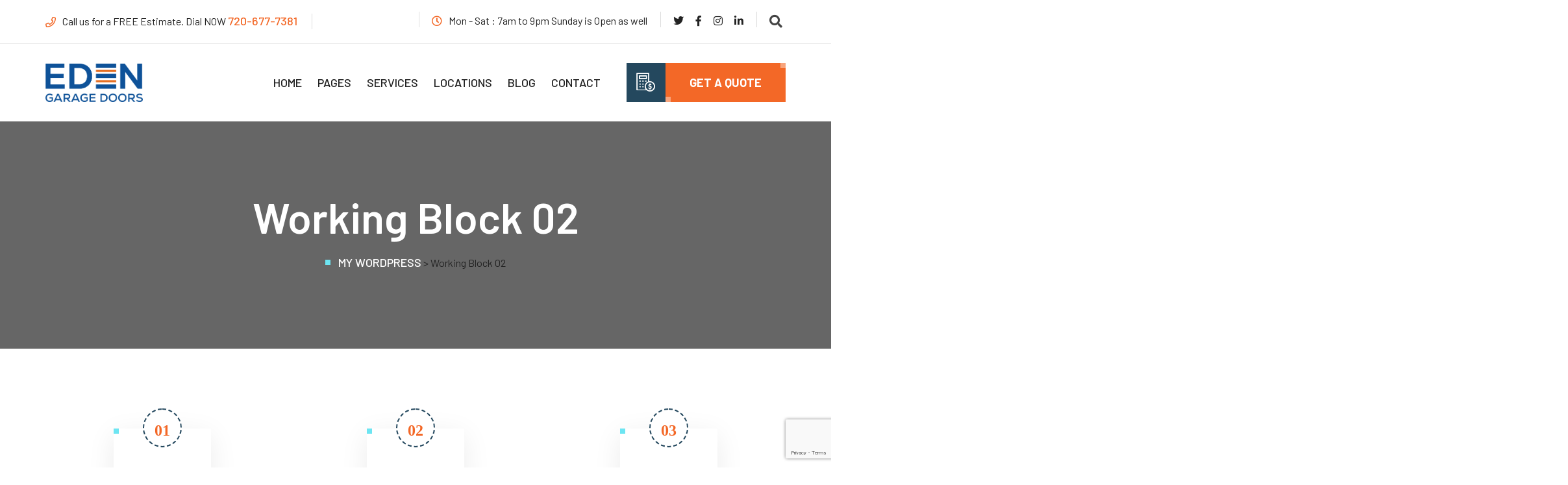

--- FILE ---
content_type: text/html; charset=UTF-8
request_url: https://edengaragedoorsauroraco.com/working-block-02/
body_size: 14740
content:
<!doctype html>
<html lang="en-US">
<head>
	<meta charset="UTF-8">
	<meta http-equiv="X-UA-Compatible" content="IE=edge">
	<meta name="viewport" content="width=device-width, initial-scale=1.0, maximum-scale=1.0">
	<link rel="profile" href="https://gmpg.org/xfn/11">
	<title>Working Block 02 &#8211; My WordPress</title>
<meta name='robots' content='max-image-preview:large' />
<link rel='dns-prefetch' href='//www.google.com' />
<link rel='dns-prefetch' href='//fonts.googleapis.com' />
<link rel="alternate" type="application/rss+xml" title="My WordPress &raquo; Feed" href="https://edengaragedoorsauroraco.com/feed/" />
<link rel="alternate" type="application/rss+xml" title="My WordPress &raquo; Comments Feed" href="https://edengaragedoorsauroraco.com/comments/feed/" />
<link rel="alternate" title="oEmbed (JSON)" type="application/json+oembed" href="https://edengaragedoorsauroraco.com/wp-json/oembed/1.0/embed?url=https%3A%2F%2Fedengaragedoorsauroraco.com%2Fworking-block-02%2F" />
<link rel="alternate" title="oEmbed (XML)" type="text/xml+oembed" href="https://edengaragedoorsauroraco.com/wp-json/oembed/1.0/embed?url=https%3A%2F%2Fedengaragedoorsauroraco.com%2Fworking-block-02%2F&#038;format=xml" />
<style id='wp-img-auto-sizes-contain-inline-css' type='text/css'>
img:is([sizes=auto i],[sizes^="auto," i]){contain-intrinsic-size:3000px 1500px}
/*# sourceURL=wp-img-auto-sizes-contain-inline-css */
</style>
<link rel='stylesheet' id='dormatic-google-fonts-css' href='https://fonts.googleapis.com/css?display=swap&#038;family=Barlow:300,400,400i,500,500i,600,600i,700,700i,800,800i,900,900i&#038;subset=latin,cyrillic-ext,latin-ext,cyrillic,greek-ext,greek,vietnamese' type='text/css' media='all' />
<style id='wp-emoji-styles-inline-css' type='text/css'>

	img.wp-smiley, img.emoji {
		display: inline !important;
		border: none !important;
		box-shadow: none !important;
		height: 1em !important;
		width: 1em !important;
		margin: 0 0.07em !important;
		vertical-align: -0.1em !important;
		background: none !important;
		padding: 0 !important;
	}
/*# sourceURL=wp-emoji-styles-inline-css */
</style>
<style id='classic-theme-styles-inline-css' type='text/css'>
/*! This file is auto-generated */
.wp-block-button__link{color:#fff;background-color:#32373c;border-radius:9999px;box-shadow:none;text-decoration:none;padding:calc(.667em + 2px) calc(1.333em + 2px);font-size:1.125em}.wp-block-file__button{background:#32373c;color:#fff;text-decoration:none}
/*# sourceURL=/wp-includes/css/classic-themes.min.css */
</style>
<link rel='stylesheet' id='contact-form-7-css' href='https://edengaragedoorsauroraco.com/wp-content/plugins/contact-form-7/includes/css/styles.css?ver=6.0.3' type='text/css' media='all' />
<link rel='stylesheet' id='combine-vc-ele-css-css' href='https://edengaragedoorsauroraco.com/wp-content/uploads/cache/css/cvec_post_1477.css?ver=1.0.1613036230' type='text/css' media='all' />
<link rel='stylesheet' id='font-awesome-all-css' href='https://edengaragedoorsauroraco.com/wp-content/themes/dormatic/assets/css/font-awesome-all.css?ver=1' type='text/css' media='all' />
<link rel='stylesheet' id='flaticon-css' href='https://edengaragedoorsauroraco.com/wp-content/themes/dormatic/assets/css/flaticon.css?ver=1' type='text/css' media='all' />
<link rel='stylesheet' id='owl-css' href='https://edengaragedoorsauroraco.com/wp-content/themes/dormatic/assets/css/owl.css?ver=1' type='text/css' media='all' />
<link rel='stylesheet' id='bootstrap-css' href='https://edengaragedoorsauroraco.com/wp-content/themes/dormatic/assets/css/bootstrap.css?ver=1768983266' type='text/css' media='all' />
<link rel='stylesheet' id='jquery-fancybox-css' href='https://edengaragedoorsauroraco.com/wp-content/themes/dormatic/assets/css/jquery.fancybox.min.css?ver=1' type='text/css' media='all' />
<link rel='stylesheet' id='animate-css' href='https://edengaragedoorsauroraco.com/wp-content/themes/dormatic/assets/css/animate.css?ver=1' type='text/css' media='all' />
<link rel='stylesheet' id='nice-select-css' href='https://edengaragedoorsauroraco.com/wp-content/themes/dormatic/assets/css/nice-select.css?ver=1768983266' type='text/css' media='all' />
<link rel='stylesheet' id='dormatic-theme-color-css' href='https://edengaragedoorsauroraco.com/wp-content/themes/dormatic/assets/css/color.css?ver=1768983266' type='text/css' media='all' />
<link rel='stylesheet' id='dormatic-style-css' href='https://edengaragedoorsauroraco.com/wp-content/themes/dormatic/style.css?ver=1768983266' type='text/css' media='all' />
<link rel='stylesheet' id='dormatic-style-main-css' href='https://edengaragedoorsauroraco.com/wp-content/themes/dormatic/assets/css/style.css?ver=1768983266' type='text/css' media='all' />
<link rel='stylesheet' id='dormatic-blog-page-css' href='https://edengaragedoorsauroraco.com/wp-content/themes/dormatic/assets/css/blog-page.css?ver=1768983266' type='text/css' media='all' />
<link rel='stylesheet' id='dormatic-service-page-css' href='https://edengaragedoorsauroraco.com/wp-content/themes/dormatic/assets/css/service-page.css?ver=1768983266' type='text/css' media='all' />
<link rel='stylesheet' id='dormatic-theme-style-css' href='https://edengaragedoorsauroraco.com/wp-content/themes/dormatic/assets/css/theme-style.css?ver=1768983266' type='text/css' media='all' />
<style id='dormatic-theme-style-inline-css' type='text/css'>
		.logo img {
			max-width: 150px;
			width: 150px;
		}
		
/*# sourceURL=dormatic-theme-style-inline-css */
</style>
<link rel='stylesheet' id='dormatic-responsive-css' href='https://edengaragedoorsauroraco.com/wp-content/themes/dormatic/assets/css/responsive.css?ver=1768983266' type='text/css' media='all' />
<link rel='stylesheet' id='elementor-icons-css' href='https://edengaragedoorsauroraco.com/wp-content/plugins/elementor/assets/lib/eicons/css/elementor-icons.min.css?ver=5.35.0' type='text/css' media='all' />
<link rel='stylesheet' id='elementor-frontend-css' href='https://edengaragedoorsauroraco.com/wp-content/plugins/elementor/assets/css/frontend.min.css?ver=3.27.5' type='text/css' media='all' />
<link rel='stylesheet' id='elementor-post-9-css' href='https://edengaragedoorsauroraco.com/wp-content/uploads/elementor/css/post-9.css?ver=1740536387' type='text/css' media='all' />
<link rel='stylesheet' id='google-fonts-1-css' href='https://fonts.googleapis.com/css?family=Roboto%3A100%2C100italic%2C200%2C200italic%2C300%2C300italic%2C400%2C400italic%2C500%2C500italic%2C600%2C600italic%2C700%2C700italic%2C800%2C800italic%2C900%2C900italic%7CRoboto+Slab%3A100%2C100italic%2C200%2C200italic%2C300%2C300italic%2C400%2C400italic%2C500%2C500italic%2C600%2C600italic%2C700%2C700italic%2C800%2C800italic%2C900%2C900italic&#038;display=swap&#038;ver=6.9' type='text/css' media='all' />
<link rel="preconnect" href="https://fonts.gstatic.com/" crossorigin><script type="text/javascript" src="https://edengaragedoorsauroraco.com/wp-includes/js/jquery/jquery.min.js?ver=3.7.1" id="jquery-core-js"></script>
<script type="text/javascript" src="https://edengaragedoorsauroraco.com/wp-includes/js/jquery/jquery-migrate.min.js?ver=3.4.1" id="jquery-migrate-js"></script>
<script type="text/javascript" src="https://edengaragedoorsauroraco.com/wp-content/plugins/recaptcha-woo/js/rcfwc.js?ver=1.0" id="rcfwc-js-js" defer="defer" data-wp-strategy="defer"></script>
<script type="text/javascript" src="https://www.google.com/recaptcha/api.js?explicit&amp;hl=en_US" id="recaptcha-js" defer="defer" data-wp-strategy="defer"></script>
<link rel="https://api.w.org/" href="https://edengaragedoorsauroraco.com/wp-json/" /><link rel="alternate" title="JSON" type="application/json" href="https://edengaragedoorsauroraco.com/wp-json/wp/v2/pages/1477" /><link rel="EditURI" type="application/rsd+xml" title="RSD" href="https://edengaragedoorsauroraco.com/xmlrpc.php?rsd" />

<link rel="canonical" href="https://edengaragedoorsauroraco.com/working-block-02/" />
<link rel='shortlink' href='https://edengaragedoorsauroraco.com/?p=1477' />
<meta name="generator" content="Redux 4.5.6" /><meta name="generator" content="Elementor 3.27.5; features: additional_custom_breakpoints; settings: css_print_method-external, google_font-enabled, font_display-swap">
			<style>
				.e-con.e-parent:nth-of-type(n+4):not(.e-lazyloaded):not(.e-no-lazyload),
				.e-con.e-parent:nth-of-type(n+4):not(.e-lazyloaded):not(.e-no-lazyload) * {
					background-image: none !important;
				}
				@media screen and (max-height: 1024px) {
					.e-con.e-parent:nth-of-type(n+3):not(.e-lazyloaded):not(.e-no-lazyload),
					.e-con.e-parent:nth-of-type(n+3):not(.e-lazyloaded):not(.e-no-lazyload) * {
						background-image: none !important;
					}
				}
				@media screen and (max-height: 640px) {
					.e-con.e-parent:nth-of-type(n+2):not(.e-lazyloaded):not(.e-no-lazyload),
					.e-con.e-parent:nth-of-type(n+2):not(.e-lazyloaded):not(.e-no-lazyload) * {
						background-image: none !important;
					}
				}
			</style>
			<style id="dormatic_options-dynamic-css" title="dynamic-css" class="redux-options-output">.page-title{background-image:url('https:/wp-content//uploads/page-title.jpg');}.blog-single-breadcrumb{background-image:url('https:/wp-content//uploads/page-title.jpg');}.service-single-breadcrumb{background-image:url('https:/wp-content//uploads/page-title.jpg');}</style><style id='global-styles-inline-css' type='text/css'>
:root{--wp--preset--aspect-ratio--square: 1;--wp--preset--aspect-ratio--4-3: 4/3;--wp--preset--aspect-ratio--3-4: 3/4;--wp--preset--aspect-ratio--3-2: 3/2;--wp--preset--aspect-ratio--2-3: 2/3;--wp--preset--aspect-ratio--16-9: 16/9;--wp--preset--aspect-ratio--9-16: 9/16;--wp--preset--color--black: #000000;--wp--preset--color--cyan-bluish-gray: #abb8c3;--wp--preset--color--white: #ffffff;--wp--preset--color--pale-pink: #f78da7;--wp--preset--color--vivid-red: #cf2e2e;--wp--preset--color--luminous-vivid-orange: #ff6900;--wp--preset--color--luminous-vivid-amber: #fcb900;--wp--preset--color--light-green-cyan: #7bdcb5;--wp--preset--color--vivid-green-cyan: #00d084;--wp--preset--color--pale-cyan-blue: #8ed1fc;--wp--preset--color--vivid-cyan-blue: #0693e3;--wp--preset--color--vivid-purple: #9b51e0;--wp--preset--gradient--vivid-cyan-blue-to-vivid-purple: linear-gradient(135deg,rgb(6,147,227) 0%,rgb(155,81,224) 100%);--wp--preset--gradient--light-green-cyan-to-vivid-green-cyan: linear-gradient(135deg,rgb(122,220,180) 0%,rgb(0,208,130) 100%);--wp--preset--gradient--luminous-vivid-amber-to-luminous-vivid-orange: linear-gradient(135deg,rgb(252,185,0) 0%,rgb(255,105,0) 100%);--wp--preset--gradient--luminous-vivid-orange-to-vivid-red: linear-gradient(135deg,rgb(255,105,0) 0%,rgb(207,46,46) 100%);--wp--preset--gradient--very-light-gray-to-cyan-bluish-gray: linear-gradient(135deg,rgb(238,238,238) 0%,rgb(169,184,195) 100%);--wp--preset--gradient--cool-to-warm-spectrum: linear-gradient(135deg,rgb(74,234,220) 0%,rgb(151,120,209) 20%,rgb(207,42,186) 40%,rgb(238,44,130) 60%,rgb(251,105,98) 80%,rgb(254,248,76) 100%);--wp--preset--gradient--blush-light-purple: linear-gradient(135deg,rgb(255,206,236) 0%,rgb(152,150,240) 100%);--wp--preset--gradient--blush-bordeaux: linear-gradient(135deg,rgb(254,205,165) 0%,rgb(254,45,45) 50%,rgb(107,0,62) 100%);--wp--preset--gradient--luminous-dusk: linear-gradient(135deg,rgb(255,203,112) 0%,rgb(199,81,192) 50%,rgb(65,88,208) 100%);--wp--preset--gradient--pale-ocean: linear-gradient(135deg,rgb(255,245,203) 0%,rgb(182,227,212) 50%,rgb(51,167,181) 100%);--wp--preset--gradient--electric-grass: linear-gradient(135deg,rgb(202,248,128) 0%,rgb(113,206,126) 100%);--wp--preset--gradient--midnight: linear-gradient(135deg,rgb(2,3,129) 0%,rgb(40,116,252) 100%);--wp--preset--font-size--small: 13px;--wp--preset--font-size--medium: 20px;--wp--preset--font-size--large: 36px;--wp--preset--font-size--x-large: 42px;--wp--preset--spacing--20: 0.44rem;--wp--preset--spacing--30: 0.67rem;--wp--preset--spacing--40: 1rem;--wp--preset--spacing--50: 1.5rem;--wp--preset--spacing--60: 2.25rem;--wp--preset--spacing--70: 3.38rem;--wp--preset--spacing--80: 5.06rem;--wp--preset--shadow--natural: 6px 6px 9px rgba(0, 0, 0, 0.2);--wp--preset--shadow--deep: 12px 12px 50px rgba(0, 0, 0, 0.4);--wp--preset--shadow--sharp: 6px 6px 0px rgba(0, 0, 0, 0.2);--wp--preset--shadow--outlined: 6px 6px 0px -3px rgb(255, 255, 255), 6px 6px rgb(0, 0, 0);--wp--preset--shadow--crisp: 6px 6px 0px rgb(0, 0, 0);}:where(.is-layout-flex){gap: 0.5em;}:where(.is-layout-grid){gap: 0.5em;}body .is-layout-flex{display: flex;}.is-layout-flex{flex-wrap: wrap;align-items: center;}.is-layout-flex > :is(*, div){margin: 0;}body .is-layout-grid{display: grid;}.is-layout-grid > :is(*, div){margin: 0;}:where(.wp-block-columns.is-layout-flex){gap: 2em;}:where(.wp-block-columns.is-layout-grid){gap: 2em;}:where(.wp-block-post-template.is-layout-flex){gap: 1.25em;}:where(.wp-block-post-template.is-layout-grid){gap: 1.25em;}.has-black-color{color: var(--wp--preset--color--black) !important;}.has-cyan-bluish-gray-color{color: var(--wp--preset--color--cyan-bluish-gray) !important;}.has-white-color{color: var(--wp--preset--color--white) !important;}.has-pale-pink-color{color: var(--wp--preset--color--pale-pink) !important;}.has-vivid-red-color{color: var(--wp--preset--color--vivid-red) !important;}.has-luminous-vivid-orange-color{color: var(--wp--preset--color--luminous-vivid-orange) !important;}.has-luminous-vivid-amber-color{color: var(--wp--preset--color--luminous-vivid-amber) !important;}.has-light-green-cyan-color{color: var(--wp--preset--color--light-green-cyan) !important;}.has-vivid-green-cyan-color{color: var(--wp--preset--color--vivid-green-cyan) !important;}.has-pale-cyan-blue-color{color: var(--wp--preset--color--pale-cyan-blue) !important;}.has-vivid-cyan-blue-color{color: var(--wp--preset--color--vivid-cyan-blue) !important;}.has-vivid-purple-color{color: var(--wp--preset--color--vivid-purple) !important;}.has-black-background-color{background-color: var(--wp--preset--color--black) !important;}.has-cyan-bluish-gray-background-color{background-color: var(--wp--preset--color--cyan-bluish-gray) !important;}.has-white-background-color{background-color: var(--wp--preset--color--white) !important;}.has-pale-pink-background-color{background-color: var(--wp--preset--color--pale-pink) !important;}.has-vivid-red-background-color{background-color: var(--wp--preset--color--vivid-red) !important;}.has-luminous-vivid-orange-background-color{background-color: var(--wp--preset--color--luminous-vivid-orange) !important;}.has-luminous-vivid-amber-background-color{background-color: var(--wp--preset--color--luminous-vivid-amber) !important;}.has-light-green-cyan-background-color{background-color: var(--wp--preset--color--light-green-cyan) !important;}.has-vivid-green-cyan-background-color{background-color: var(--wp--preset--color--vivid-green-cyan) !important;}.has-pale-cyan-blue-background-color{background-color: var(--wp--preset--color--pale-cyan-blue) !important;}.has-vivid-cyan-blue-background-color{background-color: var(--wp--preset--color--vivid-cyan-blue) !important;}.has-vivid-purple-background-color{background-color: var(--wp--preset--color--vivid-purple) !important;}.has-black-border-color{border-color: var(--wp--preset--color--black) !important;}.has-cyan-bluish-gray-border-color{border-color: var(--wp--preset--color--cyan-bluish-gray) !important;}.has-white-border-color{border-color: var(--wp--preset--color--white) !important;}.has-pale-pink-border-color{border-color: var(--wp--preset--color--pale-pink) !important;}.has-vivid-red-border-color{border-color: var(--wp--preset--color--vivid-red) !important;}.has-luminous-vivid-orange-border-color{border-color: var(--wp--preset--color--luminous-vivid-orange) !important;}.has-luminous-vivid-amber-border-color{border-color: var(--wp--preset--color--luminous-vivid-amber) !important;}.has-light-green-cyan-border-color{border-color: var(--wp--preset--color--light-green-cyan) !important;}.has-vivid-green-cyan-border-color{border-color: var(--wp--preset--color--vivid-green-cyan) !important;}.has-pale-cyan-blue-border-color{border-color: var(--wp--preset--color--pale-cyan-blue) !important;}.has-vivid-cyan-blue-border-color{border-color: var(--wp--preset--color--vivid-cyan-blue) !important;}.has-vivid-purple-border-color{border-color: var(--wp--preset--color--vivid-purple) !important;}.has-vivid-cyan-blue-to-vivid-purple-gradient-background{background: var(--wp--preset--gradient--vivid-cyan-blue-to-vivid-purple) !important;}.has-light-green-cyan-to-vivid-green-cyan-gradient-background{background: var(--wp--preset--gradient--light-green-cyan-to-vivid-green-cyan) !important;}.has-luminous-vivid-amber-to-luminous-vivid-orange-gradient-background{background: var(--wp--preset--gradient--luminous-vivid-amber-to-luminous-vivid-orange) !important;}.has-luminous-vivid-orange-to-vivid-red-gradient-background{background: var(--wp--preset--gradient--luminous-vivid-orange-to-vivid-red) !important;}.has-very-light-gray-to-cyan-bluish-gray-gradient-background{background: var(--wp--preset--gradient--very-light-gray-to-cyan-bluish-gray) !important;}.has-cool-to-warm-spectrum-gradient-background{background: var(--wp--preset--gradient--cool-to-warm-spectrum) !important;}.has-blush-light-purple-gradient-background{background: var(--wp--preset--gradient--blush-light-purple) !important;}.has-blush-bordeaux-gradient-background{background: var(--wp--preset--gradient--blush-bordeaux) !important;}.has-luminous-dusk-gradient-background{background: var(--wp--preset--gradient--luminous-dusk) !important;}.has-pale-ocean-gradient-background{background: var(--wp--preset--gradient--pale-ocean) !important;}.has-electric-grass-gradient-background{background: var(--wp--preset--gradient--electric-grass) !important;}.has-midnight-gradient-background{background: var(--wp--preset--gradient--midnight) !important;}.has-small-font-size{font-size: var(--wp--preset--font-size--small) !important;}.has-medium-font-size{font-size: var(--wp--preset--font-size--medium) !important;}.has-large-font-size{font-size: var(--wp--preset--font-size--large) !important;}.has-x-large-font-size{font-size: var(--wp--preset--font-size--x-large) !important;}
/*# sourceURL=global-styles-inline-css */
</style>
<link rel='stylesheet' id='elementor-post-2371-css' href='https://edengaragedoorsauroraco.com/wp-content/uploads/elementor/css/post-2371.css?ver=1740536388' type='text/css' media='all' />
<link rel='stylesheet' id='elementor-icons-shared-0-css' href='https://edengaragedoorsauroraco.com/wp-content/plugins/elementor/assets/lib/font-awesome/css/fontawesome.min.css?ver=5.15.3' type='text/css' media='all' />
<link rel='stylesheet' id='elementor-icons-fa-brands-css' href='https://edengaragedoorsauroraco.com/wp-content/plugins/elementor/assets/lib/font-awesome/css/brands.min.css?ver=5.15.3' type='text/css' media='all' />
</head>

<body class="wp-singular page-template page-template-elementor_header_footer page page-id-1477 wp-custom-logo wp-theme-dormatic  elementor-default elementor-template-full-width elementor-kit-9 elementor-page elementor-page-1477">
							<div class="preloader"></div>
				
	
<header class="main-header style-two">
	<!-- header-top -->
		<div class="header-top">
		<div class="auto-container">
			<div class="top-inner clearfix">
				<div class="phone-box pull-left">
					<p><i class="far fa-phone"></i>Call us for a FREE Estimate. Dial NOW <a href="tel:720-677-7381">720-677-7381</a></p>
				</div>
				<div class="right-column pull-right clearfix">
					<div class="single-box">
						<p><i class="far fa-clock"></i>Mon - Sat : 7am to 9pm  Sunday is  Open as well</p>
					</div>
										<div class="single-box">
						<ul class="social-links clearfix">
							<li><a href="#"><i class="fab fa-twitter"></i></a></li>
<li><a href="#"><i class="fab fa-facebook-f"></i></a></li>
<li><a href="#"><i class="fab fa-instagram"></i></a></li>
<li><a href="#"><i class="fab fa-linkedin-in"></i></a></li>																														</ul>
					</div>
										<div class="single-box">
											<div class="search-box-outer">
					<div class="dropdown">
						<button class="search-box-btn" type="button" id="dropdownMenu3" data-toggle="dropdown" aria-haspopup="true" aria-expanded="false"><i class="fas fa-search"></i></button>
						<div class="dropdown-menu search-panel" aria-labelledby="dropdownMenu3">
							<div class="form-container">
								<form method="post" action="https://edengaragedoorsauroraco.com/">
									<div class="form-group">
										<input type="search"  id="search-form-69708ae25849b" placeholder="Search..." value="" name="s" required="required"/>
										<button type="submit" class="search-btn"><span class="fas fa-search"></span></button>
									</div>
								</form>
							</div>
						</div>
					</div>
				</div>
									</div>
				</div>
			</div>
		</div>
	</div>
		<!-- header-lower -->
	<div class="auto-container">
		<div class="header-lower">
			<div class="outer-box clearfix">
						<div class="logo-box pull-left">
			<figure class="logo">
		<a href="https://edengaragedoorsauroraco.com/" class="custom-logo-link" rel="home"><img fetchpriority="high" width="1453" height="573" src="https://edengaragedoorsauroraco.com/wp-content/uploads/2023/09/03.png" class="custom-logo" alt="My WordPress" decoding="async" srcset="https://edengaragedoorsauroraco.com/wp-content/uploads/2023/09/03.png 1453w, https://edengaragedoorsauroraco.com/wp-content/uploads/2023/09/03-300x118.png 300w, https://edengaragedoorsauroraco.com/wp-content/uploads/2023/09/03-1024x404.png 1024w, https://edengaragedoorsauroraco.com/wp-content/uploads/2023/09/03-768x303.png 768w" sizes="(max-width: 1453px) 100vw, 1453px" /></a>			</figure>
		</div>
						<div class="menu-area pull-right clearfix">
					<!--Mobile Navigation Toggler-->
					<div class="mobile-nav-toggler">
						<i class="icon-bar"></i>
						<i class="icon-bar"></i>
						<i class="icon-bar"></i>
					</div>
							<nav class="main-menu navbar-expand-md navbar-light pull-left">
			<div class="collapse navbar-collapse show clearfix" id="navbarSupportedContent">
		<ul id="menu-primary" class="navigation clearfix"><li id="menu-item-230" class="menu-item menu-item-type-post_type menu-item-object-page menu-item-home menu-item-230"><a href="https://edengaragedoorsauroraco.com/">Home</a></li>
<li id="menu-item-615" class="menu-item menu-item-type-custom menu-item-object-custom menu-item-has-children menu-item-615"><a href="#">Pages</a>
<ul class="sub-menu">
	<li id="menu-item-616" class="menu-item menu-item-type-post_type menu-item-object-page menu-item-616"><a href="https://edengaragedoorsauroraco.com/about-company/">About Us</a></li>
	<li id="menu-item-667" class="menu-item menu-item-type-post_type menu-item-object-page menu-item-667"><a href="https://edengaragedoorsauroraco.com/flexible-pricing/">Pricing Plan</a></li>
</ul>
</li>
<li id="menu-item-711" class="menu-item menu-item-type-post_type menu-item-object-page menu-item-has-children menu-item-711"><a href="https://edengaragedoorsauroraco.com/our-services/">Services</a>
<ul class="sub-menu">
	<li id="menu-item-1171" class="menu-item menu-item-type-post_type menu-item-object-page menu-item-1171"><a href="https://edengaragedoorsauroraco.com/our-services/">Services 01</a></li>
	<li id="menu-item-799" class="menu-item menu-item-type-post_type menu-item-object-service menu-item-799"><a href="https://edengaragedoorsauroraco.com/service/automatic-garage-door/">Opener Repair</a></li>
	<li id="menu-item-800" class="menu-item menu-item-type-post_type menu-item-object-service menu-item-800"><a href="https://edengaragedoorsauroraco.com/service/off-track-door-fix/">Opener Installation</a></li>
	<li id="menu-item-801" class="menu-item menu-item-type-post_type menu-item-object-service menu-item-801"><a href="https://edengaragedoorsauroraco.com/service/residential-services/">Spring Repair</a></li>
	<li id="menu-item-802" class="menu-item menu-item-type-post_type menu-item-object-service menu-item-802"><a href="https://edengaragedoorsauroraco.com/service/new-door-installation/">Garage Door Remotes</a></li>
	<li id="menu-item-803" class="menu-item menu-item-type-post_type menu-item-object-service menu-item-803"><a href="https://edengaragedoorsauroraco.com/service/commercial-services/">Garage Door Cable Repair</a></li>
	<li id="menu-item-804" class="menu-item menu-item-type-post_type menu-item-object-service menu-item-804"><a href="https://edengaragedoorsauroraco.com/service/garage-door-repair/">Off Track Garage Door</a></li>
</ul>
</li>
<li id="menu-item-2309" class="menu-item menu-item-type-custom menu-item-object-custom menu-item-has-children menu-item-2309 megamenu"><a href="#">Locations</a>
<ul class="sub-menu">
	<li id="menu-item-2311" class="menu-item menu-item-type-custom menu-item-object-custom menu-item-has-children menu-item-2311"><a href="#">Broomfield</a>
	<ul class="sub-menu">
		<li id="menu-item-2320" class="menu-item menu-item-type-post_type menu-item-object-page menu-item-2320"><a href="https://edengaragedoorsauroraco.com/news-block-02/">Castle Rock</a></li>
		<li id="menu-item-2321" class="menu-item menu-item-type-post_type menu-item-object-page menu-item-2321"><a href="https://edengaragedoorsauroraco.com/funfact-block-01/">Englewood</a></li>
		<li id="menu-item-2322" class="menu-item menu-item-type-post_type menu-item-object-page menu-item-2322"><a href="https://edengaragedoorsauroraco.com/funfact-block-02/">Golden</a></li>
		<li id="menu-item-2323" class="menu-item menu-item-type-post_type menu-item-object-page menu-item-2323"><a href="https://edengaragedoorsauroraco.com/team-block-01/">Littleton</a></li>
		<li id="menu-item-2324" class="menu-item menu-item-type-post_type menu-item-object-page menu-item-2324"><a href="https://edengaragedoorsauroraco.com/team-block-02/">Wheat Ridge</a></li>
	</ul>
</li>
	<li id="menu-item-2310" class="menu-item menu-item-type-custom menu-item-object-custom menu-item-has-children menu-item-2310"><a href="#">Aurora</a>
	<ul class="sub-menu">
		<li id="menu-item-2312" class="menu-item menu-item-type-post_type menu-item-object-page menu-item-2312"><a href="https://edengaragedoorsauroraco.com/feature-block-01-2/">Lakewood</a></li>
		<li id="menu-item-2313" class="menu-item menu-item-type-post_type menu-item-object-page menu-item-2313"><a href="https://edengaragedoorsauroraco.com/feature-block-01/">Highland Ranch</a></li>
		<li id="menu-item-2314" class="menu-item menu-item-type-post_type menu-item-object-page menu-item-2314"><a href="https://edengaragedoorsauroraco.com/feature-block-03/">Parker</a></li>
		<li id="menu-item-2315" class="menu-item menu-item-type-post_type menu-item-object-page menu-item-2315"><a href="https://edengaragedoorsauroraco.com/feature-block-04/">Thornton</a></li>
		<li id="menu-item-2316" class="menu-item menu-item-type-post_type menu-item-object-page menu-item-2316"><a href="https://edengaragedoorsauroraco.com/feature-block-01-3/">Arvada</a></li>
		<li id="menu-item-2317" class="menu-item menu-item-type-post_type menu-item-object-page menu-item-2317"><a href="https://edengaragedoorsauroraco.com/about-block-02/">Westminster</a></li>
		<li id="menu-item-2318" class="menu-item menu-item-type-post_type menu-item-object-page menu-item-2318"><a href="https://edengaragedoorsauroraco.com/about-block-03/">Centennial</a></li>
		<li id="menu-item-2319" class="menu-item menu-item-type-post_type menu-item-object-page menu-item-2319"><a href="https://edengaragedoorsauroraco.com/news-block-01/">Boulder</a></li>
	</ul>
</li>
</ul>
</li>
<li id="menu-item-231" class="menu-item menu-item-type-post_type menu-item-object-page menu-item-has-children menu-item-231"><a href="https://edengaragedoorsauroraco.com/blog/">Blog</a>
<ul class="sub-menu">
	<li id="menu-item-1600" class="menu-item menu-item-type-post_type menu-item-object-page menu-item-1600"><a href="https://edengaragedoorsauroraco.com/blog/">List View</a></li>
	<li id="menu-item-1689" class="menu-item menu-item-type-post_type menu-item-object-post menu-item-1689"><a href="https://edengaragedoorsauroraco.com/commercial-vs-residential-garage-doors/">Blog Details</a></li>
</ul>
</li>
<li id="menu-item-690" class="menu-item menu-item-type-post_type menu-item-object-page menu-item-690"><a href="https://edengaragedoorsauroraco.com/contact-us/">Contact</a></li>
</ul>			</div>
		</nav>
							<div class="menu-right-content clearfix">
												<div class="btn-box">
							<i class="icon-icon11"></i>
							<a href="https:/contact-us/" class="theme-btn-one"><span class="btn-shape"></span>Get A quote</a>
						</div>
											</div>
				</div>
			</div>
		</div>
	</div>

	<!--sticky Header-->
		<div class="sticky-header">
		<div class="auto-container">
			<div class="outer-box clearfix">
						<div class="logo-box pull-left">
			<figure class="logo">
		<a href="https://edengaragedoorsauroraco.com/" class="custom-logo-link" rel="home"><img fetchpriority="high" width="1453" height="573" src="https://edengaragedoorsauroraco.com/wp-content/uploads/2023/09/03.png" class="custom-logo" alt="My WordPress" decoding="async" srcset="https://edengaragedoorsauroraco.com/wp-content/uploads/2023/09/03.png 1453w, https://edengaragedoorsauroraco.com/wp-content/uploads/2023/09/03-300x118.png 300w, https://edengaragedoorsauroraco.com/wp-content/uploads/2023/09/03-1024x404.png 1024w, https://edengaragedoorsauroraco.com/wp-content/uploads/2023/09/03-768x303.png 768w" sizes="(max-width: 1453px) 100vw, 1453px" /></a>			</figure>
		</div>
						<div class="menu-area pull-right">
					<nav class="main-menu clearfix">
						<!--Keep This Empty / Menu will come through Javascript-->
					
					</nav>
					<div class="menu-right-content clearfix">
												<div class="search-box-outer">
					<div class="dropdown">
						<button class="search-box-btn" type="button" id="dropdownMenu4" data-toggle="dropdown" aria-haspopup="true" aria-expanded="false"><i class="fas fa-search"></i></button>
						<div class="dropdown-menu search-panel" aria-labelledby="dropdownMenu4">
							<div class="form-container">
								<form method="post" action="https://edengaragedoorsauroraco.com/">
									<div class="form-group">
										<input type="search"  id="search-form-69708ae25a340" placeholder="Search..." value="" name="s" required="required"/>
										<button type="submit" class="search-btn"><span class="fas fa-search"></span></button>
									</div>
								</form>
							</div>
						</div>
					</div>
				</div>
																<div class="btn-box">
							<a href="https:/contact-us/" class="theme-btn-one"><span class="btn-shape"></span>Get A quote</a>
						</div>
											</div>
				</div>
			</div>
		</div>
	</div>
	</header>
	
		<!-- Mobile Menu  -->
		<div class="mobile-menu">
			<div class="menu-backdrop"></div>
			<div class="close-btn"><i class="fas fa-times"></i></div>
			
			<nav class="menu-box">
				<div class="nav-logo">
										<a href="https://edengaragedoorsauroraco.com/" ><img src="https://edengaragedoorsauroraco.com/wp-content/themes/dormatic/assets/images/logo-2.svg" alt="Logo"></a>
									</div>
				<div class="menu-outer"><!--Here Menu Will Come Automatically Via Javascript / Same Menu as in Header--></div>
						<div class="contact-info">
					<h4>Contact Info</h4>
					<ul>
						<li>Chicago 12, Melborne City, USA</li>
<li><a href="tel:+8801682648101">+88 01682648101</a></li>
<li><a href="mailto:info@example.com">info@example.com</a></li>					</ul>
				</div>
								<div class="social-links">
					<ul class="clearfix">
						<li><a href="#_"><span class="fab fa-twitter"></span></a></li>
<li><a href="#_"><span class="fab fa-facebook-square"></span></a></li>
<li><a href="#_"><span class="fab fa-pinterest-p"></span></a></li>
<li><a href="#_"><span class="fab fa-instagram"></span></a></li>
<li><a href="#_"><span class="fab fa-youtube"></span></a></li>					</ul>
				</div>
					</nav>
		</div><!-- End Mobile Menu -->

													<section class="page-title centred page-breadcrumb  breadcrumb-class-with-header-one">
					<div class="auto-container">
						<div class="content-box">
							<div class="title">
								<h1>Working Block 02</h1>
							</div>
															<ul class="bread-crumb clearfix">
								<!-- Breadcrumb NavXT 6.2.0 -->
<span property="itemListElement" typeof="ListItem"><a property="item" typeof="WebPage" title="Go to My WordPress." href="https://edengaragedoorsauroraco.com" class="home"><span property="name">My WordPress</span></a><meta property="position" content="1"></span> &gt; Working Block 02								</ul>
							
						</div>
					</div>
				</section>
									<div data-elementor-type="wp-page" data-elementor-id="1477" class="elementor elementor-1477">
						<section class="elementor-section elementor-top-section elementor-element elementor-element-d263ff8 elementor-section-full_width elementor-section-height-default elementor-section-height-default" data-id="d263ff8" data-element_type="section">
						<div class="elementor-container elementor-column-gap-no">
					<div class="elementor-column elementor-col-100 elementor-top-column elementor-element elementor-element-88f21ae" data-id="88f21ae" data-element_type="column">
			<div class="elementor-widget-wrap elementor-element-populated">
						<div class="elementor-element elementor-element-5ea0e00 elementor-widget elementor-widget-dormatic_works" data-id="5ea0e00" data-element_type="widget" data-widget_type="dormatic_works.default">
				<div class="elementor-widget-container">
										<section class="works-section centred">
			<div class="auto-container">
							<div class="three-item-carousel owl-carousel owl-theme owl-dots-none owl-nav-none">
															<div class="work-block-one">
									<div class="inner-box">
									<div class="arrow" style="background-image: url(https://edengaragedoorsauroraco.com/wp-content/themes/dormatic/assets/images//icons/arrow-1.png);"></div>
									<div class="icon-box">
										<div class="shape"></div>
																	<i aria-hidden="true" class=" icon-icon14"></i>										<span>01</span>
									</div>
									<h3>Book Your Appointment Online or Via Phone</h3>
									<p>Quam pretium quis quam sed ipsum afficits liquam sed volutpat lobor tisem amet</p>
									</div>
								</div>
													<div class="work-block-one">
									<div class="inner-box">
									<div class="arrow" style="background-image: url(https://edengaragedoorsauroraco.com/wp-content/themes/dormatic/assets/images//icons/arrow-1.png);"></div>
									<div class="icon-box">
										<div class="shape"></div>
																	<i aria-hidden="true" class=" icon-icon15"></i>										<span>02</span>
									</div>
									<h3>Let Out Team Visit Garage And Finalize Things</h3>
									<p>Quam pretium quis quam sed ipsum afficits liquam sed volutpat lobor tisem amet</p>
									</div>
								</div>
													<div class="work-block-one">
									<div class="inner-box">
									<div class="arrow" style="background-image: url(https://edengaragedoorsauroraco.com/wp-content/themes/dormatic/assets/images//icons/arrow-1.png);"></div>
									<div class="icon-box">
										<div class="shape"></div>
																	<i aria-hidden="true" class=" icon-icon16"></i>										<span>03</span>
									</div>
									<h3>With Experts Dedication Get Your Job Done</h3>
									<p>Quam pretium quis quam sed ipsum afficits liquam sed volutpat lobor tisem amet</p>
									</div>
								</div>
					 			
				</div>
			</div>
		</section>
							</div>
				</div>
					</div>
		</div>
					</div>
		</section>
				</div>
		
<footer class="main-footer border-top">
		<div data-elementor-type="page" data-elementor-id="2371" class="elementor elementor-2371">
						<section class="elementor-section elementor-top-section elementor-element elementor-element-e2ac303 widget-section elementor-section-boxed elementor-section-height-default elementor-section-height-default" data-id="e2ac303" data-element_type="section">
						<div class="elementor-container elementor-column-gap-no">
					<div class="elementor-column elementor-col-25 elementor-top-column elementor-element elementor-element-26a3f910 col-lg-3 col-md-6 col-sm-12 footer-column" data-id="26a3f910" data-element_type="column">
			<div class="elementor-widget-wrap elementor-element-populated">
						<div class="elementor-element elementor-element-3e882e57 elementor-widget elementor-widget-dormatic_footer_logo" data-id="3e882e57" data-element_type="widget" data-widget_type="dormatic_footer_logo.default">
				<div class="elementor-widget-container">
					 
			<div class="footer-widget logo-widget">
				<figure class="footer-logo">
					<a href=""   >
							<img width="192" height="76" src="https://edengaragedoorsauroraco.com/wp-content/uploads/2021/03/Eden-Logo.png" class="attachment-full size-full" alt="" decoding="async" />					</a>
				</figure>
				<div class="text">
					<p>You can trust our expert team to securely install a new garage door or replace your malfunctioning one in the city of Denver Cities, Near by Area</p>
				</div>
				<ul class="social-links clearfix">
											<li><a href="#"   ><i aria-hidden="true" class="fab fa-twitter"></i></a></li> 
												<li><a href="#"   ><i aria-hidden="true" class="fab fa-facebook-f"></i></a></li> 
												<li><a href="#"   ><i aria-hidden="true" class="fab fa-instagram"></i></a></li> 
												<li><a href="#"   ><i aria-hidden="true" class="fab fa-linkedin-in"></i></a></li> 
						 
				</ul>
			</div> 
						</div>
				</div>
					</div>
		</div>
				<div class="elementor-column elementor-col-25 elementor-top-column elementor-element elementor-element-1e2ce8f1 col-lg-3 col-md-6 col-sm-12 footer-column" data-id="1e2ce8f1" data-element_type="column">
			<div class="elementor-widget-wrap elementor-element-populated">
						<div class="elementor-element elementor-element-7143c126 elementor-widget elementor-widget-dormatic_footer_links" data-id="7143c126" data-element_type="widget" data-widget_type="dormatic_footer_links.default">
				<div class="elementor-widget-container">
					 
			<div class="footer-widget links-widget">
				<div class="widget-title">
					<h1 ><b>What We Offers</b></h1>				</div>
				<div class="widget-content">
					<ul class="links-list clearfix">
													<li><a href="#"   >Garage Door Repair</a></li> 
													<li><a href="#"   >OverHead Doors</a></li> 
													<li><a href="#"   >Garage Door Installation</a></li> 
													<li><a href="#"   >Door Opener Repair</a></li> 
													<li><a href="#"   >Grilles And Gates</a></li> 
													<li><a href="#"   >Garage Door Parts</a></li> 
											
					</ul>
				</div>
			</div> 
						</div>
				</div>
					</div>
		</div>
				<div class="elementor-column elementor-col-25 elementor-top-column elementor-element elementor-element-63ec70d8 col-lg-3 col-md-6 col-sm-12 footer-column" data-id="63ec70d8" data-element_type="column">
			<div class="elementor-widget-wrap elementor-element-populated">
						<div class="elementor-element elementor-element-b572c58 elementor-widget elementor-widget-dormatic_footer_links" data-id="b572c58" data-element_type="widget" data-widget_type="dormatic_footer_links.default">
				<div class="elementor-widget-container">
					 
			<div class="footer-widget links-widget">
				<div class="widget-title">
					<h1 ><b>About EDEN</b></h1>				</div>
				<div class="widget-content">
					<ul class="links-list clearfix">
													<li><a href="#"   >Service Locations</a></li> 
													<li><a href="#"   >Career Opportunities</a></li> 
													<li><a href="#"   >Training Center</a></li> 
													<li><a href="#"   >Safety Commitment</a></li> 
													<li><a href="#"   >Photo Gallery</a></li> 
													<li><a href="#"   >Download Center</a></li> 
											
					</ul>
				</div>
			</div> 
						</div>
				</div>
					</div>
		</div>
				<div class="elementor-column elementor-col-25 elementor-top-column elementor-element elementor-element-6a06b513 col-lg-3 col-md-6 col-sm-12 footer-column" data-id="6a06b513" data-element_type="column">
			<div class="elementor-widget-wrap elementor-element-populated">
						<div class="elementor-element elementor-element-1e028403 elementor-widget elementor-widget-dormatic_footer_contact" data-id="1e028403" data-element_type="widget" data-widget_type="dormatic_footer_contact.default">
				<div class="elementor-widget-container">
					 
			<div class="footer-widget contact-widget">
				<div class="widget-title">
					<h1 ><b>Get In Touch</b></h1>				</div>
				<div class="widget-content">
					<ul class="info clearfix">
															<li>Denver, CO, USA</li> 
														<li><a href="tel:+12017193488">720-677-7381</a></li> 
														<li><a href="mailto:support@example.com">support@example.com</a></li> 
														<li><span>Working Hours</span></li> 
														<li>Mon – Sat : 7am to 9pm</li> 
														<li>open on Sunday as well</li> 
						 						
					</ul>
				</div>
			</div> 
						</div>
				</div>
					</div>
		</div>
					</div>
		</section>
				<section class="elementor-section elementor-top-section elementor-element elementor-element-322a309 elementor-section-boxed elementor-section-height-default elementor-section-height-default" data-id="322a309" data-element_type="section">
						<div class="elementor-container elementor-column-gap-no">
					<div class="elementor-column elementor-col-100 elementor-top-column elementor-element elementor-element-1d70162a" data-id="1d70162a" data-element_type="column">
			<div class="elementor-widget-wrap elementor-element-populated">
						<div class="elementor-element elementor-element-30ea8772 elementor-widget elementor-widget-dormatic_newslatter_form" data-id="30ea8772" data-element_type="widget" data-widget_type="dormatic_newslatter_form.default">
				<div class="elementor-widget-container">
					 
		<div class="subscribe-inner clearfix">
			<div class="widget-title pull-left"><h2 ><b>Subscribe To Newsletter</b></h2></div>
			<div class="form-inner pull-right">
				<div class="subscribe-form clearfix">
				
<div class="wpcf7 no-js" id="wpcf7-f1458-o1" lang="en-US" dir="ltr" data-wpcf7-id="1458">
<div class="screen-reader-response"><p role="status" aria-live="polite" aria-atomic="true"></p> <ul></ul></div>
<form action="/working-block-02/#wpcf7-f1458-o1" method="post" class="wpcf7-form init" aria-label="Contact form" novalidate="novalidate" data-status="init">
<div style="display: none;">
<input type="hidden" name="_wpcf7" value="1458" />
<input type="hidden" name="_wpcf7_version" value="6.0.3" />
<input type="hidden" name="_wpcf7_locale" value="en_US" />
<input type="hidden" name="_wpcf7_unit_tag" value="wpcf7-f1458-o1" />
<input type="hidden" name="_wpcf7_container_post" value="0" />
<input type="hidden" name="_wpcf7_posted_data_hash" value="" />
<input type="hidden" name="_wpcf7_recaptcha_response" value="" />
</div>
<div class="form-group">
	<p><span class="wpcf7-form-control-wrap" data-name="your-name"><input size="40" maxlength="400" class="wpcf7-form-control wpcf7-text wpcf7-validates-as-required" aria-required="true" aria-invalid="false" placeholder="Your Name" value="" type="text" name="your-name" /></span>
	</p>
</div>
<div class="form-group">
	<p><span class="wpcf7-form-control-wrap" data-name="your-email"><input size="40" maxlength="400" class="wpcf7-form-control wpcf7-email wpcf7-validates-as-required wpcf7-text wpcf7-validates-as-email" aria-required="true" aria-invalid="false" placeholder="Email" value="" type="email" name="your-email" /></span>
	</p>
</div>
<div class="message-btn">
	<p><button type="submit" class="theme-btn-one wpcf7-form-control wpcf7-submit"><span class="btn-shape"></span>subscribe</button>
	</p>
</div><div class="wpcf7-response-output" aria-hidden="true"></div>
</form>
</div>
				</div>
			</div>
		</div>
						</div>
				</div>
					</div>
		</div>
					</div>
		</section>
				</div>
			<div class="footer-bottom centred">
		<div class="auto-container">
			<div class="copyright">
				<p>
					Eden - Garage Door Repairs Aurora Co (c) 2021&nbsp;&nbsp;&nbsp;&nbsp;<a href="#_"><span>Sitemap</span></a>&nbsp;&nbsp;&nbsp;&nbsp;<a href="#_"><span>Terms &amp; Conditions</span></a>																												</p>
			</div>
		</div>
	</div>
</footer>
					<button class="scroll-top scroll-to-target" data-target="html">
				<span class="far fa-long-arrow-up"></span>
			</button>
				<script type="speculationrules">
{"prefetch":[{"source":"document","where":{"and":[{"href_matches":"/*"},{"not":{"href_matches":["/wp-*.php","/wp-admin/*","/wp-content/uploads/*","/wp-content/*","/wp-content/plugins/*","/wp-content/themes/dormatic/*","/*\\?(.+)"]}},{"not":{"selector_matches":"a[rel~=\"nofollow\"]"}},{"not":{"selector_matches":".no-prefetch, .no-prefetch a"}}]},"eagerness":"conservative"}]}
</script>
			<script>
				const lazyloadRunObserver = () => {
					const lazyloadBackgrounds = document.querySelectorAll( `.e-con.e-parent:not(.e-lazyloaded)` );
					const lazyloadBackgroundObserver = new IntersectionObserver( ( entries ) => {
						entries.forEach( ( entry ) => {
							if ( entry.isIntersecting ) {
								let lazyloadBackground = entry.target;
								if( lazyloadBackground ) {
									lazyloadBackground.classList.add( 'e-lazyloaded' );
								}
								lazyloadBackgroundObserver.unobserve( entry.target );
							}
						});
					}, { rootMargin: '200px 0px 200px 0px' } );
					lazyloadBackgrounds.forEach( ( lazyloadBackground ) => {
						lazyloadBackgroundObserver.observe( lazyloadBackground );
					} );
				};
				const events = [
					'DOMContentLoaded',
					'elementor/lazyload/observe',
				];
				events.forEach( ( event ) => {
					document.addEventListener( event, lazyloadRunObserver );
				} );
			</script>
			<script type="text/javascript" src="https://edengaragedoorsauroraco.com/wp-includes/js/dist/hooks.min.js?ver=dd5603f07f9220ed27f1" id="wp-hooks-js"></script>
<script type="text/javascript" src="https://edengaragedoorsauroraco.com/wp-includes/js/dist/i18n.min.js?ver=c26c3dc7bed366793375" id="wp-i18n-js"></script>
<script type="text/javascript" id="wp-i18n-js-after">
/* <![CDATA[ */
wp.i18n.setLocaleData( { 'text direction\u0004ltr': [ 'ltr' ] } );
//# sourceURL=wp-i18n-js-after
/* ]]> */
</script>
<script type="text/javascript" src="https://edengaragedoorsauroraco.com/wp-content/plugins/contact-form-7/includes/swv/js/index.js?ver=6.0.3" id="swv-js"></script>
<script type="text/javascript" id="contact-form-7-js-before">
/* <![CDATA[ */
var wpcf7 = {
    "api": {
        "root": "https:\/\/edengaragedoorsauroraco.com\/wp-json\/",
        "namespace": "contact-form-7\/v1"
    }
};
//# sourceURL=contact-form-7-js-before
/* ]]> */
</script>
<script type="text/javascript" src="https://edengaragedoorsauroraco.com/wp-content/plugins/contact-form-7/includes/js/index.js?ver=6.0.3" id="contact-form-7-js"></script>
<script type="text/javascript" src="https://edengaragedoorsauroraco.com/wp-content/themes/dormatic/assets/js/popper.min.js?ver=1768983266" id="popper-js"></script>
<script type="text/javascript" src="https://edengaragedoorsauroraco.com/wp-content/themes/dormatic/assets/js/bootstrap.min.js?ver=1768983266" id="bootstrap-js"></script>
<script type="text/javascript" src="https://edengaragedoorsauroraco.com/wp-content/themes/dormatic/assets/js/owl.js?ver=1768983266" id="owl-js"></script>
<script type="text/javascript" src="https://edengaragedoorsauroraco.com/wp-content/themes/dormatic/assets/js/wow.js?ver=1768983266" id="wow-js"></script>
<script type="text/javascript" src="https://edengaragedoorsauroraco.com/wp-content/themes/dormatic/assets/js/jquery.fancybox.js?ver=1768983266" id="jquery-fancybox-js"></script>
<script type="text/javascript" src="https://edengaragedoorsauroraco.com/wp-content/themes/dormatic/assets/js/jquery.nice-select.min.js?ver=1768983266" id="jquery-nice-select-js"></script>
<script type="text/javascript" src="https://edengaragedoorsauroraco.com/wp-content/themes/dormatic/assets/js/isotope.js?ver=1768983266" id="isotope-js"></script>
<script type="text/javascript" src="https://edengaragedoorsauroraco.com/wp-content/themes/dormatic/assets/js/appear.js?ver=1768983266" id="appear-js"></script>
<script type="text/javascript" src="https://edengaragedoorsauroraco.com/wp-content/themes/dormatic/assets/js/scrollbar.js?ver=1768983266" id="scrollbar-js"></script>
<script type="text/javascript" src="https://edengaragedoorsauroraco.com/wp-content/themes/dormatic/assets/js/pagenav.js?ver=1768983266" id="pagenav.js-js"></script>
<script type="text/javascript" id="dormatic-scripts-js-extra">
/* <![CDATA[ */
var ajax_object = {"ajax_url":"https://edengaragedoorsauroraco.com/wp-admin/admin-ajax.php","loader_img":"https://edengaragedoorsauroraco.com/wp-content/themes/dormatic/assets/images/ajax-loader.gif"};
//# sourceURL=dormatic-scripts-js-extra
/* ]]> */
</script>
<script type="text/javascript" src="https://edengaragedoorsauroraco.com/wp-content/themes/dormatic/assets/js/script.js?ver=1768983266" id="dormatic-scripts-js"></script>
<script type="text/javascript" src="https://www.google.com/recaptcha/api.js?render=6LetSXEoAAAAADedDFncb_6SXciyHnM2SpviK2_K&amp;ver=3.0" id="google-recaptcha-js"></script>
<script type="text/javascript" src="https://edengaragedoorsauroraco.com/wp-includes/js/dist/vendor/wp-polyfill.min.js?ver=3.15.0" id="wp-polyfill-js"></script>
<script type="text/javascript" id="wpcf7-recaptcha-js-before">
/* <![CDATA[ */
var wpcf7_recaptcha = {
    "sitekey": "6LetSXEoAAAAADedDFncb_6SXciyHnM2SpviK2_K",
    "actions": {
        "homepage": "homepage",
        "contactform": "contactform"
    }
};
//# sourceURL=wpcf7-recaptcha-js-before
/* ]]> */
</script>
<script type="text/javascript" src="https://edengaragedoorsauroraco.com/wp-content/plugins/contact-form-7/modules/recaptcha/index.js?ver=6.0.3" id="wpcf7-recaptcha-js"></script>
<script type="text/javascript" src="https://edengaragedoorsauroraco.com/wp-content/plugins/dormatic-core/assets/elementor/js/bannerslider.js?ver=1768983266" id="bannerslider_js-js"></script>
<script type="text/javascript" src="https://edengaragedoorsauroraco.com/wp-content/plugins/dormatic-core/assets/elementor/js/project.js?ver=1768983266" id="project_js-js"></script>
<script type="text/javascript" src="https://edengaragedoorsauroraco.com/wp-content/plugins/dormatic-core/assets/elementor/js/client.js?ver=1768983266" id="client_js-js"></script>
<script type="text/javascript" src="https://edengaragedoorsauroraco.com/wp-content/plugins/dormatic-core/assets/elementor/js/addons.js?ver=1768983266" id="addons_js-js"></script>
<script type="text/javascript" src="https://edengaragedoorsauroraco.com/wp-content/plugins/elementor/assets/js/webpack.runtime.min.js?ver=3.27.5" id="elementor-webpack-runtime-js"></script>
<script type="text/javascript" src="https://edengaragedoorsauroraco.com/wp-content/plugins/elementor/assets/js/frontend-modules.min.js?ver=3.27.5" id="elementor-frontend-modules-js"></script>
<script type="text/javascript" src="https://edengaragedoorsauroraco.com/wp-includes/js/jquery/ui/core.min.js?ver=1.13.3" id="jquery-ui-core-js"></script>
<script type="text/javascript" id="elementor-frontend-js-before">
/* <![CDATA[ */
var elementorFrontendConfig = {"environmentMode":{"edit":false,"wpPreview":false,"isScriptDebug":false},"i18n":{"shareOnFacebook":"Share on Facebook","shareOnTwitter":"Share on Twitter","pinIt":"Pin it","download":"Download","downloadImage":"Download image","fullscreen":"Fullscreen","zoom":"Zoom","share":"Share","playVideo":"Play Video","previous":"Previous","next":"Next","close":"Close","a11yCarouselPrevSlideMessage":"Previous slide","a11yCarouselNextSlideMessage":"Next slide","a11yCarouselFirstSlideMessage":"This is the first slide","a11yCarouselLastSlideMessage":"This is the last slide","a11yCarouselPaginationBulletMessage":"Go to slide"},"is_rtl":false,"breakpoints":{"xs":0,"sm":480,"md":768,"lg":1025,"xl":1440,"xxl":1600},"responsive":{"breakpoints":{"mobile":{"label":"Mobile Portrait","value":767,"default_value":767,"direction":"max","is_enabled":true},"mobile_extra":{"label":"Mobile Landscape","value":880,"default_value":880,"direction":"max","is_enabled":false},"tablet":{"label":"Tablet Portrait","value":1024,"default_value":1024,"direction":"max","is_enabled":true},"tablet_extra":{"label":"Tablet Landscape","value":1200,"default_value":1200,"direction":"max","is_enabled":false},"laptop":{"label":"Laptop","value":1366,"default_value":1366,"direction":"max","is_enabled":false},"widescreen":{"label":"Widescreen","value":2400,"default_value":2400,"direction":"min","is_enabled":false}},"hasCustomBreakpoints":false},"version":"3.27.5","is_static":false,"experimentalFeatures":{"additional_custom_breakpoints":true,"container":true,"e_swiper_latest":true,"e_onboarding":true,"home_screen":true,"landing-pages":true,"nested-elements":true,"editor_v2":true,"link-in-bio":true,"floating-buttons":true},"urls":{"assets":"https:\/\/edengaragedoorsauroraco.com\/wp-content\/plugins\/elementor\/assets\/","ajaxurl":"https:\/\/edengaragedoorsauroraco.com\/wp-admin\/admin-ajax.php","uploadUrl":"https:\/\/edengaragedoorsauroraco.com\/wp-content\/uploads"},"nonces":{"floatingButtonsClickTracking":"8ee5b2cb0f"},"swiperClass":"swiper","settings":{"page":[],"editorPreferences":[]},"kit":{"active_breakpoints":["viewport_mobile","viewport_tablet"],"global_image_lightbox":"yes","lightbox_enable_counter":"yes","lightbox_enable_fullscreen":"yes","lightbox_enable_zoom":"yes","lightbox_enable_share":"yes","lightbox_title_src":"title","lightbox_description_src":"description"},"post":{"id":1477,"title":"Working%20Block%2002%20%E2%80%93%20My%20WordPress","excerpt":"","featuredImage":false}};
//# sourceURL=elementor-frontend-js-before
/* ]]> */
</script>
<script type="text/javascript" src="https://edengaragedoorsauroraco.com/wp-content/plugins/elementor/assets/js/frontend.min.js?ver=3.27.5" id="elementor-frontend-js"></script>
<script id="wp-emoji-settings" type="application/json">
{"baseUrl":"https://s.w.org/images/core/emoji/17.0.2/72x72/","ext":".png","svgUrl":"https://s.w.org/images/core/emoji/17.0.2/svg/","svgExt":".svg","source":{"concatemoji":"https://edengaragedoorsauroraco.com/wp-includes/js/wp-emoji-release.min.js?ver=6.9"}}
</script>
<script type="module">
/* <![CDATA[ */
/*! This file is auto-generated */
const a=JSON.parse(document.getElementById("wp-emoji-settings").textContent),o=(window._wpemojiSettings=a,"wpEmojiSettingsSupports"),s=["flag","emoji"];function i(e){try{var t={supportTests:e,timestamp:(new Date).valueOf()};sessionStorage.setItem(o,JSON.stringify(t))}catch(e){}}function c(e,t,n){e.clearRect(0,0,e.canvas.width,e.canvas.height),e.fillText(t,0,0);t=new Uint32Array(e.getImageData(0,0,e.canvas.width,e.canvas.height).data);e.clearRect(0,0,e.canvas.width,e.canvas.height),e.fillText(n,0,0);const a=new Uint32Array(e.getImageData(0,0,e.canvas.width,e.canvas.height).data);return t.every((e,t)=>e===a[t])}function p(e,t){e.clearRect(0,0,e.canvas.width,e.canvas.height),e.fillText(t,0,0);var n=e.getImageData(16,16,1,1);for(let e=0;e<n.data.length;e++)if(0!==n.data[e])return!1;return!0}function u(e,t,n,a){switch(t){case"flag":return n(e,"\ud83c\udff3\ufe0f\u200d\u26a7\ufe0f","\ud83c\udff3\ufe0f\u200b\u26a7\ufe0f")?!1:!n(e,"\ud83c\udde8\ud83c\uddf6","\ud83c\udde8\u200b\ud83c\uddf6")&&!n(e,"\ud83c\udff4\udb40\udc67\udb40\udc62\udb40\udc65\udb40\udc6e\udb40\udc67\udb40\udc7f","\ud83c\udff4\u200b\udb40\udc67\u200b\udb40\udc62\u200b\udb40\udc65\u200b\udb40\udc6e\u200b\udb40\udc67\u200b\udb40\udc7f");case"emoji":return!a(e,"\ud83e\u1fac8")}return!1}function f(e,t,n,a){let r;const o=(r="undefined"!=typeof WorkerGlobalScope&&self instanceof WorkerGlobalScope?new OffscreenCanvas(300,150):document.createElement("canvas")).getContext("2d",{willReadFrequently:!0}),s=(o.textBaseline="top",o.font="600 32px Arial",{});return e.forEach(e=>{s[e]=t(o,e,n,a)}),s}function r(e){var t=document.createElement("script");t.src=e,t.defer=!0,document.head.appendChild(t)}a.supports={everything:!0,everythingExceptFlag:!0},new Promise(t=>{let n=function(){try{var e=JSON.parse(sessionStorage.getItem(o));if("object"==typeof e&&"number"==typeof e.timestamp&&(new Date).valueOf()<e.timestamp+604800&&"object"==typeof e.supportTests)return e.supportTests}catch(e){}return null}();if(!n){if("undefined"!=typeof Worker&&"undefined"!=typeof OffscreenCanvas&&"undefined"!=typeof URL&&URL.createObjectURL&&"undefined"!=typeof Blob)try{var e="postMessage("+f.toString()+"("+[JSON.stringify(s),u.toString(),c.toString(),p.toString()].join(",")+"));",a=new Blob([e],{type:"text/javascript"});const r=new Worker(URL.createObjectURL(a),{name:"wpTestEmojiSupports"});return void(r.onmessage=e=>{i(n=e.data),r.terminate(),t(n)})}catch(e){}i(n=f(s,u,c,p))}t(n)}).then(e=>{for(const n in e)a.supports[n]=e[n],a.supports.everything=a.supports.everything&&a.supports[n],"flag"!==n&&(a.supports.everythingExceptFlag=a.supports.everythingExceptFlag&&a.supports[n]);var t;a.supports.everythingExceptFlag=a.supports.everythingExceptFlag&&!a.supports.flag,a.supports.everything||((t=a.source||{}).concatemoji?r(t.concatemoji):t.wpemoji&&t.twemoji&&(r(t.twemoji),r(t.wpemoji)))});
//# sourceURL=https://edengaragedoorsauroraco.com/wp-includes/js/wp-emoji-loader.min.js
/* ]]> */
</script>
</body>
</html>


--- FILE ---
content_type: text/html; charset=utf-8
request_url: https://www.google.com/recaptcha/api2/anchor?ar=1&k=6LetSXEoAAAAADedDFncb_6SXciyHnM2SpviK2_K&co=aHR0cHM6Ly9lZGVuZ2FyYWdlZG9vcnNhdXJvcmFjby5jb206NDQz&hl=en&v=PoyoqOPhxBO7pBk68S4YbpHZ&size=invisible&anchor-ms=20000&execute-ms=30000&cb=kg9hqcrc5f6o
body_size: 48662
content:
<!DOCTYPE HTML><html dir="ltr" lang="en"><head><meta http-equiv="Content-Type" content="text/html; charset=UTF-8">
<meta http-equiv="X-UA-Compatible" content="IE=edge">
<title>reCAPTCHA</title>
<style type="text/css">
/* cyrillic-ext */
@font-face {
  font-family: 'Roboto';
  font-style: normal;
  font-weight: 400;
  font-stretch: 100%;
  src: url(//fonts.gstatic.com/s/roboto/v48/KFO7CnqEu92Fr1ME7kSn66aGLdTylUAMa3GUBHMdazTgWw.woff2) format('woff2');
  unicode-range: U+0460-052F, U+1C80-1C8A, U+20B4, U+2DE0-2DFF, U+A640-A69F, U+FE2E-FE2F;
}
/* cyrillic */
@font-face {
  font-family: 'Roboto';
  font-style: normal;
  font-weight: 400;
  font-stretch: 100%;
  src: url(//fonts.gstatic.com/s/roboto/v48/KFO7CnqEu92Fr1ME7kSn66aGLdTylUAMa3iUBHMdazTgWw.woff2) format('woff2');
  unicode-range: U+0301, U+0400-045F, U+0490-0491, U+04B0-04B1, U+2116;
}
/* greek-ext */
@font-face {
  font-family: 'Roboto';
  font-style: normal;
  font-weight: 400;
  font-stretch: 100%;
  src: url(//fonts.gstatic.com/s/roboto/v48/KFO7CnqEu92Fr1ME7kSn66aGLdTylUAMa3CUBHMdazTgWw.woff2) format('woff2');
  unicode-range: U+1F00-1FFF;
}
/* greek */
@font-face {
  font-family: 'Roboto';
  font-style: normal;
  font-weight: 400;
  font-stretch: 100%;
  src: url(//fonts.gstatic.com/s/roboto/v48/KFO7CnqEu92Fr1ME7kSn66aGLdTylUAMa3-UBHMdazTgWw.woff2) format('woff2');
  unicode-range: U+0370-0377, U+037A-037F, U+0384-038A, U+038C, U+038E-03A1, U+03A3-03FF;
}
/* math */
@font-face {
  font-family: 'Roboto';
  font-style: normal;
  font-weight: 400;
  font-stretch: 100%;
  src: url(//fonts.gstatic.com/s/roboto/v48/KFO7CnqEu92Fr1ME7kSn66aGLdTylUAMawCUBHMdazTgWw.woff2) format('woff2');
  unicode-range: U+0302-0303, U+0305, U+0307-0308, U+0310, U+0312, U+0315, U+031A, U+0326-0327, U+032C, U+032F-0330, U+0332-0333, U+0338, U+033A, U+0346, U+034D, U+0391-03A1, U+03A3-03A9, U+03B1-03C9, U+03D1, U+03D5-03D6, U+03F0-03F1, U+03F4-03F5, U+2016-2017, U+2034-2038, U+203C, U+2040, U+2043, U+2047, U+2050, U+2057, U+205F, U+2070-2071, U+2074-208E, U+2090-209C, U+20D0-20DC, U+20E1, U+20E5-20EF, U+2100-2112, U+2114-2115, U+2117-2121, U+2123-214F, U+2190, U+2192, U+2194-21AE, U+21B0-21E5, U+21F1-21F2, U+21F4-2211, U+2213-2214, U+2216-22FF, U+2308-230B, U+2310, U+2319, U+231C-2321, U+2336-237A, U+237C, U+2395, U+239B-23B7, U+23D0, U+23DC-23E1, U+2474-2475, U+25AF, U+25B3, U+25B7, U+25BD, U+25C1, U+25CA, U+25CC, U+25FB, U+266D-266F, U+27C0-27FF, U+2900-2AFF, U+2B0E-2B11, U+2B30-2B4C, U+2BFE, U+3030, U+FF5B, U+FF5D, U+1D400-1D7FF, U+1EE00-1EEFF;
}
/* symbols */
@font-face {
  font-family: 'Roboto';
  font-style: normal;
  font-weight: 400;
  font-stretch: 100%;
  src: url(//fonts.gstatic.com/s/roboto/v48/KFO7CnqEu92Fr1ME7kSn66aGLdTylUAMaxKUBHMdazTgWw.woff2) format('woff2');
  unicode-range: U+0001-000C, U+000E-001F, U+007F-009F, U+20DD-20E0, U+20E2-20E4, U+2150-218F, U+2190, U+2192, U+2194-2199, U+21AF, U+21E6-21F0, U+21F3, U+2218-2219, U+2299, U+22C4-22C6, U+2300-243F, U+2440-244A, U+2460-24FF, U+25A0-27BF, U+2800-28FF, U+2921-2922, U+2981, U+29BF, U+29EB, U+2B00-2BFF, U+4DC0-4DFF, U+FFF9-FFFB, U+10140-1018E, U+10190-1019C, U+101A0, U+101D0-101FD, U+102E0-102FB, U+10E60-10E7E, U+1D2C0-1D2D3, U+1D2E0-1D37F, U+1F000-1F0FF, U+1F100-1F1AD, U+1F1E6-1F1FF, U+1F30D-1F30F, U+1F315, U+1F31C, U+1F31E, U+1F320-1F32C, U+1F336, U+1F378, U+1F37D, U+1F382, U+1F393-1F39F, U+1F3A7-1F3A8, U+1F3AC-1F3AF, U+1F3C2, U+1F3C4-1F3C6, U+1F3CA-1F3CE, U+1F3D4-1F3E0, U+1F3ED, U+1F3F1-1F3F3, U+1F3F5-1F3F7, U+1F408, U+1F415, U+1F41F, U+1F426, U+1F43F, U+1F441-1F442, U+1F444, U+1F446-1F449, U+1F44C-1F44E, U+1F453, U+1F46A, U+1F47D, U+1F4A3, U+1F4B0, U+1F4B3, U+1F4B9, U+1F4BB, U+1F4BF, U+1F4C8-1F4CB, U+1F4D6, U+1F4DA, U+1F4DF, U+1F4E3-1F4E6, U+1F4EA-1F4ED, U+1F4F7, U+1F4F9-1F4FB, U+1F4FD-1F4FE, U+1F503, U+1F507-1F50B, U+1F50D, U+1F512-1F513, U+1F53E-1F54A, U+1F54F-1F5FA, U+1F610, U+1F650-1F67F, U+1F687, U+1F68D, U+1F691, U+1F694, U+1F698, U+1F6AD, U+1F6B2, U+1F6B9-1F6BA, U+1F6BC, U+1F6C6-1F6CF, U+1F6D3-1F6D7, U+1F6E0-1F6EA, U+1F6F0-1F6F3, U+1F6F7-1F6FC, U+1F700-1F7FF, U+1F800-1F80B, U+1F810-1F847, U+1F850-1F859, U+1F860-1F887, U+1F890-1F8AD, U+1F8B0-1F8BB, U+1F8C0-1F8C1, U+1F900-1F90B, U+1F93B, U+1F946, U+1F984, U+1F996, U+1F9E9, U+1FA00-1FA6F, U+1FA70-1FA7C, U+1FA80-1FA89, U+1FA8F-1FAC6, U+1FACE-1FADC, U+1FADF-1FAE9, U+1FAF0-1FAF8, U+1FB00-1FBFF;
}
/* vietnamese */
@font-face {
  font-family: 'Roboto';
  font-style: normal;
  font-weight: 400;
  font-stretch: 100%;
  src: url(//fonts.gstatic.com/s/roboto/v48/KFO7CnqEu92Fr1ME7kSn66aGLdTylUAMa3OUBHMdazTgWw.woff2) format('woff2');
  unicode-range: U+0102-0103, U+0110-0111, U+0128-0129, U+0168-0169, U+01A0-01A1, U+01AF-01B0, U+0300-0301, U+0303-0304, U+0308-0309, U+0323, U+0329, U+1EA0-1EF9, U+20AB;
}
/* latin-ext */
@font-face {
  font-family: 'Roboto';
  font-style: normal;
  font-weight: 400;
  font-stretch: 100%;
  src: url(//fonts.gstatic.com/s/roboto/v48/KFO7CnqEu92Fr1ME7kSn66aGLdTylUAMa3KUBHMdazTgWw.woff2) format('woff2');
  unicode-range: U+0100-02BA, U+02BD-02C5, U+02C7-02CC, U+02CE-02D7, U+02DD-02FF, U+0304, U+0308, U+0329, U+1D00-1DBF, U+1E00-1E9F, U+1EF2-1EFF, U+2020, U+20A0-20AB, U+20AD-20C0, U+2113, U+2C60-2C7F, U+A720-A7FF;
}
/* latin */
@font-face {
  font-family: 'Roboto';
  font-style: normal;
  font-weight: 400;
  font-stretch: 100%;
  src: url(//fonts.gstatic.com/s/roboto/v48/KFO7CnqEu92Fr1ME7kSn66aGLdTylUAMa3yUBHMdazQ.woff2) format('woff2');
  unicode-range: U+0000-00FF, U+0131, U+0152-0153, U+02BB-02BC, U+02C6, U+02DA, U+02DC, U+0304, U+0308, U+0329, U+2000-206F, U+20AC, U+2122, U+2191, U+2193, U+2212, U+2215, U+FEFF, U+FFFD;
}
/* cyrillic-ext */
@font-face {
  font-family: 'Roboto';
  font-style: normal;
  font-weight: 500;
  font-stretch: 100%;
  src: url(//fonts.gstatic.com/s/roboto/v48/KFO7CnqEu92Fr1ME7kSn66aGLdTylUAMa3GUBHMdazTgWw.woff2) format('woff2');
  unicode-range: U+0460-052F, U+1C80-1C8A, U+20B4, U+2DE0-2DFF, U+A640-A69F, U+FE2E-FE2F;
}
/* cyrillic */
@font-face {
  font-family: 'Roboto';
  font-style: normal;
  font-weight: 500;
  font-stretch: 100%;
  src: url(//fonts.gstatic.com/s/roboto/v48/KFO7CnqEu92Fr1ME7kSn66aGLdTylUAMa3iUBHMdazTgWw.woff2) format('woff2');
  unicode-range: U+0301, U+0400-045F, U+0490-0491, U+04B0-04B1, U+2116;
}
/* greek-ext */
@font-face {
  font-family: 'Roboto';
  font-style: normal;
  font-weight: 500;
  font-stretch: 100%;
  src: url(//fonts.gstatic.com/s/roboto/v48/KFO7CnqEu92Fr1ME7kSn66aGLdTylUAMa3CUBHMdazTgWw.woff2) format('woff2');
  unicode-range: U+1F00-1FFF;
}
/* greek */
@font-face {
  font-family: 'Roboto';
  font-style: normal;
  font-weight: 500;
  font-stretch: 100%;
  src: url(//fonts.gstatic.com/s/roboto/v48/KFO7CnqEu92Fr1ME7kSn66aGLdTylUAMa3-UBHMdazTgWw.woff2) format('woff2');
  unicode-range: U+0370-0377, U+037A-037F, U+0384-038A, U+038C, U+038E-03A1, U+03A3-03FF;
}
/* math */
@font-face {
  font-family: 'Roboto';
  font-style: normal;
  font-weight: 500;
  font-stretch: 100%;
  src: url(//fonts.gstatic.com/s/roboto/v48/KFO7CnqEu92Fr1ME7kSn66aGLdTylUAMawCUBHMdazTgWw.woff2) format('woff2');
  unicode-range: U+0302-0303, U+0305, U+0307-0308, U+0310, U+0312, U+0315, U+031A, U+0326-0327, U+032C, U+032F-0330, U+0332-0333, U+0338, U+033A, U+0346, U+034D, U+0391-03A1, U+03A3-03A9, U+03B1-03C9, U+03D1, U+03D5-03D6, U+03F0-03F1, U+03F4-03F5, U+2016-2017, U+2034-2038, U+203C, U+2040, U+2043, U+2047, U+2050, U+2057, U+205F, U+2070-2071, U+2074-208E, U+2090-209C, U+20D0-20DC, U+20E1, U+20E5-20EF, U+2100-2112, U+2114-2115, U+2117-2121, U+2123-214F, U+2190, U+2192, U+2194-21AE, U+21B0-21E5, U+21F1-21F2, U+21F4-2211, U+2213-2214, U+2216-22FF, U+2308-230B, U+2310, U+2319, U+231C-2321, U+2336-237A, U+237C, U+2395, U+239B-23B7, U+23D0, U+23DC-23E1, U+2474-2475, U+25AF, U+25B3, U+25B7, U+25BD, U+25C1, U+25CA, U+25CC, U+25FB, U+266D-266F, U+27C0-27FF, U+2900-2AFF, U+2B0E-2B11, U+2B30-2B4C, U+2BFE, U+3030, U+FF5B, U+FF5D, U+1D400-1D7FF, U+1EE00-1EEFF;
}
/* symbols */
@font-face {
  font-family: 'Roboto';
  font-style: normal;
  font-weight: 500;
  font-stretch: 100%;
  src: url(//fonts.gstatic.com/s/roboto/v48/KFO7CnqEu92Fr1ME7kSn66aGLdTylUAMaxKUBHMdazTgWw.woff2) format('woff2');
  unicode-range: U+0001-000C, U+000E-001F, U+007F-009F, U+20DD-20E0, U+20E2-20E4, U+2150-218F, U+2190, U+2192, U+2194-2199, U+21AF, U+21E6-21F0, U+21F3, U+2218-2219, U+2299, U+22C4-22C6, U+2300-243F, U+2440-244A, U+2460-24FF, U+25A0-27BF, U+2800-28FF, U+2921-2922, U+2981, U+29BF, U+29EB, U+2B00-2BFF, U+4DC0-4DFF, U+FFF9-FFFB, U+10140-1018E, U+10190-1019C, U+101A0, U+101D0-101FD, U+102E0-102FB, U+10E60-10E7E, U+1D2C0-1D2D3, U+1D2E0-1D37F, U+1F000-1F0FF, U+1F100-1F1AD, U+1F1E6-1F1FF, U+1F30D-1F30F, U+1F315, U+1F31C, U+1F31E, U+1F320-1F32C, U+1F336, U+1F378, U+1F37D, U+1F382, U+1F393-1F39F, U+1F3A7-1F3A8, U+1F3AC-1F3AF, U+1F3C2, U+1F3C4-1F3C6, U+1F3CA-1F3CE, U+1F3D4-1F3E0, U+1F3ED, U+1F3F1-1F3F3, U+1F3F5-1F3F7, U+1F408, U+1F415, U+1F41F, U+1F426, U+1F43F, U+1F441-1F442, U+1F444, U+1F446-1F449, U+1F44C-1F44E, U+1F453, U+1F46A, U+1F47D, U+1F4A3, U+1F4B0, U+1F4B3, U+1F4B9, U+1F4BB, U+1F4BF, U+1F4C8-1F4CB, U+1F4D6, U+1F4DA, U+1F4DF, U+1F4E3-1F4E6, U+1F4EA-1F4ED, U+1F4F7, U+1F4F9-1F4FB, U+1F4FD-1F4FE, U+1F503, U+1F507-1F50B, U+1F50D, U+1F512-1F513, U+1F53E-1F54A, U+1F54F-1F5FA, U+1F610, U+1F650-1F67F, U+1F687, U+1F68D, U+1F691, U+1F694, U+1F698, U+1F6AD, U+1F6B2, U+1F6B9-1F6BA, U+1F6BC, U+1F6C6-1F6CF, U+1F6D3-1F6D7, U+1F6E0-1F6EA, U+1F6F0-1F6F3, U+1F6F7-1F6FC, U+1F700-1F7FF, U+1F800-1F80B, U+1F810-1F847, U+1F850-1F859, U+1F860-1F887, U+1F890-1F8AD, U+1F8B0-1F8BB, U+1F8C0-1F8C1, U+1F900-1F90B, U+1F93B, U+1F946, U+1F984, U+1F996, U+1F9E9, U+1FA00-1FA6F, U+1FA70-1FA7C, U+1FA80-1FA89, U+1FA8F-1FAC6, U+1FACE-1FADC, U+1FADF-1FAE9, U+1FAF0-1FAF8, U+1FB00-1FBFF;
}
/* vietnamese */
@font-face {
  font-family: 'Roboto';
  font-style: normal;
  font-weight: 500;
  font-stretch: 100%;
  src: url(//fonts.gstatic.com/s/roboto/v48/KFO7CnqEu92Fr1ME7kSn66aGLdTylUAMa3OUBHMdazTgWw.woff2) format('woff2');
  unicode-range: U+0102-0103, U+0110-0111, U+0128-0129, U+0168-0169, U+01A0-01A1, U+01AF-01B0, U+0300-0301, U+0303-0304, U+0308-0309, U+0323, U+0329, U+1EA0-1EF9, U+20AB;
}
/* latin-ext */
@font-face {
  font-family: 'Roboto';
  font-style: normal;
  font-weight: 500;
  font-stretch: 100%;
  src: url(//fonts.gstatic.com/s/roboto/v48/KFO7CnqEu92Fr1ME7kSn66aGLdTylUAMa3KUBHMdazTgWw.woff2) format('woff2');
  unicode-range: U+0100-02BA, U+02BD-02C5, U+02C7-02CC, U+02CE-02D7, U+02DD-02FF, U+0304, U+0308, U+0329, U+1D00-1DBF, U+1E00-1E9F, U+1EF2-1EFF, U+2020, U+20A0-20AB, U+20AD-20C0, U+2113, U+2C60-2C7F, U+A720-A7FF;
}
/* latin */
@font-face {
  font-family: 'Roboto';
  font-style: normal;
  font-weight: 500;
  font-stretch: 100%;
  src: url(//fonts.gstatic.com/s/roboto/v48/KFO7CnqEu92Fr1ME7kSn66aGLdTylUAMa3yUBHMdazQ.woff2) format('woff2');
  unicode-range: U+0000-00FF, U+0131, U+0152-0153, U+02BB-02BC, U+02C6, U+02DA, U+02DC, U+0304, U+0308, U+0329, U+2000-206F, U+20AC, U+2122, U+2191, U+2193, U+2212, U+2215, U+FEFF, U+FFFD;
}
/* cyrillic-ext */
@font-face {
  font-family: 'Roboto';
  font-style: normal;
  font-weight: 900;
  font-stretch: 100%;
  src: url(//fonts.gstatic.com/s/roboto/v48/KFO7CnqEu92Fr1ME7kSn66aGLdTylUAMa3GUBHMdazTgWw.woff2) format('woff2');
  unicode-range: U+0460-052F, U+1C80-1C8A, U+20B4, U+2DE0-2DFF, U+A640-A69F, U+FE2E-FE2F;
}
/* cyrillic */
@font-face {
  font-family: 'Roboto';
  font-style: normal;
  font-weight: 900;
  font-stretch: 100%;
  src: url(//fonts.gstatic.com/s/roboto/v48/KFO7CnqEu92Fr1ME7kSn66aGLdTylUAMa3iUBHMdazTgWw.woff2) format('woff2');
  unicode-range: U+0301, U+0400-045F, U+0490-0491, U+04B0-04B1, U+2116;
}
/* greek-ext */
@font-face {
  font-family: 'Roboto';
  font-style: normal;
  font-weight: 900;
  font-stretch: 100%;
  src: url(//fonts.gstatic.com/s/roboto/v48/KFO7CnqEu92Fr1ME7kSn66aGLdTylUAMa3CUBHMdazTgWw.woff2) format('woff2');
  unicode-range: U+1F00-1FFF;
}
/* greek */
@font-face {
  font-family: 'Roboto';
  font-style: normal;
  font-weight: 900;
  font-stretch: 100%;
  src: url(//fonts.gstatic.com/s/roboto/v48/KFO7CnqEu92Fr1ME7kSn66aGLdTylUAMa3-UBHMdazTgWw.woff2) format('woff2');
  unicode-range: U+0370-0377, U+037A-037F, U+0384-038A, U+038C, U+038E-03A1, U+03A3-03FF;
}
/* math */
@font-face {
  font-family: 'Roboto';
  font-style: normal;
  font-weight: 900;
  font-stretch: 100%;
  src: url(//fonts.gstatic.com/s/roboto/v48/KFO7CnqEu92Fr1ME7kSn66aGLdTylUAMawCUBHMdazTgWw.woff2) format('woff2');
  unicode-range: U+0302-0303, U+0305, U+0307-0308, U+0310, U+0312, U+0315, U+031A, U+0326-0327, U+032C, U+032F-0330, U+0332-0333, U+0338, U+033A, U+0346, U+034D, U+0391-03A1, U+03A3-03A9, U+03B1-03C9, U+03D1, U+03D5-03D6, U+03F0-03F1, U+03F4-03F5, U+2016-2017, U+2034-2038, U+203C, U+2040, U+2043, U+2047, U+2050, U+2057, U+205F, U+2070-2071, U+2074-208E, U+2090-209C, U+20D0-20DC, U+20E1, U+20E5-20EF, U+2100-2112, U+2114-2115, U+2117-2121, U+2123-214F, U+2190, U+2192, U+2194-21AE, U+21B0-21E5, U+21F1-21F2, U+21F4-2211, U+2213-2214, U+2216-22FF, U+2308-230B, U+2310, U+2319, U+231C-2321, U+2336-237A, U+237C, U+2395, U+239B-23B7, U+23D0, U+23DC-23E1, U+2474-2475, U+25AF, U+25B3, U+25B7, U+25BD, U+25C1, U+25CA, U+25CC, U+25FB, U+266D-266F, U+27C0-27FF, U+2900-2AFF, U+2B0E-2B11, U+2B30-2B4C, U+2BFE, U+3030, U+FF5B, U+FF5D, U+1D400-1D7FF, U+1EE00-1EEFF;
}
/* symbols */
@font-face {
  font-family: 'Roboto';
  font-style: normal;
  font-weight: 900;
  font-stretch: 100%;
  src: url(//fonts.gstatic.com/s/roboto/v48/KFO7CnqEu92Fr1ME7kSn66aGLdTylUAMaxKUBHMdazTgWw.woff2) format('woff2');
  unicode-range: U+0001-000C, U+000E-001F, U+007F-009F, U+20DD-20E0, U+20E2-20E4, U+2150-218F, U+2190, U+2192, U+2194-2199, U+21AF, U+21E6-21F0, U+21F3, U+2218-2219, U+2299, U+22C4-22C6, U+2300-243F, U+2440-244A, U+2460-24FF, U+25A0-27BF, U+2800-28FF, U+2921-2922, U+2981, U+29BF, U+29EB, U+2B00-2BFF, U+4DC0-4DFF, U+FFF9-FFFB, U+10140-1018E, U+10190-1019C, U+101A0, U+101D0-101FD, U+102E0-102FB, U+10E60-10E7E, U+1D2C0-1D2D3, U+1D2E0-1D37F, U+1F000-1F0FF, U+1F100-1F1AD, U+1F1E6-1F1FF, U+1F30D-1F30F, U+1F315, U+1F31C, U+1F31E, U+1F320-1F32C, U+1F336, U+1F378, U+1F37D, U+1F382, U+1F393-1F39F, U+1F3A7-1F3A8, U+1F3AC-1F3AF, U+1F3C2, U+1F3C4-1F3C6, U+1F3CA-1F3CE, U+1F3D4-1F3E0, U+1F3ED, U+1F3F1-1F3F3, U+1F3F5-1F3F7, U+1F408, U+1F415, U+1F41F, U+1F426, U+1F43F, U+1F441-1F442, U+1F444, U+1F446-1F449, U+1F44C-1F44E, U+1F453, U+1F46A, U+1F47D, U+1F4A3, U+1F4B0, U+1F4B3, U+1F4B9, U+1F4BB, U+1F4BF, U+1F4C8-1F4CB, U+1F4D6, U+1F4DA, U+1F4DF, U+1F4E3-1F4E6, U+1F4EA-1F4ED, U+1F4F7, U+1F4F9-1F4FB, U+1F4FD-1F4FE, U+1F503, U+1F507-1F50B, U+1F50D, U+1F512-1F513, U+1F53E-1F54A, U+1F54F-1F5FA, U+1F610, U+1F650-1F67F, U+1F687, U+1F68D, U+1F691, U+1F694, U+1F698, U+1F6AD, U+1F6B2, U+1F6B9-1F6BA, U+1F6BC, U+1F6C6-1F6CF, U+1F6D3-1F6D7, U+1F6E0-1F6EA, U+1F6F0-1F6F3, U+1F6F7-1F6FC, U+1F700-1F7FF, U+1F800-1F80B, U+1F810-1F847, U+1F850-1F859, U+1F860-1F887, U+1F890-1F8AD, U+1F8B0-1F8BB, U+1F8C0-1F8C1, U+1F900-1F90B, U+1F93B, U+1F946, U+1F984, U+1F996, U+1F9E9, U+1FA00-1FA6F, U+1FA70-1FA7C, U+1FA80-1FA89, U+1FA8F-1FAC6, U+1FACE-1FADC, U+1FADF-1FAE9, U+1FAF0-1FAF8, U+1FB00-1FBFF;
}
/* vietnamese */
@font-face {
  font-family: 'Roboto';
  font-style: normal;
  font-weight: 900;
  font-stretch: 100%;
  src: url(//fonts.gstatic.com/s/roboto/v48/KFO7CnqEu92Fr1ME7kSn66aGLdTylUAMa3OUBHMdazTgWw.woff2) format('woff2');
  unicode-range: U+0102-0103, U+0110-0111, U+0128-0129, U+0168-0169, U+01A0-01A1, U+01AF-01B0, U+0300-0301, U+0303-0304, U+0308-0309, U+0323, U+0329, U+1EA0-1EF9, U+20AB;
}
/* latin-ext */
@font-face {
  font-family: 'Roboto';
  font-style: normal;
  font-weight: 900;
  font-stretch: 100%;
  src: url(//fonts.gstatic.com/s/roboto/v48/KFO7CnqEu92Fr1ME7kSn66aGLdTylUAMa3KUBHMdazTgWw.woff2) format('woff2');
  unicode-range: U+0100-02BA, U+02BD-02C5, U+02C7-02CC, U+02CE-02D7, U+02DD-02FF, U+0304, U+0308, U+0329, U+1D00-1DBF, U+1E00-1E9F, U+1EF2-1EFF, U+2020, U+20A0-20AB, U+20AD-20C0, U+2113, U+2C60-2C7F, U+A720-A7FF;
}
/* latin */
@font-face {
  font-family: 'Roboto';
  font-style: normal;
  font-weight: 900;
  font-stretch: 100%;
  src: url(//fonts.gstatic.com/s/roboto/v48/KFO7CnqEu92Fr1ME7kSn66aGLdTylUAMa3yUBHMdazQ.woff2) format('woff2');
  unicode-range: U+0000-00FF, U+0131, U+0152-0153, U+02BB-02BC, U+02C6, U+02DA, U+02DC, U+0304, U+0308, U+0329, U+2000-206F, U+20AC, U+2122, U+2191, U+2193, U+2212, U+2215, U+FEFF, U+FFFD;
}

</style>
<link rel="stylesheet" type="text/css" href="https://www.gstatic.com/recaptcha/releases/PoyoqOPhxBO7pBk68S4YbpHZ/styles__ltr.css">
<script nonce="tnqzpP9SLYxn5WgEbj1y_A" type="text/javascript">window['__recaptcha_api'] = 'https://www.google.com/recaptcha/api2/';</script>
<script type="text/javascript" src="https://www.gstatic.com/recaptcha/releases/PoyoqOPhxBO7pBk68S4YbpHZ/recaptcha__en.js" nonce="tnqzpP9SLYxn5WgEbj1y_A">
      
    </script></head>
<body><div id="rc-anchor-alert" class="rc-anchor-alert"></div>
<input type="hidden" id="recaptcha-token" value="[base64]">
<script type="text/javascript" nonce="tnqzpP9SLYxn5WgEbj1y_A">
      recaptcha.anchor.Main.init("[\x22ainput\x22,[\x22bgdata\x22,\x22\x22,\[base64]/[base64]/[base64]/ZyhXLGgpOnEoW04sMjEsbF0sVywwKSxoKSxmYWxzZSxmYWxzZSl9Y2F0Y2goayl7RygzNTgsVyk/[base64]/[base64]/[base64]/[base64]/[base64]/[base64]/[base64]/bmV3IEJbT10oRFswXSk6dz09Mj9uZXcgQltPXShEWzBdLERbMV0pOnc9PTM/bmV3IEJbT10oRFswXSxEWzFdLERbMl0pOnc9PTQ/[base64]/[base64]/[base64]/[base64]/[base64]\\u003d\x22,\[base64]\x22,\x22w7svw4BVDcOuGirDvHfDhMOmw7gDw50Vw6s4w4ofSyxFA8KQGMKbwpU3IF7DpyTDmcOVQ1k1EsK+IXZmw4sJw4HDicOqw7DCk8K0BMK1ZMOKX0DDvcK2J8KNw7LCncOSCsO1wqXCl1fDk2/DrTrDuio5HMKIB8O1XQfDgcKLBVwbw4zCiz7CjmkswoXDvMKcw6wKwq3CuMOcA8KKNMKtOMOGwrMPOz7CqXtHYg7CgMOsahEjFcKDwos0wrMlQcOYw6BXw71pwpJTVcOYAcK8w7NtbzZuw6FXwoHCucO9YcOjZT/CnsOUw5dbw7/DjcKPZ8OHw5PDq8OmwqQ+w77CpsOFBEXDoEYzwqPDgsOXZ2JTY8OYC2jDocKewqhfw4HDjMOTwpoGwqTDtE5ow7FgwrE/wqsaXy7CiWnCilrClFzCocOydELCjl9RbsK9aCPCjsOhw5oJDC9xYXlTLMOUw7DCkMO8LnjDogQPGns2YHLCiyNLUiUVXQUGUcKUPnDDt8O3IMKcwp/DjcKsQ3U+RTTCnsOYdcKAw5/Dtk3Dj2nDpcOfwqjCpz9YDcKjwqfCghrCoHfCqsKKwojDmsOKXklrMEPDmEUbVj9EI8OaworCq3hAU1ZzciHCvcKcRMODfMOWFsK2P8OjwpBAKgXDssOkHVTDgsK/w5gCPsOVw5d4wr7CpndKwrrDgFU4EsOEbsOdQ8OgWlfCuEXDpyt5wq/DuR/Cn2UyFWPDq8K2OcOhSy/DrFRQKcKVwrZGMgnClDxLw5puw7DCncO5wrFTXWzCpTXCvSgvw63Dkj0awq/Dm19Twp/CjUlBw6LCnCsNwqwXw5cjwrcLw51Ow6whIcKfwpjDv0XCssOQI8KEW8KiwrzCgR9RSSEUY8KDw4TCvsOGHMKGwpxiwoARFxJaworCkHQAw7fCszxcw7vCuUFLw5E5w6TDlgUTwq0Zw6TCm8KXbnzDmixPacOHTcKLwo3CvcOMdgs/HMOhw67CiiPDlcKaw6/DpsO7d8KLPy0UejIfw47CnWV4w4/[base64]/[base64]/RMOfDEXCvsOWGxTDi8KkWsKQYnRgcXxGwowWY0YBZMOvTsKKw7jDqsKpwpwIQ8K7aMK6VxJPJMKAw7zDhEPDnXXCsmvCslpNAsKWUsKJw4dFw7klwrdNHBrCmcK8VTjDhMKMWsKOw4F+w5BjB8Ksw7LCvsOJwpTCjg/Dk8KXw4vCv8K0V1jCkWlzWsOqwpTDhsKXwrxwTSw4PE3DrC89wr3ChWx8w4rCuMOswqHCnsOWwpPChkHDqMOQwqPDrDDCsQPCl8KBAFFnwqV4ElrCtsOawpXCknvDuAbDmMK8MlNYwrsrwoFuTiRQQko4LjdRVcOyRMO9CMO8wpHCmwHDgsOPw7NDMRt/FEzCj3wbw7rCocOEw7HCumtTwrLDqiJWwpXCnxxWwqY4Z8KcwpgoYMKZw7UoHwUXw4LCpVx6AXIkfMKMw7N2QBAcL8KfVDDDmsKlE0zCpsKFB8OheG/DmMKBw7thRsKfw4Buw5nDtXZ+wr3CoWTDgxzCuMOZw7/DlzN2CMKBw5lVLDPCscKcMTcTw60YLcORbxZGdMOWwqhHeMKFw6zDrl/Ci8KgwqoXw49TC8Olw6QjWVg+cD9Rw6YtVTHDvkYDw67DuMKBfnIPR8KXP8KMPyRxwpLCh3x1bhdHIsKnwpzDmisAwqlSw5FjN2rDhnrCosKxCMKMwqLCgcOXwqHDk8OtJj/Cn8KTdRjCqMODwoNAwoLDuMKtwrxVaMOVwq9lwpsOwoXDq1Epw4hoaMOSwqogFMO6w5TCisOzw5kxwovDtsOHcsKLw61uwo/Cgw8SJcO2w644w4/CuVPCtUvDk2Yqw6RZR2bCtF/Djz48wpfDrMOsTCtSw75gKG/CpMODw6/[base64]/Lx5sw4BmUXXDpMKETy/DmDAsWcOTw6nCm8OXwp/Cu8O/wrx+worDlMKYw4wRw4rDv8O1wpPCsMOZWRMcw7/Cj8O6w6nDtiwMMjZVw5LDj8O6OmnDpl3DmMOtVVXCiMOxQsOBwonDl8Ofw73CnMK/w4dTw54jwoFyw6nDlHPDikrDgnTDk8KXw73Drwx3wrBfQ8K6P8K0McO1wpvDncKFT8K+wrNXJXU+CcKQP8OAw5w/wr9dX8KcwqQJUHtawoF9UMO3wocSw7/Dg3lNWjHDqsOpwqDCncO9XzHCmcOwwpI1wqc9w51fP8OwTFpeAsOiMcKvGcO0BQ7CvEE8w4zDk3hRw4xxwpgYw6PDvmB/[base64]/Ch8KFw7duwrQjPB/CocOqwqw5T8OJwosJXsOnRsOFGcOuewhfw6g/woJew6XDkzjDhErChsKcwp7CkcKnacKrw7/[base64]/CisOOQ8OpJ8ORd8OsVMK8wp90ecOIw53Dl0VrX8OaH8KQfMOBHcOPByHCnsOiw6IGBSLDkhDCkcOkw53DiWMNwr8Pwr/DrzDCulJXwpHDisKWwqXDvkBjw45aRMKAG8KQw4Vfd8OPOhoOwojCmTjChcOZwrk6MsO/KwA5woh0wrEDHTfDtS4fw7IEw4pQw6TCkHPCvFRww5nDkloZO3bCr1dfwrbDgmbDnmvDvMKFHXNHw6zCoxzDhkrDl8O3w7zCpsK5wqlmwoV7MwTDgVtlw7bCmsKlJMK0wo/[base64]/DtX3CnRdsw4YKDSvDkDtRQMO2wqnCu3wHw6rDlMO/RUcgw4nClsOjwoHDmMOASFh4wqINw4LCiSMgUjvDtRrDqsOWwrvDrx5decOeHMOQwrzCkFfCil3DusKnDnRYw6pMLDDDoMOlc8K+w6jDsVDDpcK/w5YhHH1gwpnDnsOzwr8TwobDnUPDhHTDn2U1wrXDn8Kmw4zCl8Kvw4TDv3MKw5EtO8K6MnbDomXDhmtYwrA2GiYvIMOuw4pPBGVDQ3rDtV7Cp8KEM8OBd07DsmMAw698w4LCpWN1w4coXxHCqMKiwo1TwqHDvMOrY10/wo/DosKcw5BBKMO4w69Aw7XDjsOpwpw3w7d/w5rCosOxfRLDjALClcK6YFpywpBILU/DqcK1LcO4w7VQw714w4nDgsKzw5V6wqnChsOkw4PDkFJ0bxLCgMKywp/CsEskw7YtwqHCsXtcwqnCo3rDucKgwqpfw57DrcKqwpM2ZMOiL8OzwovDusKdwrtpEVw0w5V+w4fCsTzCohIgbxcAPFzCiMKpZMKDwrogXsKUTMOedm96a8O0cz5ewpo/w6sWecOqd8O6w73CtifCgAMdOcK2wpjDoiYoIMKNJ8OwS1k7w4jDmsOYSHfDmsKbw6gUdi7Dn8KiwqAWDsKmY1bDshp9w5FCwoHDsMOwZcOdwpTCgsKewrnCglJxw7PCmsKzGxzCmMOWwp1aCsKdUh8HIcKedMOuw5/DqUgNJ8OuQMO5w4HChDfCq8O+UcKcKiDCr8KEI8OGw5QTf3s9MMKaZMKEw7zCtsOwwqphL8O2RMKAw64Ww6jDi8K5QxHDgxljwoNKCWosw43Dly7CjMO5YFlYwr0BDk/DocObworCvsOYwoDCssKIwqjDlQgcwq/[base64]/DlMK5ZxE/w4Q1w6DDvcOJw6gtw7fDlRsLw6fCjBbCpGbCnMKkwoIqwrHCkMOPwqoOw47DkMOJwqnDoMO0SsOuM0/Dm3EAwqfCtcKfwqdiwpPDncOtw5N6LBDCusKvw4orwokjwozCmAsUw5cGwpvDv3hfwqBJPmfCkMOXw70mMSgDwozCisOjHW1aK8KIw7cDw4wGUxVVdMOlwqwaeW5wQz0owrxDQcOsw45PwpMcw4HCocKaw654OcKgYF/DssOow5/[base64]/Co07Cpn4lFlPDmsOfVgrCvw/[base64]/[base64]/DscOzP1EresOCD8OBTz/DjHAowr7CisK1wolcfBDDgMK2e8K+BXDDjDnDtsKVOxtCJEHCnsOBwo13wqciZcOQT8OqwpfDgcOvQhwUwpt3SsKXAsK0w73CvD5/MMKvwrw3FAAKBcOYw4fDn1/DjcOIwr3Dh8Kww7/DvMKVLcKbdzgBf1DDlcKZw6MHFcOpw6vCkVnCv8KZw43DlcKOwrHDk8KtwrLDtsKtwq0Zwo9dwrnCtsOcYkTDk8OFGDAhwo4QBz5Ow6LDgUzDiVHDo8OxwpQRACnDrCpGw4bDr0fCpcKqMsKzWcKqYyfDncKHU3/[base64]/[base64]/[base64]/CrMKaw6E0w4M+esOnFcKAwpJ/KMKmw6bCgcKPw6VMw49Uw5BhwqhhQcKswoRCTm/Cjm8yw4/[base64]/LsKYRUrCvsOLw5kaNsOmFsKmw6Mob8KMbsK9w7QSw45EwrTDiMOXwp/Cjy7DjsKnw4sudcKcFsK4SsKIZ0zDncO8bgVdchUlw5Rpwq7DuMO/woQDw6LCrBgzw7/Ck8O1wqDDssO3wqDCt8KvIcKCOsKqb04lFsO9bcKBEsKAw6QrwqJTYS8nX8OGw5E/UcO7w6LCu8O0w5saGhvDpsOLKsOpw7/DmF/DtgwFwpA8w6pOwrcgKcOEWsKZw7ohHz/DqXPCllHCmsO4TTJgVhEOw7bDoVhrL8KZw4BJwrgDwqLDtU/DscOQDMKEWMKoPsOwwoU/wqxea3k2dkc/wrEuw6MTw588aQPDocKRf8Orw7xeworCi8KVw4DCum5gwrzChMKhCMKwwpTCvcKdIFnCtFzDvsKEwq/DkMKFPsOTAyXDrcO/[base64]/CmTjDnRlqLcK9BMO4w5PDsMOPw6NwB2tTPgkARcOYbMKfMMOKKmzChMKRO8KZFMKQwoTDvxnCmw4dSm8fw5bDu8OoLy7ChsO/C2bDr8OgViXCgFXCgl/DgV3CpMO/w699w5TCuUs6aW3Dq8KfdMO+wrsTb3/Cs8OnJzkSwqkcCwYsCn84w6nCvMOBwrggw5vCucKdQsOnWcKLdTXCisKff8OzXcO/wo12By/[base64]/w7RIw4PChnjDmsKlw7AKwrPDpMK/JcKeK8K0a1JYwqBocHXDlcKZX3hpw5jDpcKpRsKsfwnCk0zDviZWaMO1SMOjXMK9AsOdA8KSJsOxw4nDkQjCrFPChcORY0bCsHzCoMK1Y8O4w4TDu8Oww5RKw5zCi1gOE1DCtcKCw5bDmTzCjMKywpcXG8OhDcONFsK/w74tw63DoGzCsnTCgHXChyvDoBDDnsObwqZrw7bCvcOJwqdtwrx0wo0JwrQzw7rDtsKlejfDihDCnX3CmsKXfsK6RcK6AsObOcOIP8KVEQl9WwTCu8KiCMKBwrYONAUlP8OhwrpsJ8O3N8O4OsKjwpnDqMOMwpEyT8OMDAzCgRfDlGzClE/CjEhjwo8gYVg9SsKAw7/CtSTDnnciw5jCihnDtsO3V8KGwq13wofDm8K0wpwowo7Cq8KUw6lHwoxIwo/Dp8O/w53CujjDnknCnMOkL2fCsMKbDcKzwo3CoHrCksKfw7ZQLMK6w40zUMOiV8K9w5UdC8KuwrDDpsO0RGvChkvCowU5wolWRQhWKxzDv0zCt8OzCQNOw48OwrEuw7fDucKQwosFIMKkw5ZxwrA/wqnDoiHDj2vDr8K9w4XCqAzCmcKbwp7DuCvDh8ORFMKzPRvDggTDlVfDrMOHK3kYwrDDjcO3wrVJfBUdwr3DsXHDj8KiRgbCo8O+w4jCksKbw6XCusKPw6gzwoPCkxjCkC/ChgPDu8KGPQXDhMKwBMO+EMObFllIw5/[base64]/Dg8KkEMOYBlfCm8O/LVsYSDHCmSPCusOqw6vDpQbDqV5Hw7hqZT4NMEdkWcOswrXDpj/CsSLDqsO0w4IawqMowrsua8Krb8ODw7lLBT41TGvDp3w3S8O4wq5xwprCg8OmWsKTwqrChcOpwqHCjsOTAsKlwrV2eMKWwpjDtcOMw6TCqcOFw58FU8KjQcOLw4zClcKow5ZewrHCj8OebC8IGDVjw65ObX0qw7YYw6w3RW7CrMK2w5hxwpJlbmPCrMO4ZlPChRQOw6/CnMKDeQfDmwg2wrfDk8O+w4rCi8KSwrEMw597PUQTCsOOw7vDvSTCp2dLUQ/[base64]/DvsKcwo7DkFkAb1YCQcKgOFBLwp1JYsODwrtPFXJDw6vCiRspBT5sw67DpsOcFsK4w4Vqw556w7EXwqTDgFo+OCh/PzRTOkPDusOlSSJREGjDjDPDpTHDvcKIJkF0Z1YlW8OEw5zDqGMOZTQMwpHCuMOoZcKqw6cOVsK4JXI4ZHPCssK7VxPCoR46FMKEwqTDgMKkEMORWsOFdCfCscOAwp3DvmLDu2BJEMK4wrbDssORw5xiw4YEw7nCn0/DihRoBcOIw5jCiMKGMjFwe8K3w7p5wrfDo0nCj8K6T0sww6o7wrtAHcKGCCw2ZMKgecOvw7vClzdowrd8woHCnWpdwqAxw6XDvcKRdsKNw7/DiDpjw41lEjUCw4XDrcKhw4fDvsKcR3DDhn/CkMKcSCdrKlXDosOBEcOESU5zOkBpJznDtsKJO0wPDlxpwqbDoznDn8KKw4xzw7/CvkhnwqwewpNrYFLDocKlI8O/wrnChMKgZsOhd8OECRFAFWl4ShB6wqnCnkrCiV9pFgTDosK/FV3DssKLREjCjicEYMKJRCXDgMKQwrjDl2oTdcK6VMO3w5NRwofDs8KfTjdjwr7CocK2w7YmbiTDiMKlw7VNw4vCm8OJD8OmaBBKwo3CgMOUw6pewpjCplvDhzBXdMKuw7RlHWcHP8KNVMOWwpLDl8KHw5DDksKww683wpjCq8OgAsO6D8OYdR/CpMO2woBBwroUwokOQwfCjhLClSRoE8OpO1PDqsKhB8KYfHbCtMKYIcOnW0HDu8OifxnDrR/Dr8O7IcKzODfDo8KYZmUPcG95YMOjFx4+w7V5YMKhw6Flw5PCqn4Ww67DlMKDw5nDtsK8OsKbMgpiPhgJTCDDqsOPM1haKsKCbB7ChMONw6PDpEQbw6TCi8OWYC8dw7ZAG8KqV8KjWj3CpcKSwo0zNGPCmsOsd8KCwo5gw5XDskzCsxfDiF5aw5E/worDrMOewqoJFlvDnsOvwonDmDYow6/DvcOMXsKjw7LDjE/DhMK5w4rDsMKjwqbDtMO2wo3DpW/Dj8OvwrhmSSxvwofDpMORw7zCj1ZlBSzDuCV8HMOiKMK7w6rCi8Krwqllw7hUAcOYKDXCkBPDgmbCqcK1JsOAw4NpE8ONYsOgw6PCqsKgCMKRTsKKw4DDvF0YN8OpZhjCjBnDk1jChBp2w4gBGV/DuMKBwo/DgcK4IsKINcKbacKWZsKePX0dw6IeWFILwqnCjMOqLxTDg8KlLMOrwqUkwpkSR8OLwpTDvMKgdMKWPX3DmcKVM1J+VVXDvGYCwrcwwoHDhMKkf8K7M8K9wrJWwpwfGg1VHQ/Dg8OgwrTDrMK/bRpDBsOzNCgAw6VcB1NZNcOSTsOreAzCpBjCrzdAwp3Cv23Doy7CmExTwpZ4QT1BD8KVFsKOFih/[base64]/wr3Dk09dCcOndEHDoEhrASrDriXDq8OWwrrCi8OTwo/CvznCvHlPVMOuwpPDlMOFbsKDwqAxwozDp8OGwqJfwptJw6wNCMKiwrdDLcKEwoo4w6A1R8KhwqMww6LDiV9awo/Dl8KKb3nCmWd5OTLCgMOvRcO9w7zCs8KCwq07GUnDlsO9w6nCs8O/UMKULmbCtV8aw4Mywo/Cj8OOwr/DoMKAXMK7w7h6wp8pwpXDvcORZkRnHHtCwoMhwq0rwpTCisK7w7nDtAbDp07DrcKmCAbDisKNS8OXJ8KFQMKibzrDvcOOwq48wpvCgU1MGSXCgMKtw7ooSMK4b0zCixfDqXk6wq5QTzJjwr80R8OuNHnClDfCrcOOw49fwqNgw7TCiX/[base64]/dyoVRAhPMcO4woYuHMO0wqlPw4HDh8KsEMO8wo52DAcHw7lPJjRew4g0PcOtAB5twrjDk8K2wrMpV8OwR8Olw5nChcKaw7NbwqjCjMKOXMK/[base64]/JQdywoXCujMmBcKLw7zCvsK9KMKxw77DrMOMA1EBIsKcNsKBwq/CsVbDv8KyfUnCn8O9RwXDvMOFbBIpwodhwq0nw4XColnDusKjw6EyeMKQJMOuM8KQRMOTacOyXcKWFsKawpAYwqgYwpQFwoBfeMKKfkLCksKjMhtpHCAGOsOhW8O5N8KDwplkQEzCii/Ch1XDmsK/w6hURUvDqcKfwonDocO6wpXDqMKOw79ZZ8OAJjY4w4rCsMOwT1bCg31GQ8KQC1PCqMKfwqRtNMKlwoNlwoPDgcKsTUs7w57Cl8K2Gkc2w47Dkz3DiU/DjMOrC8OoNjYTw4PDhX7DriPDiwRhw6kMG8OWwrPDnBp4wrZCwqIMQMORw54NNxzDjAfChcKmwrxQA8KTw6l/wrZDwqs5wqpkwpkdwpzCi8KPBATCsGQpwq9owp7DoF3CjF1/w71PwrpQw5kVwq3CvwoYbcKNe8O/w5XCpsOkw4hkwqfDpMOtw5fDvmQhwqQsw73DjX7Cu3bDh2DCg1bCtsOBwqbDssOoQ1pnwr82wq/Dn1TCusKmwr7DiQhUOFfDj8OmRC0zL8KqXilAwqvDnibCscKnFn7CocOlG8Oyw5HClMODw7TDksKnwpbCmUtBwoAuIcKsw4o2wrZ5wprCmQbDjMKBTS7CsMO/L3PDj8KVQnxjPcOvR8KwwqrDvMOqw7XDkEccMmDDtMKvwqZCwrvDuETCpcKSw57Du8Ovwo8Yw7rDvMK2byTDmyB1CSPDji1dwpB9HlbDmxPCgcKqQTvDkcOawqgnLghhKcOuHcKZw6/Dn8K/wq3CmHtebUzCqsKnLsKawohDOUXCrcKHwrnDnyw2fDjDrcOFHMKtw4vCiH96wp8fwqXCssOhXMOKw63Cv2jCmWYJw5/DrDJ3w4rDgsKPwr7DkMKHRMKGw4HCgk7CnRfCijBqwp7DtU7Dt8OJB1ISaMOGw7LDoBR9FxfDu8OKMsKWw7zDqjrDuMKyaMOZD3oVasOXTsOdYSk1cMOjLMKVwr/[base64]/[base64]/[base64]/CgsKrw5gqKDvDhcOeBGB5TMKPwrROw4g4wpLDpFBOwpZ5wrHDuituY0IeGiPCn8OiZ8KwcQMXw6RebsOTwpA3QMKzw6Zpw6/Dj1wzQcKbH1N3OcObYWrCl3jCvMOfbxHDjid+w69PUTYXw47DixPDrwhUCBE7w7/[base64]/DhBQte8OWN8KiXMObG8OoBh3CjBDDvVDDscOQfcONZsKRwqd4MMK3ZMOHwpshwpszJFQOUMKfUjPDmsKcw6DCucKLw4rCvcK2CcKecsKRQ8OTIcOdw5J/wpLCjAvCo2lseEjCjcKUR2/CuisIdj3Dikkrwq4XLMKPSVfCvjZlw6d2wpXCtAPDgcOyw7dgw78Ow54cJjvDv8OUwqNAW19Wwr/Cry/CvsOqIcO3O8OVwpnCjFRYPAsjVh/CkH7DtnrDsFXDkk4uJSoUacKgKw3DmXjCq1bCo8K3w4XDhsKiMsOhw6RLN8OsGsKGwpXCnDfDlCJvbMObwr0aDCBHTWEQDcKfTnPDocOuw5o3w7l2woFDKgHCnj7Di8ONw4jCrxw6wpXClkBVw7PDiAbDqy8uFxvDs8KAwqjCncKCwqI6w5/[base64]/Cv8Ojw6gEwq5fN8OlCMKgSmXDmMKZwr7DkRY+Zzdnw4gAXMKtw5nCvcO5fkp+w4ZVfMO5eEDDh8K0w4JvOsObagbDhMKSAsOAIlAiSsOUHA8cRS8QwpDCr8OwPMONwox0XwbCgkXCmcK5Dy4Gwo0eKMOhLF/Di8KhS0p7wpTCgsKHf3AtBsKfw4QLLAVmWsKmTg3DugjDrG9UY2rDmCEawp97wos5CjxTa13Dq8Osw7RWZsO/[base64]/[base64]/CryXCsMOlRMOlwobDsMKAWcOmDXkxOsO8wpLDkQbDvsODSMKUw5B5wotKwp3DqMOpwr3DmXvChMOhP8KZwq7DmMKsRsKYw6sSw69Lw5xwTcO3wrMxwpllXAnCvR3CpsKBfsO7w6DDgnbCoRZZe1nDocOEw5LCvMOLw6/Dh8KNwrXDliDDm2kRwpMTw6nDo8KpwpHDg8O4wrLClSXDuMOLClBHbXBVw43DuDPCkcKpTMOgCMOLw6HCicOPPsK/w4DDn3zDm8OBK8OILRPDvX4QwrgswpRxVMOJwpHCthICwptuShI3w4XDiXTDv8OKcsOVw47DizgScCvDqyhrVxXDh3NNwqYBXMOAwq1wWsKewo8mwrI/HMKaBsKqw7zDiMKXwr8lG1/CknTClG0ae1Jhw4ESwpHCgMKbw79uNcOTw5LCtFPDmWrDuH3CtsKfwrlMw67Dm8O5T8OJTMKHwpA4w707HDrCs8ObwpHChsOWDUrDosO7woTDkCRIw6c5w5l/w4ZNXmdBw5bDhMKTZQdjw4F3SDRDF8OXacOuwosgRnTCssO6QSfCtHYicMO7JlrDisOrGMKrfgZIeFLDmsKJSVVqw5TChlfCjcONMFjDgcKNSi1xw4lsw4wfwq8xwoA0ZsK3cnHDi8KlEsO6B1Nbwp/DtQHCuMOZw7F4wo8ecMOcw7pNw4dxwqDDg8OEwoQYNFldw5nDjcKzfsK2YC7CmjVswp7DnsKpw7IzABszw7XDucO3bzwCwq3DqMKFAMOpw7jDsiJ5Z2/DrcOLVcKuw5bCpz7CmsO0w6HCp8OKewFPVsKSw4wbwr7CncKEwpnCiQ7DgcKDwoA5WsOOwo1LQ8KRw4x+csK2XMKNwoV3bcKVZMOzwqjDqCYPwrJww5s2w7YDHsO6wo5ww6U8w4EawrzCvcOnwoh0MU3Do8K/[base64]/[base64]/DoQlHw6bDssO/Q1vDuBNGw6JSK8Ofw6zCnVXCjcKeMzfDgsOrAE3DpsOoYTjDg2XCuj0Yd8ORw7ogw5PCkzXCj8K1worDgsKqU8OTwqtIwonDgMOwwrhpwqXCrsKlM8Kbw4AAQMK/Zwh3wqDCqMK/wr9wN3PDph3Ci3dBJ3xCw43CiMOHwofCmcKabsKiw7/DvE8jO8KKwo1BworCqMK4CBTCp8KVw5LCnSoiw4fChlYjwqMqesO6w5wpWcKcUsKwccOJPsOEwpzDgAHClsK0SUBKLXvDjcOCUcK8C3o6Yzsiw4hOwopKbMOfw69gcglTG8OTZ8O4w4zDvQ3CvsOcwr/CqSfDhy7DuMKzPMOpwqRjcsKaU8KWZx7DhsO0wrTCuFNhw7/Ck8KMRzPCpMK+woDDhVTDv8OuUzYBw4VEe8OkwoskwojDpxbDqG4uX8OKw5k6NcKsPEPCsgsQw7DCt8ONfsKow7bCnAnDjsOfP2nDgj/[base64]/DuXvDo0zDhAgRw5xFcEzCnzDDsMOpw6hiTB/DsMKWaR4Ywp/Dm8KTw5zDtQ52bMKKwpp8w7kbYsO+KsOQZcKswpIOMsOlAcKsb8OMwoPCi8KXchQVVjV9NQ59wrl/[base64]/Cm1LCiMOGwotGwrY3wpI2w6jDrsKTw7HCnmDDiynDk8O/csK5Bw1kZzrDnQ3Dt8KsEj1yZzVaA0nCqRJ/[base64]/wqXDq8OCw51Nw6fDssKCw68/wrTDr2HCpnliPSRdw5I9woDCt3PDkT7CmT1UMEV7UcKbAcOTwpPCpgnCtiXCsMOuUGUCSMOWWgk4w5kfSkdAwo4VwqDCpcK9w4XDpMOcTwgVw5DCksOFw6hiB8KLEyDCpsO7w7g3wo8/TjXDgMOSPzgeBDrDr2vCtTEqwpwnwpocHMOwwpNlcsOlw60aVsO5w5MMAnceLF1ew5bDhxQrdi3CqG4RWcOUey8tF3dTZQpwOcOvw4HCoMKHw6guw4IFccKgMMOWwqRXw6HDhMOmFTMuFiHCmcOEw4AIMcOewrTCpnVfw4LDmz7ChsKwK8KIw6J/M04XKilhw49Cdi7DvsKPAcOCKMKDZMKIwqnDi8OgUHtKGD3Cm8OIU1/Cj2fDmzRCwqVDHsOew4Zfw5zCmglNw7vCt8OdwrFaPsOJwqLCsw3CocKTw7ARWzElw6DDlsOGwrnCkxARe19LOU3CocKbwr/ChsObw4BSw54awpnCnMObwqEMTGDCsnnDmG12TkvDl8KNEMK6E2JZw7/[base64]/wqcFICUTUgvCvsOzGMK3EUtIAhbDlMKcJHvDt8KOe2LDusOGY8OVwoc6wpgqQxLDpsKuwrLCvMOCw4XDpMOgw7DCsMOEwpnDnsOqY8ONZwrDvX3CtMONRsO+wqoIVjBJMivDogc/eH/CrxIgw7M+W319F8Kuw4bDiMO/wqnCuUjDrG/[base64]/ColTCkMKWwoY+wrPDuhHCsUFbwo1jw4/DlBtwwpw5wqfDik3ClTgIJEJlFBUowpHDkMOwccKYISYtXcKkw5zDkMODwrDCuMKZwpJyJQXDlmIiwoUOb8O5wrPDuQjDu8KJw68vw6XCr8KiJRfCv8KawrLDgk0OS1vDkMOgwqZZO21dWcKIw43CnsKQN3w9woLCqsOnw6HCrsOxwoouAMONTcOYw6Y/wqzDjWN3dgRuOsOlQUzCkMOUbmdLw6PClMKPw6lTJD/CjSXCj8OgK8OeaRnCvTxsw6YGMFHDj8O8XsK+AWBjf8OMSVkOwokUwobDgcOCSSjDukdlw4jDhMO1wpE9wrnDiMOCwq/Dnm/DnxkUwrHCj8Odw58BB0U4w5pQw6hgw43CpEoGbwTCtWHDjBRwDjodEsO6fTYHwqp6UTggHhvDnwAHwr3Dh8OCw7AMMlPDsVEAw75Hw7TCq35NZcOaNmpnwpdSC8OZw6oYw5PCqlMIwqrDo8OgYQXDjwjCoWlgwohgK8Obw6hEwpPCo8O4w6bCnhZ/[base64]/DkijCjsKcwrl8wqgSNBxFUcKlwpljw59kw6NaVwlGfcONwrlcw6TDncORMMOSS15kf8ONAAl/XDbDjMKXF8KQHsOxdcK3w7rCmMOSw7pFw6Ynw7rDlXJJU2hEwrTDqsKkwpwfw7UJQlo5wozDl0fDksKxP2rCu8Kow57ChHDDqGfDmcKOdcOZXsODUsOywqBKwopSLUTCisORUsOzCDZ2Y8KePsKFw4fCpcOLw7MRZ2/ChsOxw6pnUcKIwqDDrFXDtxcmw70Mw44DwobCsldfw5bDmVrDvMO6ZH0CKGolw63Dq302w7JjHToTdD5IwpdDw5bCgz/DswvCo1RJw7wZwqgbw6BTZ8KEG0fDhGjDrMKuw5RnS1Bswp/ComsgR8KzLcKGOsKrFngAFsK0DxVdwpATwo16CMKBw6LCgsOBYsKgw4DCp3x0CAzChinDsMO8ThTDmMOyYCdHPMOiw5QkGkbDuFXDpDDDr8KNUVjCrsOtw7ojBDpGBWnDuhvCkcO4BDZEw4wOfTHCuMK4wpV4w68wIsK1w4k6w4nDh8ORw4UTOHpTfS/[base64]/[base64]/CnsOpw6HDkjLCkRDCuQ5ewrFrw6TDg8Kzw4zDuAlawpPDkG3DosK1w7E8w6jDpn3CkApWWWgGJy/CpsKowpJxw7/Dm0jDkMOFwoZew6vDt8KQJ8K3CcO5CxTCqTAEw4vChsOnwoPDr8OoGcKzBHgGw61XQkLCjcODwoBsw6bDjnrCoW/Cg8KIJcOlw7EQwo9mA2nDsxzDnjZVIBzDqCLDoMKQNWnDm0BMwpHCrsOFw5/CuFNLw5hXJh7CiQhZw7DDj8KUGsOuYH44QxrCqi7CtsOUwqfDqcOPwqrDoMKVwq9rw7fDuMOQZRAwwrBJwrrCn1DDmcO+wphWGMK2w7YYMsOpw65Sw69WOHnDssKkOMOGb8OFwpHDkcOcwptwXHF9w5zCpEhWRGnCi8OwICxvwo/DicKPwqwcbsOGM2YZJMKzG8OYwrvCg8OsBsOVwoTCtMKCRcKBYcOfa3wawrQwSBYkacOVC0t3dyLCtcKIw7QUVzB7JsKMw53CpjZFAjVWIcKWw5/CgMOOwovDqcKsFMOSw5DDmMKZdCXCnsOFw5rCgcO1woVucsKbwpLCpj/CvA7CgsKCwqbDmS7DiVoKK34Mw7EQJ8OnDsKlw5sOw75xw63CicOSwr13wrLDmRkiwqk3XsKhMTPDhyVewrpbwqtzTwbDqRIkwow0c8KKwqkKD8ODwoMSw6JJQsKlQHw4LcKCB8KmXRs2w4xHOnDCgsOKVsKow6HClF/DjG/Dl8KZw43DlgczTcOuw4vDt8OVNsKaw7B2wp3DjcKKdMKsSMKMw47DjcOXZWkhwpp7PsKrMMKrw7/DhcK+GghkScKKM8Kow6kTwpbDvcO/JMO/[base64]/Cr8KDwq5uw6l8w71Iw4/[base64]/DuMOFwrfCryjDvsOPw48+wqLDgMKCw7NtEQjDr8KmScKgEMKNU8KlOMKUacKBWVhZPDjDk0HDg8OwFDnClsKnw7bCg8OGw7rCuC3CgQ4Bw6vCvmUzeA3DlHIcw4/DuH/DmTw6exTDold9B8KYw6AjKnrCh8OhMMOSw4bCl8OiwpPCmsOdwqwxw5xew4bCp351H2Msf8KZwp9ew4VawrIswrHCusKCGsKFe8OFUV8yU0oEwrp4AMKwKsOkXsOEwp8Jw4UpwqPDrSsMYMOTw7nDiMO/w5oLwq7CnXHDicOfXcKQDEcUbXDCrMOOw63Ds8Kdw5vCvznDmEwQwpcfUcOgwrXDuRHCjcKQb8OabjzDj8O8Z0Rlw6LDn8KhXBHCrxI/[base64]/wrDCrMOtwrldw6QpF2kGeyPCrcKoXMKcw6vCrcK+w7hUwqUPEcKbACTCp8K1w5rCi8Ofwq0aMsK5WCvCoMKfwpnDuFNeFMK2FwDCtFXCqsO0J0U/w65BFMOXwqrCh2YqPnFywqDCnwrDkMKQw5bCtDfDjsKcHGjDmlRtwqhDw6rCpRPCtcOVwrrDm8KZYE56UMOmUlsIw6DDjcO/XQchw4MtwpLCqMOcbRw+WMO4wrclecKyGCByw7HDi8OKw4N1acKnPsK6wog8wq4bZMO6wpgBw4PCt8KhA27Cu8KLw7xIwrZ+w6HDscK2C0FlEMKOBcO2CSjDvSnDksOnwrM6woQ4wprCiRd5Zk/[base64]/wrMwKnd+w41DwpDDlFjDoWnCnsOBwoLDvMKsKwHDuMOHellmw57CtxAHwqoVag1uwpXDvMO3w5fCjsKcJ8KYwpjCv8OVZsK8a8O0F8O+wp4CccK4b8KvCsKtBTrDrCvDklbDpcKLJjfClcOiYH/[base64]/[base64]/DlcOjwoA9Dj4fwpcuw7DDjMKDwqbDgcK8wqsaLMKOwpJCw5bDiMKtGsO5wolcQXLCp0/CtMK8woLCvDQzwpF5Z8OrwrXDjMO1dsOCw49Uw6LCrl8JBAMUJlgsPR3CmsOawrR5fmbDp8KPEgjCglZkwoTDqsKnwprDqsKcRxp8CileME4KRFTDucOAChMawpfDtQjDrMOCNXtNw5grwrVCwofCicKuw4B/R3JUL8O1TAcRwoogU8KGOhnCmMOlw7FMwrbDt8KwTsOnwofChxfDtVERwo/Du8OVw6DDrlfDi8OLwp/CvMOuGsK5OcKQYMKAwpTDs8KKMsKhw4zCqMOdwr81XRbDin3CoE9yw61mDcORw751FcOww6UHT8KbXMOEwpsew6hIXQ/CssKWXDPCsi7CiQPCrcKUFMOAw7Q6wprDng5gZAgnw6EdwrM8RMKsY0XDgzV5d0/Dl8K3wqJOccKmTsKTwpwFaMOYwqppCVIZwpzDm8KsPF7CnMOuwrnDgsK6fxNIw6RDEQJUIS/[base64]/DncKTw717Onp5wr4Lw6l/w4oKLmMYwrfDg8KtN8Oiw4/Cm30xwr8beBZvw43Cn8Kmw4IRw4zDpRFUw6/DsigjVsOPdsKJw4/[base64]/CqMKuAQ8nFcOhJErCksOJeMKzwobCnS56wpbCj1gPOMO+IMOBb1sjwp7Dvhx7w70nOA0KG1gXOsKnMUwUw45Ow4TCiQx1TArCsmHCvMO/QwcTw555w7d0dcOhdn1Bw57DlcKqw5Ezw5fDjEnDrsOxARs7UWklw7A+UMKbw4LDjyMXw4PCvGJVKWDDrcOdw7XDu8O6wp0ewrLDmDZRwp3CgcORFsKlw5w+wp/DmjXDhsOlOWFBNMKIw588FHUDw6xbPmhBMMK7HMK1w5/[base64]/CnDwmJsKhw4Ubwq3DtCvDn1/[base64]/c0TCtn5Cw4o9wosWwp/[base64]/CmhHDkMKCw7sewpxGSBtbwrLCsmdtw5/CsMOaw5jDvn0lw4TDu1BqRkZ9w4tGYcO1wpbCgGrCg1rDssKnw4sMwphyecOhw7jDsgQRw7p/BgQcwo9qMxEgZ25wwr9CC8KbHMKpV24tfMKeaj7CnlLCogvCicKQwoXCr8KBwqRAwrwSU8OwXcOUPTMBwrhMwr9RDQrDr8O5An5lw5bDsUXCsyTCrX/CrVLDm8Ovw5lIwoEOw7k+Sj7Dt23DnzPDksOzWB1IXcOQV0YWbEnCokEoE3PCkVBaHcKswoASHWUcTCnDjMOFHFJcwrPDqgvDucKTw7MQEUTDjsOYZF/DkBAjecKEYX0yw7LDtmjDq8Kzw45xw7MQI8O8Xn/CscKBwo5ARBnDrcKidQXDpMKNQcOlwr7CoQ8BwqHChUNpw4AHO8OUE2vCtU7DixXCjMKiO8Ocwqw/[base64]/CgsOTDsKqT1EEPsKJwqE3wqrCiwQuJG0VDApgwqTDq3tow4AUwqEBYWHDmsKOw5jCrg4gOcKrM8K4w7YFFS4dwrgTOsOcYsKjVit8JzPCrcKywoHCrsOAe8OQw6PDkQoZwo/CvsKPTsOAw4xKw5zDh0VFwqPCrsKgVsOGRMOJw6/[base64]/[base64]/DpsOqw7sTwr/CkMKUDMKGwoDCm8KKwpNrcMKnw5/DnEfDq17Dj3rDuhnDgsKyUcOGwpvCn8OxwqfDvcKCw7PCtFHDvcOpEsOYa0TCosOqNMKEw5cEBHJLCcO4fsK3cQIkVn/DjMKEwqPDp8Ouwp0Mw75fZyLDoCTDmhXDt8KqwqTDllMXw7tcVD9qw6bDrDLDgC5jBH3DqhhYw53DswvCpsKgwqPDrCzCpsO/[base64]/CnsKaBRwFG2kbQTNvwqfCrVHCmQ8BwqnCqiDChBtPB8KXw7vDgkPDjCc9w73DpMKDNyXCocKlZsOABQwiRz/DvlNVwqMdw6bDvgDDsCMQwr/[base64]/w7Mzw7HCkBJ5wrpeQx13LcOUHQXCtsK+woLDqkLDmQcmcjg2ZcKZU8OhwrjDryNgRnbCmsOcQsOOcE5xCy9/w5vDl04BP2oEw5zDj8Osw4F9w7LCqw\\u003d\\u003d\x22],null,[\x22conf\x22,null,\x226LetSXEoAAAAADedDFncb_6SXciyHnM2SpviK2_K\x22,0,null,null,null,1,[21,125,63,73,95,87,41,43,42,83,102,105,109,121],[1017145,739],0,null,null,null,null,0,null,0,null,700,1,null,0,\[base64]/76lBhnEnQkZnOKMAhmv8xEZ\x22,0,0,null,null,1,null,0,0,null,null,null,0],\x22https://edengaragedoorsauroraco.com:443\x22,null,[3,1,1],null,null,null,1,3600,[\x22https://www.google.com/intl/en/policies/privacy/\x22,\x22https://www.google.com/intl/en/policies/terms/\x22],\x22r54q12gm9hyLLUlEDOw6BuUejkPDRvU+MW43mpEHbDo\\u003d\x22,1,0,null,1,1768986871728,0,0,[154,64],null,[16],\x22RC-0S0KOKbNsh-mrw\x22,null,null,null,null,null,\x220dAFcWeA7tJAIa0eJ52HIGZ9DsGQzFoJWLYWg5chuqX9KUJmo5yRMvbLcnukSznHDTqKTeCFf95V_PkbPY5wOwIiH0DQigf7PhaQ\x22,1769069671961]");
    </script></body></html>

--- FILE ---
content_type: text/css
request_url: https://edengaragedoorsauroraco.com/wp-content/uploads/cache/css/cvec_post_1477.css?ver=1.0.1613036230
body_size: 373
content:

/** works-section **/

.works-section{
  position: relative;
  padding: 123px 0px 105px 0px;
}

.work-block-one .inner-box{
  position: relative;
  display: block;
  padding: 0px 30px;
}

.work-block-one .inner-box .icon-box{
  position: relative;
  display: inline-block;
  width: 150px;
  height: 155px;
  line-height: 182px;
  text-align: center;
  background: #fff;
  box-shadow: 0px 10px 40px 0px rgba(0, 0, 0, 0.08);
  margin-bottom: 47px;
  font-size: 60px;
  color: #24485e;
  z-index: 1;
  transition: all 500ms ease;
}

.work-block-one .inner-box:hover .icon-box{
  color: #fff;
  line-height: 122px;
}

.work-block-one .inner-box .icon-box:before{
  position: absolute;
  content: '';
  background: #24485e;
  width: 100%;
  height: 0%;
  left: 0px;
  top: 0px;
  right: 0px;
  z-index: -1;
  transition: all 500ms ease;
}

.work-block-one .inner-box:hover .icon-box:before{
  height: 100%;
}

.work-block-one .inner-box .icon-box span{
  position: absolute;
  left: 50%;
  transform: translateX(-50%);
  top: -20%;
  width: 60px;
  height: 60px;
  line-height: 60px;
  text-align: center;
  background: #fff;
  border-radius: 50%;
  font-size: 24px;
  font-weight: 700;
  border: 2px dashed #24485e;
  transition: all 500ms ease;
}

.work-block-one .inner-box:hover .icon-box span{
  top: 80%;
}

.work-block-one .inner-box h3{
  position: relative;
  display: block;
  font-size: 24px;
  line-height: 34px;
  font-weight: 600;
  margin-bottom: 13px;
}

.work-block-one .inner-box .icon-box .shape{
  position: absolute;
  left: 0px;
  top: 0px;
  right: 0px;
  width: 100%;
  height: 100%;
}

.work-block-one .inner-box .icon-box .shape:before,
.work-block-one .inner-box .icon-box .shape:after{
  position: absolute;
  content: '';
  width: 8px;
  height: 8px;
}

.work-block-one .inner-box .icon-box .shape:before{
  left: 0px;
  top: 0px;
}

.work-block-one .inner-box .icon-box .shape:after{
  right: 0px;
  bottom: 0px;
}

.works-section .sec-title{
  margin-bottom: 92px;
}

.works-section .sec-title h2{
  margin-bottom: 13px;
}

.works-section .sec-title p{
  font-size: 18px;
}

.work-block-one .inner-box .arrow{
  position: absolute;
  top: 55px;
  right: -35px;
  width: 54px;
  height: 45px;
  background-repeat: no-repeat;
}

--- FILE ---
content_type: text/css
request_url: https://edengaragedoorsauroraco.com/wp-content/themes/dormatic/style.css?ver=1768983266
body_size: 246
content:
/*!
Theme Name: Dormatic
Theme URI: https://dormatic.smartdemowp.com/
Author: SmartDataSoft
Author URI: http://smartdatasoft.com
Description: Dormatic is built as a clean and modern responsive garage doors repair WordPress theme. This theme is perfectly designed and organized for any kind of door reapiring business. You can easily modify and extend the theme layouts. Theme included with three clean homepage layouts with three different header styles and 15+ variant inner pages.
Version: 1.8
License: GNU General Public License v2 or later
License URI: LICENSE
Text Domain: dormatic
Tags: architecture, blinds, bookstore, building, construction, Creative Interior, curtains, decor, furniture, insect, interior, interior architect, interior business, mosquito net
*/


--- FILE ---
content_type: text/css
request_url: https://edengaragedoorsauroraco.com/wp-content/themes/dormatic/assets/css/style.css?ver=1768983266
body_size: 7320
content:
 /* Css For Dormatic */
 /************ TABLE OF CONTENTS ***************
1. Fonts
2. Reset
3. Global
4. Main Header/style-one/style-two
5. Main Slider/style-one/style-two
6. Intro Section
7. Welcome Section
9. Cta Section
8. Research Fields
10. Testimonial Section
11. Researches Section
12. Team Section
14. Video
15. Fact Counter
16. News Section
19. Clients Section
20. Main Footer
21. Footer Bottom
22. Research Style Two
23. Innovative Solution
24. Discover Section
25. Testimonial Section
26. Chooseus Section
27. News Style Two
28. Page Title
29. Research Page Section
30. Research Details
31. Professor Page Section
32. Professor Details
33. About Section
34. Error Section
35. Blog Page Section
36. Blog Details
37. Blog Sidebar
38. Contact Section
39. Google Map


**********************************************/
 /*** 

====================================================================
  Reset
====================================================================

 ***/
 
 * {
     margin: 0px;
     padding: 0px;
     border: none;
     outline: none;
 }
 /*** 

====================================================================
  Global Settings
====================================================================

 ***/
 
 body {
     font-size: 16px;
     color: #555555;
     line-height: 28px;
     font-weight: 400;
     background: #ffffff;
     font-family: 'Barlow', sans-serif;
     background-size: cover;
     background-repeat: no-repeat;
     background-position: center top;
     -webkit-font-smoothing: antialiased;
 }
 
 @media (min-width:1200px) {
     .container {
         max-width: 1170px;
         padding: 0px 15px;
     }
 }
 
 .large-container {
     max-width: 1450px;
     padding: 0px 15px;
     margin: 0 auto;
 }
 
 .container-fluid {
     padding: 0px;
 }
 
 .auto-container {
     position: static;
     max-width: 1170px;
     padding: 0px 15px;
     margin: 0 auto;
 }
 
 .small-container {
     max-width: 680px;
     margin: 0 auto;
 }
 
 .boxed_wrapper {
     position: relative;
     margin: 0 auto;
     overflow: hidden !important;
     width: 100%;
     min-width: 300px;
 }
 
 a {
     text-decoration: none;
     transition: all 500ms ease;
     -moz-transition: all 500ms ease;
     -webkit-transition: all 500ms ease;
     -ms-transition: all 500ms ease;
     -o-transition: all 500ms ease;
 }
 
 a:hover {
     text-decoration: none;
     outline: none;
 }
 
 input,
 button,
 select,
 textarea {
     font-family: 'Barlow', sans-serif;
     font-weight: 400;
     font-size: 15px;
 }
 
 ul,
 li {
     list-style: none;
     padding: 0px;
     margin: 0px;
 }
 
 input {
     transition: all 500ms ease;
 }
 
 button:focus,
 input:focus,
 textarea:focus {
     outline: none;
     box-shadow: none;
     transition: all 500ms ease;
 }
 
 p {
     position: relative;
     font-family: 'Barlow', sans-serif;
     color: #555555;
     font-weight: 400;
     margin: 0px;
     transition: all 500ms ease;
 }
 
 h1,
 h2,
 h3,
 h4,
 h5,
 h6 {
     position: relative;
     font-family: 'Barlow', sans-serif;
     font-weight: 400;
     color: #222222;
     margin: 0px;
     transition: all 500ms ease;
 }
 
 .preloader {
     position: fixed;
     left: 0px;
     top: 0px;
     height: 100%;
     width: 100%;
     z-index: 999999;
     background-color: #20445a;
     background-position: center center;
     background-repeat: no-repeat;
     background-image: url(../images/icons/preloader.svg);
 }
 
 .centred {
     text-align: center;
 }
 
 .pull-left {
     float: left;
 }
 
 .pull-right {
     float: right;
 }
 
 figure {
     margin: 0px;
 }
 
 img {
     display: inline-block;
     max-width: 100%;
     height: auto;
     transition-delay: .1s;
     transition-timing-function: ease-in-out;
     transition-duration: .7s;
     transition-property: all;
 }
 /** button **/
 
 .theme-btn-one {
     position: relative;
     display: inline-block;
     font-size: 18px;
     line-height: 26px;
     font-family: 'Barlow', sans-serif;
     font-weight: 700;
     color: #fff !important;
     text-align: center;
     padding: 17px 37px;
     text-transform: uppercase;
     z-index: 1;
     transition: all 500ms ease;
 }
 
 .theme-btn-one:hover {
     background: #20445a;
 }
 
 .theme-btn-one:before {
     position: absolute;
     content: '';
     width: 100%;
     height: 0%;
     background: #20445a;
     left: 0px;
     top: 0px;
     z-index: -1;
     transition: all 500ms ease;
 }
 
 .theme-btn-one:hover:before {
     height: 50%;
 }
 
 .theme-btn-one:after {
     position: absolute;
     content: '';
     width: 100%;
     height: 0%;
     background: #20445a;
     left: 0px;
     bottom: 0px;
     z-index: -1;
     transition: all 500ms ease;
 }
 
 .theme-btn-one:hover:after {
     height: 50%;
 }
 
 .theme-btn-one .btn-shape {
     position: absolute;
     left: 0px;
     top: 0px;
     right: 0px;
     width: 100%;
     height: 100%;
 }
 
 .theme-btn-one .btn-shape:before {
     position: absolute;
     content: '';
     background: rgba(255, 255, 255, 0.4);
     width: 8px;
     height: 8px;
     left: 0px;
     bottom: 0px;
     transition: all 500ms ease;
 }
 
 .theme-btn-one:hover .btn-shape:before {
     bottom: 86%;
 }
 
 .theme-btn-one .btn-shape:after {
     position: absolute;
     content: '';
     background: rgba(255, 255, 255, 0.4);
     width: 8px;
     height: 8px;
     top: 0px;
     right: 0px;
     transition: all 500ms ease;
 }
 
 .theme-btn-one:hover .btn-shape:after {
     top: 86%;
 }
 
 .pagination {
     position: relative;
     display: block;
 }
 
 .pagination li {
     display: inline-block;
     margin: 0px 5px;
 }
 
 .pagination li a {
     position: relative;
     display: inline-block;
     font-size: 18px;
     font-weight: 700;
     height: 47px;
     width: 47px;
     line-height: 47px;
     background: transparent;
     text-align: center;
     color: #20445a;
     border-radius: 50%;
     z-index: 1;
     border: 1px dashed #20445a;
     transition: all 500ms ease;
 }
 
 .sec-pad {
     padding: 110px 0px 120px 0px !important;
 }
 
 .sec-pad-2 {
     padding: 110px 0px !important;
 }
 
 .mr-0 {
     margin: 0px !important;
 }
 
 .scroll-top {
     width: 55px;
     height: 55px;
     line-height: 55px;
     position: fixed;
     bottom: 105%;
     right: 30px;
     font-size: 24px;
     z-index: 99;
     color: #ffffff;
     text-align: center;
     cursor: pointer;
     transition: 1s ease;
 }
 
 .scroll-top.open {
     bottom: 50px;
 }
 
 .scroll-top span {
     color: #fff;
 }
 
 .sec-title {
     position: relative;
     display: block;
     margin-bottom: 25px;
 }
 
 .sec-title span {
     position: relative;
     display: inline-block;
     font-size: 14px;
     line-height: 24px;
     font-weight: 600;
     color: #20445a;
     padding-left: 25px;
     margin-bottom: 6px;
     text-transform: uppercase;
 }
 
 .sec-title span:before {
     position: absolute;
     content: '';
     background: url(../images/icons/brand-icon-2.png);
     width: 33px;
     height: 30px;
     left: 0px;
     top: -16px;
     background-repeat: no-repeat;
 }
 
 .sec-title h2 {
     position: relative;
     display: block;
     font-size: 48px;
     line-height: 58px;
     font-weight: 700;
     margin: 0px;
 }
 
 .sec-title.light h2,
 .sec-title.light span {
     color: #fff;
 }
 
 .sec-title.centred {
     text-align: center !important;
 }
 /*** 

====================================================================
                        Home-Page-One
====================================================================

***/
 /** main-header **/
 
 .main-header {
     position: relative;
     left: 0px;
     top: 0px;
     z-index: 999;
     width: 100%;
     transition: all 500ms ease;
     -moz-transition: all 500ms ease;
     -webkit-transition: all 500ms ease;
     -ms-transition: all 500ms ease;
     -o-transition: all 500ms ease;
 }
 
 .sticky-header {
     position: fixed;
     opacity: 0;
     visibility: hidden;
     left: 0px;
     top: 0px;
     width: 100%;
     z-index: 0;
     background: #fff;
     border-bottom: 1px solid rgba(0, 0, 0, 0.1);
     transition: all 500ms ease;
     -moz-transition: all 500ms ease;
     -webkit-transition: all 500ms ease;
     -ms-transition: all 500ms ease;
     -o-transition: all 500ms ease;
 }
 
 .fixed-header .sticky-header {
     z-index: 999;
     opacity: 1;
     visibility: visible;
     -ms-animation-name: fadeInDown;
     -moz-animation-name: fadeInDown;
     -op-animation-name: fadeInDown;
     -webkit-animation-name: fadeInDown;
     animation-name: fadeInDown;
     -ms-animation-duration: 500ms;
     -moz-animation-duration: 500ms;
     -op-animation-duration: 500ms;
     -webkit-animation-duration: 500ms;
     animation-duration: 500ms;
     -ms-animation-timing-function: linear;
     -moz-animation-timing-function: linear;
     -op-animation-timing-function: linear;
     -webkit-animation-timing-function: linear;
     animation-timing-function: linear;
     -ms-animation-iteration-count: 1;
     -moz-animation-iteration-count: 1;
     -op-animation-iteration-count: 1;
     -webkit-animation-iteration-count: 1;
     animation-iteration-count: 1;
 }
 /** header-top **/
 
 .header-top {
     position: relative;
     width: 100%;
     background: #20445a;
     padding: 21px 0px 66px 0px;
 }
 
 .header-top .top-inner .info li {
     position: relative;
     display: inline-block;
     color: #fff;
     margin-right: 37px;
     padding-left: 23px;
 }
 
 .header-top .top-inner .info li i {
     position: absolute;
     left: 0px;
     top: 6px;
     font-size: 18px;
 }
 
 .header-top .top-inner .info li:last-child {
     margin: 0px !important;
 }
 
 .header-top .top-inner .info li:before {
     position: absolute;
     content: '';
     background: rgba(255, 255, 255, 0.2);
     width: 1px;
     height: 20px;
     top: 5px;
     right: -20px;
 }
 
 .header-top .top-inner .info li:last-child:before {
     display: none;
 }
 
 .header-top .top-inner .social-links li {
     position: relative;
     display: inline-block;
     margin-right: 15px;
 }
 
 .header-top .top-inner .social-links li:last-child {
     margin: 0px !important;
 }
 
 .header-top .top-inner .social-links li a {
     position: relative;
     display: inline-block;
     font-size: 16px;
     color: #fff;
 }
 
 .header-top .top-inner .social-links {
     position: relative;
     display: inline-block;
     padding-right: 21px;
     margin-right: 15px;
 }
 
 .header-top .top-inner .social-links:before {
     position: absolute;
     content: '';
     background: rgba(255, 255, 255, 0.2);
     width: 1px;
     height: 20px;
     top: 5px;
     right: 0px;
 }
 
 .header-top .top-inner .dropdown-box {
     position: relative;
     display: inline-block;
 }
 
 .header-top .top-inner .dropdown-box .language,
 .header-top .top-inner .dropdown-box .money-box {
     position: relative;
     display: inline-block;
 }
 
 .header-top .top-inner .dropdown-box .link {
     position: relative;
     display: inline-block;
     font-size: 16px;
     line-height: 24px;
     color: #fff;
     cursor: pointer;
     padding-right: 20px;
 }
 
 .header-top .top-inner .dropdown-box .link:before {
     position: absolute;
     content: '';
     width: 100%;
     height: 30px;
     left: 0px;
     top: 0px;
 }
 
 .header-top .top-inner .dropdown-box .link:after {
     position: absolute;
     content: "\f107";
     font-family: 'Font Awesome 5 Pro';
     font-size: 16px;
     color: #fff;
     font-weight: 400;
     top: 1px;
     right: 0px;
 }
 
 .header-top .top-inner .dropdown-box ul {
     position: absolute;
     opacity: 0;
     visibility: hidden;
     left: 0px;
     top: 40px;
     width: 100px;
     padding: 5px 15px;
     background: #fff;
     box-shadow: 0px 0px 10px 0px rgba(0, 0, 0, 0.1);
     z-index: 2;
     transition: all 500ms ease;
 }
 
 .header-top .top-inner .dropdown-box .language:hover ul,
 .header-top .top-inner .dropdown-box .money-box:hover ul {
     opacity: 1;
     visibility: visible;
     top: 30px;
 }
 
 .header-top .top-inner .dropdown-box ul li {
     position: relative;
     display: block;
     padding: 0px 0px;
     border-bottom: 1px solid #e5e5e5;
 }
 
 .header-top .top-inner .dropdown-box ul li:last-child {
     border-bottom: none;
 }
 
 .header-top .top-inner .dropdown-box ul li a {
     position: relative;
     display: inline-block;
     font-size: 15px;
     color: #555;
 }
 
 .header-top .top-inner .dropdown-box .language {
     padding-right: 20px;
     margin-right: 17px;
 }
 
 .header-top .top-inner .dropdown-box .language:before {
     position: absolute;
     content: '';
     background: rgba(255, 255, 255, 0.2);
     width: 1px;
     height: 20px;
     top: 6px;
     right: 0px;
 }
 /** search box btn **/
 
 .main-header .search-box-outer {
     position: relative;
     display: inline-block;
     float: left;
     margin-right: 5px;
 }
 
 .main-header .search-box-btn {
     position: relative;
     font-size: 20px;
     width: 60px;
     height: 60px;
     line-height: 60px;
     text-align: center;
     border: 2px solid #eeeeee;
     color: #444444;
     cursor: pointer;
     display: inline-block;
     background: transparent;
     transition: all 500ms ease;
 }
 
 .main-header .search-box-outer .dropdown-menu {
     top: 70px !important;
     padding: 0px;
     width: 330px;
     border-radius: 0px;
     background: #ffffff;
     right: 0;
     left: auto !important;
     transform: translate3d(0px, 0px, 0px) scale3d(0.8, 0.8, 0.8) !important;
     border-color: transparent;
     border-radius: 3px;
     box-shadow: 7px 5px 30px 0 rgba(72, 73, 121, 0.15);
     transition: .5s ease;
     display: block;
     opacity: 0;
     visibility: hidden;
 }
 
 .main-header .search-box-outer .show .dropdown-menu {
     display: block;
     transform: scale3d(1, 1, 1)!important;
     opacity: 1;
     visibility: visible;
 }
 
 .main-header .search-panel .form-container {
     padding: 30px;
 }
 
 .main-header .search-panel .form-group {
     position: relative;
     margin: 0px;
 }
 
 .main-header .search-panel input[type="text"],
 .main-header .search-panel input[type="search"],
 .main-header .search-panel input[type="password"],
 .main-header .search-panel select {
     display: block;
     width: 100%;
     line-height: 24px;
     padding: 9px 50px 9px 15px;
     height: 50px;
     border: 1px solid #f3f5fe;
     border-radius: 3px;
     background: #f3f5fe;
 }
 
 .main-header .search-panel input:focus,
 .main-header .search-panel select:focus {
     border-color: #f3f5fe;
 }
 
 .main-header .search-panel .search-btn {
     position: absolute;
     right: 1px;
     top: 1px;
     width: 50px;
     height: 48px;
     text-align: center;
     color: #111111;
     background: #f3f5fe;
     font-size: 14px;
     border-radius: 0px 3px 3px 0px;
     cursor: pointer;
 }
 
 .dropdown-toggle::after {
     display: none;
 }
 
 .main-header .menu-right-content {
     position: relative;
     float: left;
     padding: 30px 0px;
     margin-left: 40px;
 }
 
 .main-header .menu-right-content .btn-box {
     position: relative;
     display: inline-block;
     float: left;
 }
 
 .main-header.style-one .header-lower {
     position: relative;
     display: block;
     width: 100%;
 }
 
 .main-header.style-one .header-lower .outer-box {
     position: absolute;
     left: 0px;
     top: -43px;
     width: 100%;
     background: #fff;
     padding: 0px 30px;
 }
 
 .main-header .logo-box {
     position: relative;
     padding: 30.5px 0px;
 }
 
 .main-header .logo-box .logo {
     position: relative;
     max-width: 202px;
     width: 100%;
 }
 
 .main-header .logo-box .logo img {
     width: 100%;
 }
 /** main-menu **/
 
 .main-menu {
     float: left;
 }
 
 .main-menu .navbar-collapse {
     padding: 0px;
     display: block !important;
 }
 
 .main-menu .navigation {
     margin: 0px;
 }
 
 .main-menu .navigation>li {
     position: inherit;
     float: left;
     z-index: 2;
     padding: 45px 0px;
     margin: 0px 12px;
     -webkit-transition: all 300ms ease;
     -moz-transition: all 300ms ease;
     -ms-transition: all 300ms ease;
     -o-transition: all 300ms ease;
     transition: all 300ms ease;
 }
 
 .main-menu .navigation>li:last-child {
     margin-right: 0px !important;
 }
 
 .main-menu .navigation>li:first-child {
     margin-left: 0px !important;
 }
 
 .main-menu .navigation>li>a {
     position: relative;
     display: block;
     text-align: center;
     font-size: 18px;
     line-height: 30px;
     font-weight: 500;
     opacity: 1;
     color: #222;
     z-index: 1;
     text-transform: uppercase;
     -webkit-transition: all 500ms ease;
     -moz-transition: all 500ms ease;
     -ms-transition: all 500ms ease;
     -o-transition: all 500ms ease;
     transition: all 500ms ease;
 }
 
 .main-menu .navigation>li>a:before {
     position: absolute;
     content: '';
     width: 100%;
     height: 2px;
     left: 0px;
     top: -15px;
     transform: scale(0, 0);
     transition: all 500ms ease;
 }
 
 .sticky-header .outer-box {
     position: relative;
 }
 
 .main-menu .navigation>li:hover>a:before,
 .main-menu .navigation>li.current>a:before {
     transform: scale(1, 1);
 }
 
 .main-menu .navigation>li>ul,
 .main-menu .navigation>li>.megamenu {
     position: absolute;
     left: inherit;
     top: 100%;
     width: 230px;
     z-index: 100;
     display: none;
     opacity: 0;
     visibility: hidden;
     padding: 10px 0px;
     filter: alpha(opacity=0);
     background: #fff;
     border-radius: 0px 0px 10px 10px;
     -webkit-transition: all 0.2s ease-out;
     transition: all 0.2s ease-out;
     -moz-transition: all 0.2s ease-out;
     -ms-transition: all 0.2s ease-out;
     -webkit-box-shadow: 0px 4px 4px 1px rgba(0, 0, 0, 0.2);
     box-shadow: 0px 4px 4px 1px rgba(0, 0, 0, 0.2);
     -webkit-transform: rotateX(-90deg);
     transform: rotateX(-90deg);
     -webkit-transform-origin: 0 0;
     transform-origin: 0 0;
 }
 
 .main-menu .navigation>li>ul.from-right {
     left: auto;
     right: 0px;
 }
 
 .main-menu .navigation>li>ul>li {
     position: relative;
     width: 100%;
     padding: 0px 30px;
     -webkit-transition: all 0.2s cubic-bezier(0.4, 0.28, 0.31, 1.28) 0s;
     transition: all 0.2s cubic-bezier(0.4, 0.28, 0.31, 1.28) 0s;
     opacity: 0;
     visibility: hidden;
     -webkit-transform: translateY(5px);
     transform: translateY(5px);
 }
 
 .main-menu .navigation>li:hover>ul>li {
     opacity: 1;
     visibility: visible;
     -webkit-transform: translateY(0);
     transform: translateY(0);
 }
 
 .main-menu .navigation>li>ul>li:nth-child(2n+1) {
     -webkit-transition-delay: 0.1s;
     transition-delay: 0.1s;
 }
 
 .main-menu .navigation>li>ul>li:nth-child(2n+2) {
     -webkit-transition-delay: 0.15s;
     transition-delay: 0.15s;
 }
 
 .main-menu .navigation>li>ul>li:nth-child(2n+3) {
     -webkit-transition-delay: 0.2s;
     transition-delay: 0.2s;
 }
 
 .main-menu .navigation>li>ul>li:nth-child(2n+4) {
     -webkit-transition-delay: 0.25s;
     transition-delay: 0.25s;
 }
 
 .main-menu .navigation>li>ul>li:nth-child(2n+5) {
     -webkit-transition-delay: 0.3s;
     transition-delay: 0.3s;
 }
 
 .main-menu .navigation>li>ul>li:nth-child(2n+6) {
     -webkit-transition-delay: 0.35s;
     transition-delay: 0.35s;
 }
 
 .main-menu .navigation>li>ul>li:nth-child(2n+7) {
     -webkit-transition-delay: 0.4s;
     transition-delay: 0.4s;
 }
 
 .main-menu .navigation>li>ul>li:nth-child(2n+8) {
     -webkit-transition-delay: 0.45s;
     transition-delay: 0.45s;
 }
 
 .main-menu .navigation>li>ul>li:last-child {
     border-bottom: none;
 }
 
 .main-menu .navigation>li>ul>li>a,
 .main-menu .navigation>li>.megamenu li>a {
     position: relative;
     display: block;
     padding: 7px 0px;
     line-height: 24px;
     font-weight: 600;
     font-size: 16px;
     text-transform: capitalize;
     color: #222;
     text-align: left;
     transition: all 500ms ease;
     -moz-transition: all 500ms ease;
     -webkit-transition: all 500ms ease;
     -ms-transition: all 500ms ease;
     -o-transition: all 500ms ease;
 }
 
 .main-menu .navigation>li>ul>li:last-child>a,
 .main-menu .navigation>li>.megamenu li:last-child>a {
     border-bottom: none;
 }
 
 .main-menu .navigation>li>ul>li.dropdown>a:after {
     font-family: 'Font Awesome 5 Pro';
     content: "\f105";
     position: absolute;
     right: 20px;
     top: 14px;
     display: block;
     line-height: 24px;
     font-size: 16px;
     font-weight: 800;
     text-align: center;
     z-index: 5;
 }
 
 .main-menu .navigation>li>ul>li>ul {
     position: absolute;
     right: 100%;
     top: 0%;
     width: 230px;
     z-index: 100;
     display: none;
     padding: 10px 0px;
     filter: alpha(opacity=0);
     background: #fff;
     border-radius: 0px 0px 10px 10px;
     -webkit-transition: all 0.2s ease-out;
     transition: all 0.2s ease-out;
     -moz-transition: all 0.2s ease-out;
     -ms-transition: all 0.2s ease-out;
     -webkit-box-shadow: 0px 4px 4px 1px rgba(0, 0, 0, 0.2);
     box-shadow: 0px 4px 4px 1px rgba(0, 0, 0, 0.2);
     -webkit-transform: rotateX(-90deg);
     transform: rotateX(-90deg);
     -webkit-transform-origin: 0 0;
     transform-origin: 0 0;
 }
 
 .main-menu .navigation>li>ul>li>ul.from-right {
     left: auto;
     right: 0px;
 }
 
 .main-menu .navigation>li>ul>li>ul>li {
     position: relative;
     width: 100%;
     padding: 0px 30px;
 }
 
 .main-menu .navigation>li>ul>li>ul>li {
     position: relative;
     width: 100%;
     padding: 0px 30px;
     -webkit-transition: all 0.2s cubic-bezier(0.4, 0.28, 0.31, 1.28) 0s;
     transition: all 0.2s cubic-bezier(0.4, 0.28, 0.31, 1.28) 0s;
     opacity: 0;
     visibility: hidden;
     -webkit-transform: translateY(5px);
     transform: translateY(5px);
 }
 
 .main-menu .navigation>li>ul>li:hover>ul>li {
     opacity: 1;
     visibility: visible;
     -webkit-transform: translateY(0);
     transform: translateY(0);
 }
 
 .main-menu .navigation>li>ul>li>ul>li:nth-child(2n+1) {
     -webkit-transition-delay: 0.1s;
     transition-delay: 0.1s;
 }
 
 .main-menu .navigation>li>ul>li>ul>li:nth-child(2n+2) {
     -webkit-transition-delay: 0.15s;
     transition-delay: 0.15s;
 }
 
 .main-menu .navigation>li>ul>li>ul>li:nth-child(2n+3) {
     -webkit-transition-delay: 0.2s;
     transition-delay: 0.2s;
 }
 
 .main-menu .navigation>li>ul>li>ul>li:nth-child(2n+4) {
     -webkit-transition-delay: 0.25s;
     transition-delay: 0.25s;
 }
 
 .main-menu .navigation>li>ul>li>ul>li:last-child {
     border-bottom: none;
 }
 
 .main-menu .navigation>li>ul>li>ul>li:last-child {
     border-bottom: none;
 }
 
 .main-menu .navigation>li>ul>li>ul>li>a {
     position: relative;
     display: block;
     padding: 7px 0px;
     line-height: 24px;
     font-weight: 600;
     font-size: 16px;
     text-transform: capitalize;
     color: #222;
     text-align: left;
     transition: all 500ms ease;
     -moz-transition: all 500ms ease;
     -webkit-transition: all 500ms ease;
     -ms-transition: all 500ms ease;
     -o-transition: all 500ms ease;
 }
 
 .main-menu .navigation>li>ul>li>ul>li:last-child>a {
     border-bottom: none;
 }
 
 .main-menu .navigation>li>ul>li>ul>li.dropdown>a:after {
     font-family: 'Font Awesome 5 Pro';
     content: "\f105";
     position: absolute;
     right: 20px;
     top: 12px;
     display: block;
     line-height: 24px;
     font-size: 16px;
     font-weight: 900;
     z-index: 5;
 }
 
 .main-menu .navigation>li.dropdown:hover>ul,
 .main-menu .navigation>li.dropdown:hover>.megamenu {
     visibility: visible;
     opacity: 1;
     filter: alpha(opacity=100);
     top: 100%;
     -webkit-transform: rotateX(0);
     transform: rotateX(0);
 }
 
 .main-menu .navigation li>ul>li.dropdown:hover>ul {
     visibility: visible;
     opacity: 1;
     filter: alpha(opacity=100);
     top: 0%;
     -webkit-transform: rotateX(0);
     transform: rotateX(0);
 }
 
 .main-menu .navigation li.dropdown .dropdown-btn {
     position: absolute;
     right: -32px;
     top: 66px;
     width: 34px;
     height: 30px;
     text-align: center;
     font-size: 18px;
     line-height: 26px;
     color: #3b3b3b;
     cursor: pointer;
     display: none;
     z-index: 5;
     transition: all 500ms ease;
 }
 
 .main-menu .navigation li.dropdown ul li.dropdown .dropdown-btn {
     display: none;
 }
 
 .menu-area .mobile-nav-toggler {
     position: relative;
     float: right;
     font-size: 40px;
     line-height: 50px;
     cursor: pointer;
     color: #3786ff;
     display: none;
 }
 
 .menu-area .mobile-nav-toggler .icon-bar {
     position: relative;
     height: 2px;
     width: 30px;
     display: block;
     margin-bottom: 5px;
     background-color: #222222;
     -webkit-transition: all 300ms ease;
     -moz-transition: all 300ms ease;
     -ms-transition: all 300ms ease;
     -o-transition: all 300ms ease;
     transition: all 300ms ease;
 }
 
 .menu-area .mobile-nav-toggler .icon-bar:last-child {
     margin-bottom: 0px;
 }
 
 .main-header .sticky-header .logo-box {
     padding: 20px 0px;
 }
 
 .main-header .sticky-header .menu-right-content {
     padding: 10px 0px;
 }
 
 .main-header .sticky-header .main-menu .navigation>li {
     padding: 25px 0px !important;
 }
 
 .main-header .sticky-header .main-menu .navigation>li>a:before {
     top: -5px;
 }
 /** megamenu-style **/
 
 .main-menu .navigation>li.dropdown>.megamenu {
     position: absolute;
     width: 100%;
     padding: 30px 50px;
     left: 0px;
 }
 
 .main-menu .navigation li.dropdown .megamenu li h4 {
     font-weight: 500;
     padding: 3px 0px;
     margin-bottom: 10px;
 }
 /** mobile-menu **/
 
 .nav-outer .mobile-nav-toggler {
     position: relative;
     float: right;
     font-size: 40px;
     line-height: 50px;
     cursor: pointer;
     color: #3786ff;
     display: none;
 }
 
 .mobile-menu {
     position: fixed;
     right: 0;
     top: 0;
     width: 300px;
     padding-right: 30px;
     max-width: 100%;
     height: 100%;
     opacity: 0;
     visibility: hidden;
     z-index: 999999;
 }
 
 .mobile-menu .navbar-collapse {
     display: block !important;
 }
 
 .mobile-menu .nav-logo {
     position: relative;
     padding: 50px 25px;
     text-align: left;
     padding-bottom: 100px;
 }
 
 .mobile-menu-visible {
     overflow: hidden;
 }
 
 .mobile-menu-visible .mobile-menu {
     opacity: 1;
     visibility: visible;
 }
 
 .mobile-menu .menu-backdrop {
     position: fixed;
     right: 0;
     top: 0;
     width: 100%;
     height: 100%;
     background: #000000;
     z-index: 1;
     -webkit-transform: translateX(101%);
     -ms-transform: translateX(101%);
     transform: translateX(101%);
     transition: all 900ms ease;
     -moz-transition: all 900ms ease;
     -webkit-transition: all 900ms ease;
     -ms-transition: all 900ms ease;
     -o-transition: all 900ms ease;
 }
 
 .mobile-menu-visible .mobile-menu .menu-backdrop {
     opacity: 0.70;
     visibility: visible;
     -webkit-transition: all 0.7s ease;
     -moz-transition: all 0.7s ease;
     -ms-transition: all 0.7s ease;
     -o-transition: all 0.7s ease;
     transition: all 0.7s ease;
     -webkit-transform: translateX(0%);
     -ms-transform: translateX(0%);
     transform: translateX(0%);
 }
 
 .mobile-menu .menu-box {
     position: absolute;
     left: 0px;
     top: 0px;
     width: 100%;
     height: 100%;
     max-height: 100%;
     overflow-y: auto;
     background: #20445a;
     padding: 0px 0px;
     z-index: 5;
     opacity: 0;
     visibility: hidden;
     border-radius: 0px;
     -webkit-transform: translateX(101%);
     -ms-transform: translateX(101%);
     transform: translateX(101%);
 }
 
 .mobile-menu-visible .mobile-menu .menu-box {
     opacity: 1;
     visibility: visible;
     -webkit-transition: all 0.7s ease;
     -moz-transition: all 0.7s ease;
     -ms-transition: all 0.7s ease;
     -o-transition: all 0.7s ease;
     transition: all 0.7s ease;
     -webkit-transform: translateX(0%);
     -ms-transform: translateX(0%);
     transform: translateX(0%);
 }
 
 .mobile-menu .close-btn {
     position: absolute;
     right: 25px;
     top: 10px;
     line-height: 30px;
     width: 24px;
     text-align: center;
     font-size: 16px;
     color: #ffffff;
     cursor: pointer;
     z-index: 10;
     -webkit-transition: all 0.9s ease;
     -moz-transition: all 0.9s ease;
     -ms-transition: all 0.9s ease;
     -o-transition: all 0.9s ease;
     transition: all 0.9s ease;
 }
 
 .mobile-menu-visible .mobile-menu .close-btn {
     -webkit-transform: rotate(360deg);
     -ms-transform: rotate(360deg);
     transform: rotate(360deg);
 }
 
 .mobile-menu .close-btn:hover {
     -webkit-transform: rotate(90deg);
     -ms-transform: rotate(90deg);
     transform: rotate(90deg);
 }
 
 .mobile-menu .navigation {
     position: relative;
     display: block;
     width: 100%;
     float: none;
 }
 
 .mobile-menu .navigation li {
     position: relative;
     display: block;
     border-top: 1px solid rgba(255, 255, 255, 0.10);
 }
 
 .mobile-menu .navigation:last-child {
     border-bottom: 1px solid rgba(255, 255, 255, 0.10);
 }
 
 .mobile-menu .navigation li>ul>li:first-child {
     border-top: 1px solid rgba(255, 255, 255, 0.10);
 }
 
 .mobile-menu .navigation li>a {
     position: relative;
     display: block;
     line-height: 24px;
     padding: 10px 25px;
     font-size: 15px;
     font-weight: 500;
     color: #ffffff;
     text-transform: uppercase;
     -webkit-transition: all 500ms ease;
     -moz-transition: all 500ms ease;
     -ms-transition: all 500ms ease;
     -o-transition: all 500ms ease;
     transition: all 500ms ease;
 }
 
 .mobile-menu .navigation li ul li>a {
     font-size: 16px;
     margin-left: 20px;
     text-transform: capitalize;
 }
 
 .mobile-menu .navigation li>a:before {
     content: '';
     position: absolute;
     left: 0;
     top: 0;
     height: 0;
     border-left: 5px solid #fff;
     -webkit-transition: all 500ms ease;
     -moz-transition: all 500ms ease;
     -ms-transition: all 500ms ease;
     -o-transition: all 500ms ease;
     transition: all 500ms ease;
 }
 
 .mobile-menu .navigation li.current>a:before {
     height: 100%;
 }
 
 .mobile-menu .navigation li.dropdown .dropdown-btn {
     position: absolute;
     right: 6px;
     top: 6px;
     width: 32px;
     height: 32px;
     text-align: center;
     font-size: 16px;
     line-height: 32px;
     color: #ffffff;
     background: rgba(255, 255, 255, 0.10);
     cursor: pointer;
     border-radius: 2px;
     -webkit-transition: all 500ms ease;
     -moz-transition: all 500ms ease;
     -ms-transition: all 500ms ease;
     -o-transition: all 500ms ease;
     transition: all 500ms ease;
     z-index: 5;
 }
 
 .mobile-menu .navigation li.dropdown .dropdown-btn.open {
     background: #fff;
     color: #3b3b3b;
     -webkit-transform: rotate(90deg);
     -ms-transform: rotate(90deg);
     transform: rotate(90deg);
 }
 
 .mobile-menu .navigation li>ul,
 .mobile-menu .navigation li>ul>li>ul,
 .mobile-menu .navigation>li.dropdown>.megamenu {
     display: none;
 }
 
 .mobile-menu .social-links {
     position: relative;
     padding: 0px 25px;
 }
 
 .mobile-menu .social-links li {
     position: relative;
     display: inline-block;
     margin: 0px 10px 10px;
 }
 
 .mobile-menu .social-links li a {
     position: relative;
     line-height: 32px;
     font-size: 16px;
     color: #ffffff;
     -webkit-transition: all 500ms ease;
     -moz-transition: all 500ms ease;
     -ms-transition: all 500ms ease;
     -o-transition: all 500ms ease;
     transition: all 500ms ease;
 }
 
 div#mCSB_1_container {
     top: 0px !important;
 }
 
 .mobile-menu .contact-info {
     position: relative;
     padding: 120px 30px 20px 30px;
 }
 
 .mobile-menu .contact-info h4 {
     position: relative;
     font-size: 20px;
     color: #ffffff;
     font-weight: 700;
     margin-bottom: 20px;
 }
 
 .mobile-menu .contact-info ul li {
     position: relative;
     display: block;
     font-size: 15px;
     color: rgba(255, 255, 255, 0.80);
     margin-bottom: 3px;
 }
 
 .mobile-menu .contact-info ul li a {
     color: rgba(255, 255, 255, 0.80);
 }
 
 .mobile-menu .contact-info ul li:last-child {
     margin-bottom: 0px;
 }
 
 .main-header .outer-box {
     position: relative;
 }
 
 .owl-dots-none .owl-dots,
 .owl-nav-none .owl-nav {
     display: none !important;
 }
 
 .nice-select:after {
     position: absolute;
     content: "\f107";
     font-family: 'Font Awesome 5 Pro';
     font-size: 16px;
     top: 0px;
     right: 30px;
     color: #565656;
     margin: 0px;
     border: none !important;
     transform: rotate(0deg) !important;
 }
 
 .nice-select {
     position: relative;
     display: block;
     width: 100%;
     height: 60px;
     line-height: 60px;
     border: 1px solid #dddddd !important;
     font-size: 16px;
     color: #777777;
     background: transparent;
     border-radius: 0px;
     padding: 0px 20px;
 }
 
 .service-form-section .service-form .title-inner .text h2:before {
     background: url(../images/icons/brand-icon-1.png);
 }
 
 span.title-text {
     position: relative;
     display: block;
     font-size: 450px;
     line-height: 200px;
     font-family: 'Barlow', sans-serif;
     font-weight: 700;
     color: rgba(255, 255, 255, 1);
     text-shadow: -2px -2px 0 #ebf2f6, 2px -2px 0 #ebf2f6, -2px 2px 0 #ebf2f6, 2px 2px 0 #ebf2f6;
 }
 
 .service-form-section span.title-text {
     position: absolute;
     left: 0px;
     width: 100%;
     top: 100px;
     text-align: center;
 }
 
 .bg-color-1 {
     background: #20445a;
 }
 
 @-webkit-keyframes shine {
     100% {
         left: 125%;
     }
 }
 
 @keyframes shine {
     100% {
         left: 125%;
     }
 }
 
 .nav-style-one .owl-prev,
 .nav-style-one .owl-next {
     position: relative;
     display: inline-block;
     width: 60px;
     height: 60px;
     line-height: 60px;
     text-align: center;
     font-size: 20px;
     color: #fff;
     border: 1px solid rgba(255, 255, 255, 0.5);
     cursor: pointer;
     background: transparent;
     transition: all 500ms ease;
 }
 
 .nav-style-one .owl-prev:before,
 .nav-style-one .owl-next:before {
     position: absolute;
     content: '';
     background: rgba(255, 255, 255, 0.5);
     width: 8px;
     height: 8px;
     left: -1px;
     top: -1px;
     opacity: 0;
     transition: all 500ms ease;
 }
 
 .nav-style-one .owl-prev:after,
 .nav-style-one .owl-next:after {
     position: absolute;
     content: '';
     background: rgba(255, 255, 255, 0.5);
     width: 8px;
     height: 8px;
     right: 0px;
     bottom: -1px;
     opacity: 0;
     transition: all 500ms ease;
 }
 
 .nav-style-one .owl-prev:hover:before,
 .nav-style-one .owl-next:hover:before,
 .nav-style-one .owl-prev:hover:after,
 .nav-style-one .owl-next:hover:after {
     opacity: 1;
 }
 
 .cta-text p {
     display: block;
     font-size: 30px;
     line-height: 38px;
     color: #fff;
     margin-bottom: 6px;
 }
 
 .cta-text h3 {
     display: block;
     font-size: 30px;
     line-height: 38px;
     color: #fff;
     font-weight: 600;
 }
 
 .cta-text h3 a {
     display: inline-block;
 }
 
 .cta-text h3 a:hover,
 .cta-text h3 a:hover span {
     color: #fff;
     border-color: #fff;
 }
 
 .cta-text h3 a span {
     display: inline-block;
     transition: all 500ms ease;
 }
 
 .cta-text h3 i {
     font-size: 80px;
     position: relative;
     top: 26px;
     margin: 0px -15px;
     line-height: 1px;
 }
 
 @keyframes slide {
     from {
         background-position: 0 0;
     }
     to {
         background-position: 1920px 0;
     }
 }
 
 @-webkit-keyframes slide {
     from {
         background-position: 0 0;
     }
     to {
         background-position: 1920px 0;
     }
 }
 
 .bg-color-2 {
     background: #f1f7fb;
 }
 
 .dots-style-one .owl-dots .owl-dot span {
     position: relative;
     display: inline-block;
     width: 15px;
     height: 15px;
     border: 2px solid #89a0ac;
     border-radius: 50%;
     cursor: pointer;
     background: transparent;
     transition: all 500ms ease;
     margin: 0px 10px;
 }
 /** main-footer **/
 
 .main-footer {
     position: relative;
     background: #0e1e28;
 }
 
 .main-footer .widget-section {
     position: relative;
     padding: 100px 0px 66px 0px;
 }
 
 .main-footer .widget-section .logo-widget {
     margin-top: -19px;
     margin-right: -30px;
 }
 
 .main-footer .widget-section .logo-widget .footer-logo {
     position: relative;
     max-width: 202px;
     width: 100%;
     margin-bottom: 27px !important;
 }
 
 .main-footer .widget-section .logo-widget .footer-logo img {
     width: 100%;
     max-width: 180px;
 }
 
 .main-footer .widget-section .logo-widget .text {
     position: relative;
     display: block;
     margin-bottom: 30px;
 }
 
 .main-footer .widget-section p {
     color: rgba(255, 255, 255, 0.8);
 }
 
 .main-footer .widget-section .logo-widget .social-links li {
     position: relative;
     display: inline-block;
     float: left;
     margin-right: 10px;
 }
 
 .main-footer .widget-section .logo-widget .social-links li:last-child {
     margin: 0px !important;
 }
 
 .main-footer .widget-section .logo-widget .social-links li a {
     display: inline-block;
     font-size: 16px;
     color: #fff;
     width: 45px;
     height: 45px;
     line-height: 45px;
     background: #162e3d;
     text-align: center;
     border-radius: 50%;
 }
 
 .main-footer .widget-section .logo-widget .social-links li a:hover {
     color: #0e1e28;
 }
 
 .main-footer .widget-title {
     position: relative;
     display: block;
     padding-bottom: 10px;
     margin-bottom: 30px;
 }
 
 .main-footer .widget-title:before {
     position: absolute;
     content: '';
     width: 50px;
     height: 1px;
     left: 0px;
     bottom: 0px;
 }
 
 .main-footer .widget-title h3 {
     display: block;
     font-size: 24px;
     line-height: 30px;
     color: #fff;
     font-weight: 500;
 }
 
 .main-footer .widget-section .links-widget .links-list li {
     position: relative;
     display: block;
     margin-bottom: 8px;
 }
 
 .main-footer .widget-section .links-widget .links-list li:last-child {
     margin-bottom: 10px;
 }
 
 .main-footer .widget-section .links-widget .links-list li a {
     position: relative;
     display: inline-block;
     font-size: 16px;
     color: rgba(255, 255, 255, 0.8);
     padding-left: 27px;
 }
 
 .main-footer .widget-section .links-widget .links-list li a:hover {
     color: #fff;
 }
 
 .main-footer .widget-section .links-widget .links-list li a:before {
     position: absolute;
     content: "\f058";
     font-family: 'Font Awesome 5 Pro';
     font-size: 16px;
     color: #20445a;
     font-weight: 700;
     left: 0px;
     top: 0px;
     transition: all 500ms ease;
 }
 
 .main-footer .widget-section .links-widget {
     margin-left: 55px;
 }
 
 .main-footer .widget-section .contact-widget .info li {
     position: relative;
     display: block;
     font-size: 16px;
     line-height: 26px;
     color: #fff;
 }
 
 .main-footer .widget-section .contact-widget .info li a {
     display: inline-block;
     color: #fff;
 }
 
 .main-footer .widget-section .contact-widget .info li:first-child,
 .main-footer .widget-section .contact-widget .info li:nth-child(3) {
     margin-bottom: 10px;
 }
 
 .main-footer .widget-section .contact-widget .info li span {
     color: rgba(255, 255, 255, 0.5);
     padding-top: 2px;
 }
 
 .main-footer .subscribe-inner .form-inner .subscribe-form {
     position: relative;
     padding-right: 152px;
 }
 
 .main-footer .subscribe-inner .form-inner .subscribe-form .message-btn {
     position: absolute;
     top: 0px;
     right: 0px;
 }
 
 .main-footer .subscribe-inner .form-inner .subscribe-form .form-group {
     position: relative;
     float: left;
     width: 50%;
     margin: 0px;
 }
 
 .main-footer .subscribe-inner .widget-title {
     margin: 0px;
 }
 
 .main-footer .subscribe-inner {
     position: relative;
     padding-bottom: 65px;
 }
 
 .main-footer .subscribe-inner .form-inner .subscribe-form .form-group input[type='text'],
 .main-footer .subscribe-inner .form-inner .subscribe-form .form-group input[type='email'] {
     position: relative;
     display: block;
     min-width: 340px;
     max-width: 340px;
     width: 100%;
     height: 60px;
     background: #132937;
     border: 1px solid #132937;
     font-size: 16px;
     color: rgba(255, 255, 255, 0.5);
     padding: 10px 20px;
     transition: all 500ms ease;
 }
 
 .main-footer .subscribe-inner .form-inner .subscribe-form .form-group input[type='text'] {
     border-right: 2px solid #0e1e28;
 }
 
 .main-footer .subscribe-inner .form-inner .subscribe-form .form-group input::-webkit-input-placeholder {
     color: rgba(255, 255, 255, 0.5);
 }
 
 .main-footer .subscribe-inner .form-inner .subscribe-form .message-btn button {
     padding: 17px 28px;
 }
 
 .main-footer .footer-bottom {
     position: relative;
     width: 100%;
     background: #0a1820;
     padding: 36px 0px;
 }
 
 .main-footer .footer-bottom .copyright p {
    font-size: 16px;
    color: rgba(255, 255, 255, 0.8);
    font-weight: 500;
 }
 
 .main-footer .footer-bottom .copyright p a {
     position: relative;
     display: inline-block;
     color: rgba(255, 255, 255, 0.8);
     line-height: 16px;
     padding-left: 17px;
 }
 
 .main-footer .footer-bottom .copyright p a span {
     display: inline-block;
     line-height: 16px;
     border-bottom: 1px solid rgba(255, 255, 255, 0.8);
 }
 
 .main-footer .footer-bottom .copyright p a:before {
     position: absolute;
     content: '';
     background: #858c90;
     width: 8px;
     height: 8px;
     left: 0px;
     top: 5px;
 }
 /*** 

====================================================================
                        Home-Page-Two
====================================================================

***/
 /** header-style-two **/
 
 .main-header.style-two .header-top {
     background: #fff;
     padding: 18px 0px;
     border-bottom: 1px solid #dddddd;
 }
 
 .header-top .phone-box p {
     position: relative;
     display: block;
     font-size: 16px;
     color: #222;
     padding-left: 26px;
 }
 
 .header-top .phone-box p i {
     position: absolute;
     left: 0px;
     top: 8px;
 }
 
 .header-top .phone-box p a {
     font-size: 18px;
     font-weight: 500;
 }
 
 .header-top .phone-box p a:hover {
     text-decoration: underline;
 }
 
 .header-top .phone-box {
     position: relative;
     padding-right: 23px;
 }
 
 .header-top .phone-box:before {
     position: absolute;
     content: '';
     background: #dddddd;
     width: 1px;
     height: 24px;
     top: 3px;
     right: 0px;
 }
 
 .main-header.style-two .header-top .top-inner .social-links li a {
     color: #222;
 }
 
 .main-header.style-two .header-top .top-inner .social-links {
     padding: 0px;
     margin: 0px;
 }
 
 .main-header .header-top .single-box {
     position: relative;
     float: left;
     padding-left: 20px;
     margin-left: 20px;
 }
 
 .main-header .header-top .single-box:first-child {
     margin-left: 0px;
 }
 
 .main-header .header-top .single-box:before {
     position: absolute;
     content: '';
     background: #dddddd;
     width: 1px;
     height: 24px;
     left: 0px;
     top: 0px;
 }
 
 .main-header .header-top .search-box-btn {
     width: auto;
     height: auto;
     line-height: 28px;
     border: none;
 }
 
 .main-header .header-top .single-box p {
     color: #222;
     padding-left: 26px;
 }
 
 .main-header .header-top .single-box p i {
     position: absolute;
     left: 0px;
     top: 6px;
 }
 
 .main-header.style-two .header-top .search-box-outer .dropdown-menu {
     top: 45px !important;
 }
 
 .main-header.style-two .header-lower .menu-right-content .btn-box {
     padding-left: 60px;
 }
 
 .main-header .menu-right-content .btn-box i {
     position: absolute;
     left: 0px;
     top: 0px;
     width: 60px;
     height: 60px;
     line-height: 60px;
     font-size: 60px;
     color: #fff;
     background: #24485e;
     text-align: center;
 }
 
 .main-header.style-two .header-lower .main-menu .navigation>li>a:before {
     top: -46px;
     background-color: #24485e;
     height: 3px;
 }
 
 @-webkit-keyframes shine {
     100% {
         left: 125%;
     }
 }
 
 @keyframes shine {
     100% {
         left: 125%;
     }
 }
 
 .mb-80 {
     margin-bottom: 80px;
 }
 
 .tabs-box .tab {
     position: relative;
     display: none;
     transition: all 900ms ease;
     -moz-transition: all 900ms ease;
     -webkit-transition: all 900ms ease;
     -ms-transition: all 900ms ease;
     -o-transition: all 900ms ease;
 }
 
 .tabs-box .tab.active-tab {
     display: block;
 }
 
 .tabs-box .tab {
     transform: scale(0.9, 0.9) translateY(0px);
 }
 
 .tabs-box .tab.active-tab {
     transform: scale(1) translateY(0px);
 }
 
 .tabs-box .tab-btn-box {
     position: relative;
     display: block;
     margin-bottom: 28px;
 }
 
 .tabs-box .tab-btn-box .tab-btns li {
     position: relative;
     display: inline-block;
     float: left;
     margin-right: 25px;
     padding-bottom: 6px;
     cursor: pointer;
     transition: all 500ms ease;
 }
 
 .tabs-box .tab-btn-box .tab-btns li:before {
     position: absolute;
     content: '';
     width: 0%;
     height: 3px;
     left: 0px;
     bottom: -3px;
     transition: all 500ms ease;
 }
 
 .tabs-box .tab-btn-box .tab-btns li:hover:before,
 .tabs-box .tab-btn-box .tab-btns li.active-btn:before {
     width: 100%;
 }
 
 .tabs-box .tab-btn-box .tab-btns li:last-child {
     margin: 0px !important;
 }
 
 .tabs-box .tab-btn-box .tab-btns li .icon-box {
     position: relative;
     display: inline-block;
     font-size: 30px;
     line-height: 30px;
     color: #fff;
     font-weight: 400;
     margin-bottom: 17px;
     transition: all 500ms ease;
 }
 
 .tabs-box .tab-btn-box .tab-btns li h5 {
     display: block;
     font-size: 18px;
     line-height: 26px;
     color: #fff;
     font-weight: 500;
 }
 
 .tabs-box .tabs-content .text p {
     color: #ddd;
     margin-bottom: 28px;
 }
 
 .tabs-box .tabs-content .text a {
     position: relative;
     display: inline-block;
     font-size: 18px;
     line-height: 26px;
     font-weight: 600;
     color: #fff;
     text-transform: uppercase;
     text-align: center;
     padding: 10px 19px 12px 37px;
 }
 
 .tabs-box .tabs-content .text a:before {
     position: absolute;
     content: '';
     width: 8px;
     height: 8px;
     left: 19px;
     top: 20px;
 }
 
 .tabs-box .tabs-content .text .btn-box {
     position: relative;
     padding-top: 12px;
 }
 
 @-webkit-keyframes ripple {
     70% {
         -webkit-box-shadow: 0 0 0 40px rgba(255, 255, 255, 0);
         box-shadow: 0 0 0 40px rgba(255, 255, 255, 0);
     }
     100% {
         -webkit-box-shadow: 0 0 0 0 rgba(255, 255, 255, 0);
         box-shadow: 0 0 0 0 rgba(255, 255, 255, 0);
     }
 }
 
 @keyframes ripple {
     70% {
         -webkit-box-shadow: 0 0 0 40px rgba(255, 255, 255, 0);
         box-shadow: 0 0 0 40px rgba(255, 255, 255, 0);
     }
     100% {
         -webkit-box-shadow: 0 0 0 0 rgba(255, 255, 255, 0);
         box-shadow: 0 0 0 0 rgba(255, 255, 255, 0);
     }
 }
 /*** 

====================================================================
                        Home-Page-Three
====================================================================

***/
 /** header-style-three **/
 
 .header-upper {
     position: relative;
     border-bottom: 1px solid #dddddd;
     padding: 7px 0px;
 }
 
 .header-upper .logo-box {
     position: relative;
 }
 
 .header-upper .upper-info li {
     position: relative;
     display: inline-block;
     float: left;
     margin-right: 35px;
     padding: 0px 0px 0px 76px;
 }
 
 .header-upper .upper-info li:last-child {
     margin: 0px !important;
     padding: 0px;
 }
 
 .header-upper .upper-info li i {
     position: absolute;
     display: inline-block;
     left: 0px;
     top: -4px;
     width: 58px;
     height: 58px;
     line-height: 58px;
     text-align: center;
     border-radius: 50%;
     font-size: 28px;
     color: #24485e;
     background: #e5edf2;
     border-radius: 50%;
 }
 
 .header-upper .upper-info li p {
     position: relative;
     display: block;
     font-size: 16px;
     line-height: 22px;
     color: #222;
     margin-bottom: 0px;
 }
 
 .header-upper .upper-info li h3 {
     display: block;
     font-size: 22px;
     line-height: 26px;
     font-weight: 600;
     color: #24485e;
 }
 
 .header-upper .upper-info li h3 a {
     display: inline-block;
     color: #24485e;
 }
 
 .header-upper .upper-inner {
     position: relative;
     display: flex;
     flex-wrap: wrap;
     align-items: center;
     justify-content: space-between;
 }
 
 .main-header.style-three .menu-right-content {
     float: right;
 }
 
 .main-header.style-three .header-lower .menu-right-content form,
 .main-header.style-three .header-lower .menu-right-content ul {
     position: relative;
     float: left;
 }
 
 .main-header.style-three .header-lower .menu-right-content form .form-group {
     position: relative;
     max-width: 235px;
     width: 100%;
     margin-right: 25px;
     margin-bottom: 0px;
 }
 
 .main-header.style-three .header-lower .menu-right-content form .form-group input[type='search'] {
     position: relative;
     display: block;
     width: 100%;
     height: 44px;
     border: 2px solid #eeeeee;
     border-radius: 30px;
     padding: 10px 50px 10px 30px;
     font-size: 16px;
     color: #bbbbbb;
     transition: all 500ms ease;
 }
 
 .main-header.style-three .header-lower .menu-right-content form .form-group button {
     position: absolute;
     top: 8px;
     right: 20px;
     font-size: 18px;
     color: #444444;
     background: transparent;
     cursor: pointer;
     transition: all 500ms ease;
 }
 
 .main-header.style-three .header-lower .menu-right-content form .form-group input::-webkit-input-placeholder {
     color: #bbbbbb;
 }
 
 .main-header.style-three .menu-right-content .social-links li {
     position: relative;
     display: inline-block;
     float: left;
     margin-right: 5px;
 }
 
 .main-header.style-three .menu-right-content .social-links li:last-child {
     margin: 0px;
 }
 
 .main-header.style-three .menu-right-content .social-links li a {
     position: relative;
     display: inline-block;
     font-size: 14px;
     color: #222;
     width: 44px;
     height: 44px;
     line-height: 44px;
     text-align: center;
     background: #e5edf2;
     border-radius: 50%;
 }
 
 .main-header.style-three .menu-right-content .social-links li a:hover {
     color: #fff;
 }
 
 .main-header.style-three .header-lower .main-menu .navigation>li>a:before {
     display: none;
 }
 
 .main-header.style-three .header-lower .main-menu .navigation>li {
     padding: 32px 0px;
 }
 
 .main-header.style-three .header-lower .menu-right-content {
     padding: 25px 0px;
 }
 
 .pb-0 {
     padding-bottom: 0px !important;
 }
 /*** 

====================================================================
                        About-Page
====================================================================

***/
 /** page-title **/
 
 .page-title {
     position: relative;
     padding: 112px 0px 118px 0px;
     width: 100%;
     background-size: cover;
     background-repeat: no-repeat;
     background-position: center;
 }
 
 .page-title:before {
     position: absolute;
     content: '';
     background: #000;
     width: 100%;
     height: 100%;
     left: 0px;
     top: 0px;
     right: 0px;
     opacity: 0.6;
 }
 
 .page-title .content-box .title {
     position: relative;
     display: block;
     margin-bottom: 21px;
 }
 
 .page-title .content-box .title h1 {
     font-size: 66px;
     line-height: 70px;
     color: #fff;
     font-weight: 600;
     text-transform: capitalize;
 }
 
 .page-title .content-box .bread-crumb li {
     position: relative;
     display: inline-block;
     font-size: 18px;
     color: #fff;
     font-weight: 500;
     padding-left: 20px;
     margin-right: 15px;
     text-transform: uppercase;
 }
 
 .page-title .content-box .bread-crumb li:last-child {
     margin: 0px !important;
 }
 
 .page-title .content-box .bread-crumb li:before {
     position: absolute;
     content: '';
     width: 8px;
     height: 8px;
     left: 0px;
     top: 10px;
 }
 
 .page-title .content-box .bread-crumb li a {
     color: #fff;
 }
 
 .pt-0 {
     padding-top: 0px;
 }
 
 .pt-123 {
     padding-top: 123px;
 }
 
 .pt-100 {
     padding-top: 100px;
 }
 
 .default-sidebar .support-box .inner-box {
     position: relative;
     display: block;
     width: 100%;
     background-size: cover;
     background-repeat: no-repeat;
     background-position: center;
     padding: 65px 30px;
 }
 
 .default-sidebar .support-box .inner-box:before {
     position: absolute;
     content: '';
     background: #183445;
     width: 100%;
     height: 100%;
     left: 0px;
     top: 0px;
     right: 0px;
     opacity: 0.55;
 }
 
 .default-sidebar .support-box .inner-box .icon-box {
     position: relative;
     display: inline-block;
     width: 147px;
     height: 147px;
     line-height: 147px;
     text-align: center;
     border-radius: 50%;
     background: transparent;
     padding: 10px;
     margin-bottom: 27px;
 }
 
 .default-sidebar .support-box .inner-box .icon-box .icon {
     position: relative;
     display: inline-block;
     width: 124px;
     height: 124px;
     line-height: 124px;
     background: #fff;
     border-radius: 50%;
     font-size: 60px;
     color: #183445;
 }
 
 .default-sidebar .support-box .inner-box h3 {
     display: block;
     font-size: 24px;
     line-height: 34px;
     color: #fff;
     font-weight: 600;
     margin-bottom: 31px;
 }
 
 .default-sidebar .support-box .inner-box a.phone-box {
     position: relative;
     display: inline-block;
     padding: 16px 17px 18px 57px;
     font-size: 26px;
     line-height: 34px;
     font-weight: 600;
     margin-bottom: 15px;
 }
 
 .default-sidebar .support-box .inner-box a.phone-box i {
     position: absolute;
     left: 7px;
     top: -2px;
     font-size: 70px;
     color: #fff;
 }
 
 .default-sidebar .support-box .inner-box a.theme-btn-one {
     margin-bottom: 17px;
     padding: 22px 66px;
     font-size: 22px;
     font-weight: 600;
 }
 
 .default-sidebar .support-box .inner-box a.email {
     position: relative;
     display: inline-block;
     font-size: 18px;
     color: #fff;
 }
 
 .main-footer.alternat-2 .widget-section {
     padding-top: 145px;
 }
 
 .page-title.alternat-2 {
     padding-top: 190px;
 }
 
 .group-title {
     position: relative;
     display: block;
     padding-left: 22px;
     margin-bottom: 26px;
 }
 
 .group-title:before {
     position: absolute;
     content: '';
     width: 8px;
     height: 8px;
     left: 0px;
     top: 12px;
 }
 
 .group-title h3 {
     font-size: 24px;
     line-height: 32px;
     font-weight: 700;
 }
 /*** 

====================================================================
                        Contact-Page
====================================================================

***/
 
 .google-map-section {
     position: relative;
 }
 
 .google-map-section #gmap_canvas {
     position: relative;
     width: 100%;
     height: 650px;
 }
 /** contact-section **/
 
 .contact-section {
     position: relative;
 }
 
 .contact-section .inner-content {
     position: relative;
     display: block;
     background: #fff;
     padding: 53px 50px 55px 50px;
     box-shadow: 0px 10px 40px 10px rgba(0, 0, 0, 0.07);
     z-index: 1;
     margin-top: -50px;
 }
 
 .contact-section .inner-content .title-inner {
     position: relative;
     margin-bottom: 33px;
 }
 
 .contact-section .inner-content .title-inner .text h2 {
     position: relative;
     display: inline-block;
     font-size: 36px;
     line-height: 44px;
     color: #222;
     font-weight: 600;
     padding-left: 46px;
     margin-bottom: 2px;
 }
 
 .contact-section .inner-content .title-inner .text h2:before {
     position: absolute;
     content: '';
     background: url(../images/icons/brand-icon-1.png);
     width: 38px;
     height: 35px;
     left: 0px;
     top: 1px;
     background-repeat: no-repeat;
 }
 
 .contact-section .inner-content .title-inner .link {
     position: absolute;
     top: 10px;
     right: 0px;
 }
 
 .contact-section .inner-content .title-inner .link a {
     position: relative;
     display: inline-block;
     font-size: 16px;
     color: #20445a;
     font-weight: 600;
     text-transform: uppercase;
     padding: 5px 17.5px;
     text-align: center;
 }
 
 .contact-section .inner-content .title-inner .link a i {
     font-size: 18px;
     margin-right: 10px;
 }
 
 .contact-section .default-form {
     position: relative;
     margin: 0px 7.5px;
 }
 
 .contact-section .default-form .form-group {
     position: relative;
     margin-bottom: 15px;
     padding: 0px 7.5px;
 }
 
 .contact-section .default-form .form-group:last-child {
     margin-bottom: 0px;
     padding-top: 20px;
 }
 
 .contact-section .default-form .form-group input[type='text'],
 .contact-section .default-form .form-group input[type='email'],
 .contact-section .default-form .form-group textarea {
     position: relative;
     display: block;
     width: 100%;
     height: 60px;
     border: 1px solid #dddddd;
     font-size: 16px;
     color: #777777;
     padding: 10px 30px;
 }
 
 .contact-section .default-form .form-group textarea {
     height: 140px;
     resize: none;
 }
 
 .contact-section .default-form .nice-select {
     max-width: 100%;
 }
 
 .contact-section .default-form .form-group .theme-btn-one {
     padding: 17px 64px;
 }
 
 .clients-section.contact-page {
     padding: 40px 0px;
 }
 
 .clients-section.contact-page .four-item-carousel {
     padding-bottom: 0px;
     border-bottom: none;
 }
 
 .feature-style-two .owl-stage-outer {
     overflow: visible;
 }
 
 .feature-style-two .owl-stage-outer .owl-item {
     opacity: 0;
 }
 
 .feature-style-two .owl-stage-outer .owl-item.active {
     opacity: 1;
 }
 
 .works-section .owl-stage-outer {
     overflow: visible;
 }
 
 .works-section .owl-stage-outer .owl-item {
     opacity: 0;
 }
 
 .works-section .owl-stage-outer .owl-item.active {
     opacity: 1;
 }
 
 footer .elementor-section.elementor-section-boxed>.elementor-container {
     max-width: 1170px;
 }
 
 .subscribe-form div.wpcf7 .ajax-loader {
     display: none;
 }
 
 .sidebar-post .widget-content {
     background: transparent !important;
     padding: 0 !important;
 }
 
 .sidebar-widget .nice-select {
     max-width: 100%;
     float: unset;
 }
 
 .sidebar-widget .nice-select .list {
     width: 100%;
 }
 html,
 body {
     overflow-x: hidden;
 }
 .main-header .sticky-header .logo-box .logo img {
    max-width: 137px;
}
.mobile-menu .nav-logo img {
    max-width: 180px;
}

ul.bread-crumb.clearfix span a {
    position: relative;
    display: inline-block;
    font-size: 18px;
    color: #fff;
    font-weight: 500;
    padding-left: 20px;
    margin-right: 15px;
    text-transform: uppercase;
}ul.bread-crumb.clearfix a span:before {
    position: absolute;
    content: '';
    width: 8px;
    height: 8px;
    left: 0px;
    background-color: #6de5f2;
    top: 10px;
}ul.bread-crumb.clearfix span a:first-child {
    margin-right: 0;
}ul.bread-crumb.clearfix span a:hover {
    color: #f36827;


--- FILE ---
content_type: text/css
request_url: https://edengaragedoorsauroraco.com/wp-content/themes/dormatic/assets/css/theme-style.css?ver=1768983266
body_size: 2958
content:
.menu-area-right .menu-area {
    float: right;
}

.sidebar-widget.widget_search {
    padding: 0 !important;
    background: transparent;
}

.email-not-publish,
.logged-in-as {
    font-size: 15px;
    margin-bottom: 5px;
}

.sidebar .sidebar-widget {
    padding: 40px;
}

.screen-reader-text {
    border: 0;
    clip: rect(1px, 1px, 1px, 1px);
    -webkit-clip-path: inset(50%);
    clip-path: inset(50%);
    height: 1px;
    margin: -1px;
    overflow: hidden;
    padding: 0;
    position: absolute !important;
    width: 1px;
    word-wrap: normal !important;
}

figcaption {
    margin-top: 10px;
    padding-bottom: 15px;
    font-size: 14px;
}

.wp-caption-text {
    text-align: center;
    margin-top: 5px;
    margin-bottom: 15px;
    font-size: 15px;
}

abbr[title] {
    border-bottom: 1px dotted;
}

acronym {
    border-bottom: 1px dotted;
}

.bypostauthor,
.gallery-caption,
.wp-caption-text {
    opacity: 1;
}

table,
td,
th {
    border: 1px solid #f0f0f0;
    border: 1px solid rgba(51, 51, 51, 0.1) !important;
    font-size: 15px;
}

td,
th {
    padding: 5px;
    font-size: 15px;
    text-align: center;
}

table {
    border-collapse: separate;
    margin-bottom: 22px;
    margin-top: 10px;
    border-spacing: 0;
    width: 100%;
}
tbody tr th,
thead th {
    color: #f36827;
}
select {
    position: relative;
    width: 100%;
    border: none;
    line-height: 56px;
    border-radius: 0px;
    padding: 0px 20px;
    font-size: 15px;
    font-weight: 600;
    color: #2d2727;
    border: 1px solid transparent;
    background: #ffffff;
    z-index: 9;
    appearance: none;
    -webkit-appearance: none;
    -moz-appearance: none;
    background-image: url("data:image/svg+xml;utf8,<svg fill='2d2727' height='24' viewBox='0 0 24 24' width='24' xmlns='http://www.w3.org/2000/svg'><path d='M7 10l5 5 5-5z'/><path d='M0 0h24v24H0z' fill='none'/></svg>");
    background-repeat: no-repeat;
    background-position-x: 97%;
    background-position-y: 15px;
}

.wp-block-image .aligncenter>figcaption,
.wp-block-image .alignleft>figcaption,
.wp-block-image .alignright>figcaption,
.wp-block-image.is-resized>figcaption {
    text-align: center;
}

.wp-block-image {
    max-width: 100%;
}

.wp-block-image figcaption {
    display: block;
}

pre {
    display: block;
    padding: 9.5px;
    margin: 0 0 10px;
    font-size: 13px;
    line-height: 1.42857143;
    color: #333;
    white-space: pre-wrap;
    word-wrap: break-word;
    background-color: #fff;
    border-radius: 4px;
    overflow: auto;
    margin-top: 10px;
    border: 1px solid #2b3c6b;
}

.wp-block-cover-text {
    font-size: 24px;
}

.wp-block-cover-text a {
    color: #ffffff;
}

.alignleft {
    float: left;
    margin-right: 25px;
    margin-bottom: 15px;
}

.wp-block-button.alignright {
    text-align: right;
}

.wp-block-quote.is-large,
.wp-block-quote.is-style-large {
    padding: 41px 40px !important;
}

article .text {
    overflow: hidden;
}

.alignright {
    display: inline;
    float: right;
    margin-left: 1.5em;
    clear: both;
}

.blocks-gallery-item {
    list-style: outside none;
    padding-left: 0 !important;
}

iframe {
    width: 100%;
}

.wp-caption {
    margin-bottom: 1.5em;
    max-width: 100%;
}

.wp-block-cover-text {
    margin-bottom: 0 !important;
}

.aligncenter {
    clear: both;
    margin-left: auto;
    margin-right: auto;
    display: block;
}

.blocks-gallery-item:before {
    content: none !important;
}

.widget_recent_entries ul li {
    margin-bottom: 8px;
}

.widget_recent_entries ul li a {
    color: #706767;
    position: relative;
    display: block;
    font-size: 16px;
    font-weight: 600;
    padding: 12px 30px;
    position: relative;
    display: block;
}

.widget_recent_entries ul li:last-child {
    margin-bottom: 0;
}
.widget_recent_comments ul,
.widget_recent_entries ul,
.widget_meta ul,
.widget_nav_menu ul,
.widget_pages ul {
    padding-left: 20px !important;
}

.blog-sidebar .widget_categories ul li a,
.blog-sidebar .widget_archive ul li a,
.widget_recent_comments ul li,
.widget_recent_entries ul li a,
.widget_meta ul li a,
.widget_nav_menu ul li a,
.widget_pages ul li a {
    position: relative;
    display: block;
    color: #555555;
    padding: 7px 0px;
    font-weight: 500;
}
.blog-sidebar .widget_categories ul li a,
.blog-sidebar .widget_archive ul li a {
    display: inline-block;
}

.blog-sidebar .widget_categories ul li a:after,
.blog-sidebar .widget_archive ul li a:after,
.widget_recent_comments ul li:after,
.widget_recent_entries ul li a:after,
.widget_meta ul li a:after,
.widget_nav_menu ul li a:after,
.widget_pages ul li a:after {
    content: "";
    position: absolute;
    left: -20px;
    top: 19px;
    width: 6px;
    height: 6px;
    border-radius: 50%;
    background: #f36827;
}
.blog-sidebar .widget_categories > ul li ,
.blog-sidebar .widget_archive > ul li {
    margin-left: 20px;
}
.blog-sidebar .widget_categories ul li a:after,
.blog-sidebar .widget_archive ul li a:after {
    content: "\f356";
    font-family: 'Font Awesome 5 Pro';
    background: none;
    top: 8px;
    font-size: 12px;
    color: #f36827;
    width: auto;
    height: auto;
}

.widget_meta ul li a:hover,
.widget_nav_menu ul li a:hover,
.widget_pages ul li a:hover {
    color: #f36827;
}

.widget_meta ul li ul,
.widget_nav_menu ul li ul,
.widget_pages ul li ul {
    padding-left: 17px;
}

.widget_categories ul li {
    width: 100%;
    position: relative;
    display: flex;
    align-items: center;
    flex-wrap: wrap;
    justify-content: space-between;
    font-size: 16px;
}

.widget_categories ul li a {
    position: relative;
    display: block;
    font-size: 16px;
    line-height: 34px;
    color: #717577;
    font-weight: 500;
    padding: 7px 0px;
    padding-left: 10px;
}

.widget_archive ul li:last-child a,
.widget_categories ul li:last-child a {
    padding-bottom: 0;
}

.widget_categories ul li:first-child,
.widget_archive ul li:first-child {
    margin-top: -7px;
}

.widget_archive ul li a:hover,
.widget_categories ul li a:hover {
    color: #22272b;
}

.widget_archive ul li:last-child,
.widget_categories ul li:last-child {
    margin-bottom: 0;
}

.widget_archive ul li ul,
.widget_categories ul li ul {
    width: 100%;
    padding-left: 20px;
}

.widget_archive ul li ul li,
.widget_categories ul li ul li {
    padding: 0;
    position: relative;
}

.widget_archive ul li ul li a,
.widget_categories ul li ul li a {
    padding: 5px 0px;
}

.widget_archive ul li ul li ul,
.widget_categories ul li ul li ul {
    padding-left: 25px;
}

.widget_recent_comments ul li .comment-author-link {
    font-weight: 600;
    margin-right: 5px;
}

.widget_recent_comments ul li .comment-author-link a {
    color: #555555;
}

.widget_recent_comments ul li a {
    color: #f36827;
    margin-left: 5px !important;
}

.widget_rss .widget-title h3 a {
    color: #222222;
}

.widget_rss ul li {
    font-size: 17px;
    padding-bottom: 15px;
    margin-bottom: 15px;
    border-bottom: 1px solid #e5e5e5;
}

.widget_rss ul li:last-child {
    padding-bottom: 0px;
    margin-bottom: 0px;
    border-bottom: 0px solid #e5e5e5;
}

.widget_rss ul li .rsswidget {
    margin-bottom: 10px;
    display: block;
    font-weight: 600;
}

.widget_rss ul li cite {
    margin-top: 10px;
    display: block;
    font-weight: 600;
}

.widget_rss ul li a {
    color: #f36827;
}

.sticky-post-class .inner-box .sticky_post_icon {
    position: absolute;
    top: 30px;
    right: 30px;
    color: #f36827;
    font-size: 30px;
}

.widget_tag_cloud a {
    position: relative;
    display: inline-block;
    font-size: 16px !important;
    color: #222;
    font-weight: 600;
    background: #fff;
    padding: 9.5px 20px;
    border-radius: 2px;
}

.widget_tag_cloud a:hover {
    color: #22272b;
}

.widget_text .textwidget form {
    margin-top: 10px;
}

.sidebar .calendar_wrap table {
    margin-bottom: 0;
    width: 100%;
}

.sidebar .calendar_wrap table caption {
    padding: 0;
    padding-top: 5px;
}

.sidebar .calendar_wrap table a {
    color: #f36827;
}

.sidebar .calendar_wrap .wp-calendar-nav a {
    color: #f36827;
}

.sidebar .sidebar-widget .widget-title:before {
    left: -44px;
}

.pagination-wrapper .pagination .nav-links {
    position: relative;
    display: block;
}

.pagination-wrapper .pagination .nav-links .page-numbers {
    position: relative;
    display: inline-block;
    font-size: 18px;
    font-weight: 700;
    height: 47px;
    width: 47px;
    line-height: 47px;
    background: transparent;
    text-align: center;
    color: #20445a;
    border-radius: 50%;
    z-index: 1;
    border: 1px dashed #20445a;
    transition: all 500ms ease;
    margin: 0px 5px;
}

.pagination-wrapper .pagination .nav-links .page-numbers:hover {
    color: #f36827;
    border-color: #f36827;
}

.pagination-wrapper .pagination .nav-links .current {
    color: #f36827;
    border-color: #f36827;
}

.pagination-wrapper .pagination .nav-links .next {
    color: #fff !important;
    background: #22272b;
    border: none;
}

.pagination-wrapper .pagination .nav-links .prev {
    color: #fff !important;;
    background: #22272b;
    border: none;
}

.page-links {
    margin-bottom: 15px;
    clear: both;
}

.page-links>* {
    position: relative;
    display: inline-block;
    font-size: 18px;
    height: 50px;
    width: 50px;
    line-height: 50px;
    text-align: center;
    color: #22272b;
    font-weight: 500;
    background: #f9f7ed;
    border-radius: 50%;
    z-index: 1;
    transition: all 500ms ease;
}

.page-links .current {
    background: #f36827;
    color: #fff;
}

.page-links a:hover {
    color: #fff;
    background: #f36827;
}

table a {
    color: #555555;
    font-weight: 500;
}
table a:hover {
    color: #f36827;
}

@media only screen and (max-width: 767px) {
    .sticky-post-class .inner-box .sticky_post_icon {
        top: 15px;
        right: 15px;
        font-size: 20px;
    }
}

.wp-block-button {
    margin-bottom: 10px;
}

a.wp-block-button__link {
    color: #fff;
}

.base-theme .blog-details-content h2 {
    margin-top: 15px;
    margin-bottom: 15px;
}

.base-theme .blog-details-content h1+h2 {
    margin-top: 0;
    margin-bottom: 0 !important;
}

.base-theme .page-content p {
    margin-bottom: 20px;
}

.base-theme blockquote {
    background-color: #f7f8f9;
    position: relative;
    padding: 35px 70px 35px 45px;
}

.base-theme blockquote p {
    margin-bottom: 0 !important;
    font-weight: 500;
}

p.wp-block-cover-text {
    color: #fff !important;
}

ul.blocks-gallery-grid {
    padding: 0 !important;
}

.post-password-form input {
    display: block;
    border: 1px solid #e2e2e2;
    height: 50px;
    padding: 0 20px;
}

.post-password-form label {
    font-weight: 600;
    color: #333;
}

.post-password-form input[type=submit] {
    width: 100px;
    height: 50px;
    font-weight: 600;
    letter-spacing: 1px;
    border: none;
    cursor: pointer;
    -webkit-transition: .3s ease-in;
    -o-transition: .3s ease-in;
    transition: .3s ease-in;
    background-color: #f36827;
    color: #fff;
    border: 1px solid transparent;
}

.post-password-form input[type=submit]:hover {
    color: #000000;
    background: #fff;
    border-color: #f36827;
}

.post-password-form input[type=password] {
    max-width: 350px;
    min-width: 350px;
}

a#cancel-comment-reply-link {
    color: #f36827;
    font-size: 18px;
    font-weight: 500;
    margin-left: 10px;
}

.gallery-item {
    display: inline-block;
    padding: 1.79104477%;
    text-align: center;
    vertical-align: top;
}

.gallery-columns-1 .gallery-item {
    max-width: 100%;
    width: 100%;
}

@media screen and (min-width: 30em) {
    .gallery-columns-1 .gallery-item {
        max-width: 100%;
    }
}

.gallery-columns-2 .gallery-item {
    max-width: 100%;
    width: 50%;
}

@media screen and (min-width: 30em) {
    .gallery-columns-2 .gallery-item {
        max-width: 50%;
    }
}

.gallery-columns-3 .gallery-item {
    max-width: 100%;
    width: 33.33%;
}

@media screen and (min-width: 30em) {
    .gallery-columns-3 .gallery-item {
        max-width: 33.33%;
    }
}

.gallery-columns-4>.gallery-item {
    max-width: 100%;
    width: 25%;
}

@media screen and (min-width: 30em) {
    .gallery-columns-4 .gallery-item {
        max-width: 25%;
    }
}

.gallery-columns-5 .gallery-item {
    max-width: 100%;
    width: 20%;
}

@media screen and (min-width: 48em) {
    .gallery-columns-5 .gallery-item {
        max-width: 20%;
    }
}

.gallery-columns-6 .gallery-item {
    max-width: 100%;
    width: 16.66%;
}

@media screen and (min-width: 48em) {
    .gallery-columns-6 .gallery-item {
        max-width: 16.66%;
    }
}

.gallery-columns-7 .gallery-item {
    max-width: 100%;
    width: 14.28%;
}

@media screen and (min-width: 48em) {
    .gallery-columns-7 .gallery-item {
        max-width: 14.28%;
    }
}

.gallery-columns-8 .gallery-item {
    max-width: 100%;
    width: 12.5%;
}

@media screen and (min-width: 48em) {
    .gallery-columns-8 .gallery-item {
        max-width: 12.5%;
    }
}

.gallery-columns-9 .gallery-item {
    max-width: 100%;
    width: 11.11%;
}

@media screen and (min-width: 48em) {
    .gallery-columns-9 .gallery-item {
        max-width: 11.11%;
    }
}

figcaption.blocks-gallery-caption {
    padding-bottom: 25px;
}

.wp-block-button.is-style-squared a.wp-block-button__link {
    border-radius: 0;
}

.wp-block-cover {
    margin-top: 10px;
    margin-bottom: 10px;
}

.base-theme .wp-block-cover-text {
    font-size: 24px !important;
}

td#today {
    background: #f36827;
    color: #fff;
    font-weight: 600;
}

img.size-full.wp-image-904.alignleft {
    margin-top: 10px;
}

.base-theme .blog-details-content .news-block-one .inner-box .text blockquote {
    padding: 20px 30px 20px 30px;
}

.base-theme .blog-details-content blockquote:before {
    left: 0;
}

.base-theme .blog-details-content ol,
.base-theme .blog-details-content ul {
    padding-left: 25px;
}

.base-theme .blog-details-content ul li {
    list-style: disc;
}

.base-theme .blog-details-content ol li {
    list-style: decimal;
}

.base-theme .blog-details-content .news-block-one .inner-box .text p {
    margin-bottom: 15px;
}

.post-info ul {
    padding-left: 0 !important;
}

.sidebar-page-container .news-block-one .inner-box .lower-content .inner .post-meta {
    padding-left: 0;
}

.blog-details-content .comment-box .comment.yes-ping {
    padding-left: 0px;
}

.blog-details-content .comment-box .comment .comment {
    margin-top: 43px !important;
}

.blog-details-content .comment-box .comment .comment {
    margin-top: 43px !important;
    border-bottom: none;
    padding-bottom: 0;
}

.comment-box .comment-respond {
    margin-bottom: 55px;
}

.comments-form-area {
    clear: both;
}

.widget_archive ul li,
.widget_categories ul li {
    width: 100%;
    position: relative;
    display: flex;
    align-items: center;
    flex-wrap: wrap;
    justify-content: space-between;
    font-size: 16px;
}

@media only screen and (max-width: 767px) {
    .pagination-wrapper .pagination .nav-links .page-numbers {
        height: 40px;
        width: 40px;
        line-height: 40px;
        margin: 0px 3px;
        font-size: 15px;
    }
}

li.cats-list {
    display: none !important;
}

.widget_categories ul li ul li {
    border: none !important;
}
.nothing-found-search {
    max-width: 500px;
}
.base-theme .main-header {
    border-bottom: 1px solid rgba(0,0,0,.1);
}


.main-menu .navigation .megamenu>.sub-menu {
    display: none !important;
    width: 100% !important;
    padding: 30px 50px !important;
    left: 0;
    z-index: 0;
    visibility: hidden;
}
.main-menu .navigation .megamenu:hover>.sub-menu {
    z-index: 1;
    visibility: visible !important;
    display: flex !important;
}
.main-menu .navigation>li.megamenu>ul>li>a {
    font-size: 1.5rem;
    border-bottom: 1px solid rgba(255, 255, 255, 0.1);
}
.main-menu .navigation .megamenu>.sub-menu .sub-menu {
    opacity: 1 !important;
    visibility: visible !important;
    position: static;
    top: 0;
    border-top: 0;
    box-shadow: none;
    width: 100%;
    right: unset;
    transform: unset;
    padding-right: 15px;
    padding-left: 0;
}
.main-menu .navigation .megamenu>.sub-menu ul.sub-menu {
    padding-bottom: 0;
}
.main-menu .navigation>li.megamenu>ul>li>ul>li{
    opacity: 1;
    visibility: visible;
    -webkit-transform: translateY(0);
    transform: translateY(0);
    padding-left: 0;
}
.main-menu .navigation>li.megamenu>ul>li.dropdown>a:after {
    display: none;
}

--- FILE ---
content_type: text/css
request_url: https://edengaragedoorsauroraco.com/wp-content/themes/dormatic/assets/css/responsive.css?ver=1768983266
body_size: 3190
content:
/*  Theme Responsive Css */

@media only screen and (max-width: 1849px) {
    .feature-style-four .image-box .image-content {
        display: none;
    }
    .feature-style-four .image-box .image {
        position: relative;
    }
    .feature-style-four .image-box .image:before {
        position: absolute;
        content: '';
        background: #000;
        width: 100%;
        height: 100%;
        left: 0px;
        top: 0px;
        right: 0px;
        opacity: 0.8;
    }
}

@media only screen and (max-width: 1699px) {
    .about-style-three .image-box .image-1 {
        left: 100px;
    }
    .about-style-three .icon-shape {
        display: none;
    }
    .counter-block-two .inner-box .icon-box {
        left: 15px;
    }
    .counter-block-two .inner-box {
        padding-left: 125px;
    }
}

@media only screen and (max-width: 1200px) {
    .main-menu,
    .sticky-header,
    .main-header.style-one .outer-container:before {
        display: none !important;
    }
    .menu-area .mobile-nav-toggler {
        display: block;
        margin-top: 40px;
        padding: 10px;
        margin-left: 15px;
    }
    .image_block_1 .image-box .image-content {
        left: 0px;
    }
    .image_block_1 .image-box {
        margin-right: 0px;
    }
    .chooseus-section .icon-layer {
        display: none;
    }
    .cta-section .inner-box .text {
        float: none;
        display: block;
        margin-bottom: 20px;
    }
    .cta-section .inner-box .btn-box {
        float: none;
        display: block;
    }
    .main-footer .widget-section .links-widget {
        margin-left: 0px;
    }
    .main-footer .widget-section .logo-widget {
        margin-right: 0px;
    }
    .main-footer .subscribe-inner .widget-title {
        float: none;
        display: block;
        margin-bottom: 20px;
    }
    .main-footer .subscribe-inner .form-inner {
        float: none;
        display: block;
    }
    .feature-block-two .inner-box .overlay-content {
        padding-left: 30px;
        padding-right: 30px;
    }
    .image_block_2 .image-box .content-three {
        position: relative;
        display: block;
        right: 0px;
    }
    .image_block_2 .image-box .single-box {
        left: 0px;
    }
    .image_block_2 .image-box .content-one {
        top: 0px;
    }
    .image_block_2 .image-box .content-two {
        bottom: inherit;
        top: 146px;
    }
    .image_block_2 .image-box {
        padding: 0px;
    }
    .service-block-two .inner-box .content-box {
        padding-left: 30px;
        padding-right: 30px;
    }
    .video_block_1 .video-content {
        margin: 0px;
    }
    .video_block_1 .video-content .video-inner {
        padding: 200px 0px;
    }
    .project-style-two .sortable-masonry .filters {
        position: relative;
        top: 0px;
    }
    .project-style-two .sec-title {
        max-width: 100%;
    }
    .testimonial-style-two .thumb-box {
        display: none;
    }
    .header-upper .upper-inner {
        display: block;
        text-align: center;
    }
    .main-header.style-three .logo-box .logo {
        margin: 0 auto;
    }
    .header-upper .upper-info li {
        float: none;
        text-align: left;
    }
    .header-upper .upper-info li.btn-box {
        top: -12px;
    }
    .main-header.style-three .menu-area .mobile-nav-toggler {
        margin-left: 0px;
        margin-top: 30px;
    }
    .feature-block-three .inner-box {
        padding: 64px 20px 60px 130px;
    }
    .feature-block-three .inner-box:before {
        display: none;
    }
    .about-style-three .image-box .image-1 {
        left: 0px;
    }
    .about-style-three .image-box .image-1 img {
        max-width: 90%;
    }
    .about-style-three .image-box .image-2 {
        left: 50px;
    }
    .about-style-three .image-box .image-pattern {
        left: 100px;
    }
    .counter-block-two .inner-box .icon-box {
        position: relative;
        left: 0px;
        top: 0px;
        margin-bottom: 20px;
    }
    .counter-block-two .inner-box {
        padding-left: 30px;
    }
    .feature-style-four .image-box .image {
        display: none;
    }
    .rtl .image_block_1 .image-box .image-content {
        right: 0px;
    }
    .rtl .image_block_1 .image-box {
        margin-left: 0px;
    }
    .rtl .cta-section .inner-box .btn-box {
        float: right !important;
    }
    .rtl .main-footer .subscribe-inner .form-inner {
        float: right !important;
    }
    .cta-section .inner-box .text h2 br {
        display: none;
    }
    .rtl .main-footer .subscribe-inner .widget-title {
        float: none !important;
        text-align: right;
    }
}

@media only screen and (min-width: 768px) {
    .main-menu .navigation>li>ul,
    .main-menu .navigation>li>ul>li>ul,
    .main-menu .navigation>li>.megamenu {
        display: block !important;
        visibility: hidden;
        opacity: 0;
    }
}

@media only screen and (max-width: 991px) {
    .main-header.style-two .header-top .single-box:first-child {
        display: block;
        margin-bottom: 8px;
    }
    .header-top .top-inner .info,
    .header-top .top-inner .right-column {
        float: none;
        display: block;
        text-align: center;
    }
    .header-top .phone-box p i,
    .main-header .header-top .single-box p i {
        position: static;
        margin-right: 5px;
    }
    .header-top .top-inner .dropdown-box ul {
        text-align: left;
    }
    .header-top .top-inner .info {
        margin-bottom: 10px;
    }
    .banner-section .owl-dots {
        display: none;
    }
    .service-form-section .service-form .title-inner .link {
        position: relative;
        top: 0px;
        margin-top: 10px;
    }
    .service-form-section .service-form .form-inner .form-group {
        width: 50%;
        margin-bottom: 30px;
    }
    .service-form-section .service-form {
        padding-bottom: 30px;
    }
    .feature-block-one .inner-box {
        margin-bottom: 30px;
    }
    .feature-block-one .inner-box .link {
        position: relative;
        left: 0px;
        top: 0px;
        opacity: 1;
        visibility: visible;
        margin-top: 15px;
    }
    .feature-block-one .inner-box {
        padding-bottom: 51px !important;
        margin: 0px !important;
    }
    .image_block_1 .image-box {
        max-width: 500px;
        margin: 0 auto 30px auto;
    }
    .feature-block-one .inner-box {
        border: none;
    }
    .title-inner .sec-title,
    .title-inner .text {
        width: 100% !important;
        float: none !important;
        display: block !important;
        text-align: left !important;
        padding: 0px !important;
    }
    .title-inner {
        display: block !important;
    }
    .title-inner .text {
        max-width: 100% !important;
        margin-top: 15px;
    }
    .sec-title h2 br {
        display: none;
    }
    .content_block_2 .content-box {
        margin: 0 auto 30px auto;
    }
    .counter-block-one .inner-box {
        margin-bottom: 30px;
    }
    .funfact-section {
        padding-bottom: 80px;
    }
    .content_block_4 .content-box {
        margin-left: 0px;
    }
    .news-block-one .inner-box {
        margin-bottom: 30px;
    }
    .news-section {
        padding-bottom: 80px;
    }
    .main-footer .widget-section .footer-widget {
        margin: 0px 0px 30px 0px !important;
    }
    .banner-section.style-two .banner-carousel .content-box h1 br {
        display: none;
    }
    .header-top .phone-box {
        float: none;
        padding: 0px;
        text-align: center;
        margin-bottom: 10px;
    }
    .header-top .phone-box:before {
        display: none;
    }
    .header-top .phone-box p {
        display: inline-block;
        padding-left: 0;
    }
    .main-header.style-two .header-top .right-column {
        float: none;
        display: block;
        text-align: center;
    }
    .main-header.style-two .header-top .single-box {
        float: none;
        display: inline-block;
        padding-left: 0;
    }
    .main-header.style-two .search-box-outer {
        float: none;
    }
    .main-header .header-top .single-box:before {
        display: none;
    }
    .feature-style-two .inner-container .feature-block-two {
        width: 50%;
        margin-bottom: 60px;
    }
    .about-style-two {
        padding-top: 100px;
    }
    .image_block_2 .image-box {
        max-width: 550px;
        margin: 0 auto;
    }
    .image_block_2 .image-box .content-three {
        margin-bottom: 30px;
    }
    .content_block_5 .content-box .btn-box {
        padding-left: 0px;
    }
    .content_block_5 .content-box .text {
        margin-bottom: 40px;
    }
    .about-style-two .other-text h3:before,
    .about-style-two .other-text h3:after {
        display: none;
    }
    .service-block-two .inner-box {
        padding-right: 0px;
        max-width: 600px;
        margin: 0 auto;
    }
    .service-block-two .inner-box .image-box {
        position: relative;
        margin-bottom: 30px;
    }
    .service-block-two .inner-box .image-box .image-content {
        left: 0px;
    }
    .work-block-one .inner-box {
        margin-bottom: 50px;
    }
    .work-block-one .inner-box .arrow {
        display: none;
    }
    .works-section {
        padding-bottom: 55px;
    }
    .video_block_1 .video-content .video-inner {
        position: relative;
        top: 0px;
        margin-top: 30px;
    }
    .team-section {
        padding-top: 123px;
    }
    .header-upper .upper-info li.btn-box {
        top: 0px;
    }
    .header-upper .upper-info {
        display: none;
    }
    .feature-style-three .feature-block-three {
        width: 50%;
    }
    .feature-block-three .inner-box {
        padding-bottom: 0px;
    }
    .feature-style-three {
        padding-bottom: 60px;
    }
    .about-style-three .image-box {
        display: none;
    }
    .counter-block-two .inner-box {
        padding-bottom: 0px;
    }
    .funfact-style-two {
        padding: 50px 0px 100px 0px;
    }
    .counter-block-two .inner-box:before {
        display: none;
    }
    .pricing-section {
        padding-top: 123px;
    }
    .pricing-block-one .pricing-table {
        margin-bottom: 30px;
    }
    .pricing-section {
        padding-bottom: 80px;
    }
    .project-style-three .project-block.small-column {
        width: 50%;
    }
    .rtl .header-top .top-inner .info,
    .header-top .top-inner .right-column {
        float: none !important;
    }
    .rtl .feature-block-one .inner-box .link {
        right: 0px;
    }
    .rtl .image_block_1 .image-box {
        margin: 0 auto 30px auto;
    }
    .rtl .main-header .menu-right-content {
        margin-right: 0px;
    }
    .feature-section {
        padding-bottom: 50px;
    }
    .service-details-content {
        margin-bottom: 30px;
    }
    .service-sidebar {
        margin-bottom: 30px;
    }
    .service-details {
        padding-bottom: 100px;
    }
    .service-form-section .icon-layer {
        display: none;
    }
    .blog-sidebar {
        margin-top: 60px;
    }
    .contact-section .inner-content .title-inner .link {
        position: relative;
        top: 0px;
        margin-top: 15px;
    }
    .contact-info-two .single-info-box {
        margin-bottom: 30px;
    }
    .contact-info-two .single-info-box:before,
    .contact-info-two .single-info-box:after {
        display: none;
    }
    .clients-section .other-text h3:before,
    .clients-section .other-text h3:after {
        display: none;
    }
    .main-footer .subscribe-inner .form-inner .subscribe-form .form-group input[type='text'],
    .main-footer .subscribe-inner .form-inner .subscribe-form .form-group input[type='email'] {
        min-width: auto;
    }
    .default-sidebar .support-box .inner-box a.email {
        display: block;
    }
}

@media only screen and (max-width: 767px) {
    .sec-pad {
        padding: 65px 0px 70px 0px !important;
    }
    .main-header .menu-right-content .btn-box {
        display: none;
    }
    .banner-carousel .content-box h1 {
        font-size: 40px;
        line-height: 48px;
    }
    .banner-carousel .slide-item {
        padding: 180px 0px 120px 0px;
    }
    .service-form-section .service-form .form-inner .form-group {
        width: 100%;
    }
    .service-form-section .service-form .form-inner {
        padding-right: 0px;
    }
    .service-form-section .service-form .form-inner .form-group input[type='text'],
    .service-form-section .service-form .form-inner .form-group input[type='email'] {
        max-width: 100%;
    }
    .service-form-section .service-form .form-inner .message-btn {
        position: static;
    }
    .service-form-section .service-form .form-inner .message-btn button {
        display: block;
        width: 100%;
    }
    .service-form-section .service-form .title-inner .link a {
        padding: 5px 15px;
    }
    .service-form-section .service-form .nice-select {
        max-width: 100%;
        z-index: 2;
    }
    .service-form-section .service-form .form-inner .form-group {
        min-height: 60px;
    }
    .service-form-section .service-form {
        padding-bottom: 60px;
    }
    .feature-block-one .inner-box {
        padding: 0px !important;
        margin-bottom: 50px !important;
    }
    .feature-block-one .inner-box .icon-box {
        margin-bottom: 20px;
    }
    .feature-section {
        padding: 70px 0px 40px 0px;
    }
    .service-form-section .service-form .title-inner .text h2 {
        line-height: 38px;
        margin-bottom: 10px;
    }
    .sec-title h2 {
        font-size: 36px;
        line-height: 40px;
    }
    .about-section {
        padding-bottom: 70px;
    }
    .service-section {
        padding: 80px 0px 70px 0px;
    }
    .chooseus-section {
        padding: 80px 0px 10px 0px;
    }
    .project-section .owl-dots {
        display: none;
    }
    .project-section,
    .testimonial-section {
        padding: 80px 0px 70px 0px;
    }
    .funfact-section {
        padding: 70px 0px 40px 0px;
    }
    .news-section {
        padding: 80px 0px 40px 0px;
    }
    .news-block-one {
        max-width: 360px;
        margin: 0 auto;
    }
    .cta-section .inner-box .text h2 {
        font-size: 26px;
        line-height: 32px;
    }
    .banner-section.style-two .banner-carousel .slide-item {
        padding: 100px 0px 140px 0px;
    }
    .about-style-two {
        padding-top: 50px;
    }
    .about-style-two .other-text {
        margin-top: 30px;
    }
    .image_block_2 .image-box .content-three {
        margin-bottom: 50px;
    }
    .clients-section {
        padding-bottom: 70px;
    }
    .clients-section .four-item-carousel {
        padding-bottom: 0px;
        border-bottom: none;
    }
    .service-style-two {
        padding: 80px 0px 40px 0px;
    }
    .works-section {
        padding: 80px 0px 20px 0px;
    }
    .installation-section {
        padding: 80px 0px 70px 0px;
    }
    .team-section .owl-dots {
        display: none;
    }
    .team-section {
        padding: 80px 0px 0px 0px;
    }
    .project-style-two {
        padding: 80px 0px 40px 0px;
    }
    .project-style-two .sortable-masonry .filters .filter-tabs li {
        margin-bottom: 5px;
    }
    .testimonial-block-two .inner-box {
        padding-left: 30px;
        padding-right: 30px;
    }
    .testimonial-style-two .owl-dots {
        display: none;
    }
    .testimonial-style-two {
        padding-bottom: 10px;
    }
    .testimonial-style-two .pattern-layer {
        top: 30px;
    }
    .banner-section.style-three .banner-carousel .slide-item {
        padding: 120px 0px;
    }
    .feature-style-three .feature-block-three {
        width: 100%;
    }
    .content_block_1 .content-box {
        margin: 0px;
        padding: 80px 0px 70px 0px;
    }
    .funfact-style-two {
        padding: 20px 0px 70px 0px;
        text-align: center;
    }
    .service-style-three .service-block-one {
        max-width: 360px;
        margin: 0 auto;
    }
    .service-style-three {
        padding-top: 80px;
    }
    .feature-style-four {
        padding: 80px 0px 20px 0px;
    }
    .pricing-section {
        padding: 80px 0px 40px 0px;
    }
    .project-style-three .project-block {
        width: 100% !important;
    }
    .appointment-section {
        padding: 80px 0px 70px 0px;
    }
    .appointment-section .form-inner {
        margin-top: 30px;
    }
    .appointment-section .cta-text {
        margin-top: 30px;
    }
    .clients-section .other-text {
        padding: 50px 0px;
    }
    .rtl .service-form-section .service-form .form-inner {
        padding-left: 0px;
    }
    .rtl .service-form-section .service-form .title-inner .text {
        text-align: right !important;
    }
    .rtl .service-form-section .service-form .title-inner {
        text-align: right;
    }
    .project-block-one .inner-box .lower-content {
        margin: 0px 30px;
    }
    .rtl .title-inner .sec-title,
    .rtl .title-inner .text {
        text-align: right !important;
    }
    .project-block-one .inner-box .lower-content .inner .btn-box {
        position: relative;
        left: 0px !important;
        top: 0px !important;
        right: 0px !important;
        margin-top: 10px;
    }
    .service-form-section .service-form .form-inner .form-group {
        float: none !important;
    }
    .page-title {
        padding: 80px 0px;
    }
    .page-title .content-box .title h1 {
        font-size: 50px;
        line-height: 56px;
    }
    .about-section.about-page {
        padding-top: 70px;
    }
    .about-section.about-page .content_block_1 .content-box {
        padding: 0px;
    }
    .pricing-section .upper-text h3 br {
        display: none;
    }
    .funfact-section.service-page {
        padding-top: 70px;
    }
    .service-details {
        padding: 70px 0px;
    }
    .service-details-content .two-column {
        padding-right: 0px;
    }
    .service-details-content .two-column .image-box {
        position: relative;
        margin-bottom: 30px;
    }
    .service-details-content .service-project .inner-box .single-project {
        width: 100%;
        max-width: 400px;
        margin: 15px auto;
        float: none;
    }
    .service-details-content .content-one .text h2 {
        font-size: 36px;
        line-height: 44px;
    }
    .sidebar-page-container .news-block-one {
        max-width: 100%;
    }
    .sidebar-page-container {
        padding: 70px 0px;
    }
    .page-title.alternat-2 {
        padding-top: 160px;
    }
    .news-block-one .inner-box .two-column .image-box {
        margin-bottom: 30px;
    }
    .blog-details-content .nav-box:before {
        display: none;
    }
    .contact-info-two {
        padding: 70px 0px;
    }
    .clients-section.contact-page {
        padding: 0px;
    }
    .content_block_1 .content-box {
        padding: 0px;
    }
    .about-style-three .content_block_1 .content-box {
        padding-bottom: 70px;
        padding-top: 80px;
    }
    .error-section {
        padding: 80px 0px 100px 0px;
    }
    .rtl .cta-section .inner-box .btn-box a {
        float: right;
    }
    .content_block_4 .content-box .support-box h3 {
        font-size: 22px;
    }
    .blog-details-content .comment-box .comment .comment-inner a.reply-btn {
        position: static;
        display: inline-block;
        top: 0px;
        margin-top: 15px;
    }
    .blog-details-content .comment-box .comment {
        padding-left: 15px;
    }
    .blog-details-content .comment-box .comment .comment-info {
        margin-bottom: 5px;
    }
    .blog-details-content .comment-box .comment .thumb-box {
        position: static;
        margin-bottom: 20px;
    }
    .blog-details-content .comment-box .comment .comment {
        padding-left: 15px;
        border-top: 1px dashed #dddddd;
        padding-top: 40px;
    }
}

@media only screen and (max-width: 599px) {
    .banner-carousel .content-box .btn-box .theme-btn-one {
        top: 0px;
        margin-top: 10px;
    }
    .service-form-section .service-form {
        padding-left: 30px;
        padding-right: 30px;
    }
    .content_block_3 .content-box {
        padding-left: 30px;
        padding-right: 30px;
    }
    .cta-section .inner-box .btn-box a.call {
        margin-bottom: 15px;
    }
    .main-header .header-top .single-box {
        padding-left: 0px;
    }
    .feature-style-two .inner-container .feature-block-two {
        width: 100%;
    }
    .main-header.style-three .header-lower .menu-right-content ul.social-links {
        display: none;
    }
    .main-header.style-three .header-lower .menu-right-content form .form-group {
        margin-right: 0px;
    }
    .banner-section.style-three .content-box .btn-box {
        border: none;
    }
    .rtl .banner-carousel .content-box .btn-box .call-now {
        margin-right: 0px;
    }
    .content_block_2 .content-box .inner-box {
        padding-top: 50px;
    }
    .content_block_4 .content-box {
        padding-top: 160px;
    }
}

@media only screen and (max-width: 499px) {
    .main-header .logo-box .logo {
        max-width: 100px;
    }
    .main-header .logo-box {
        padding: 25px 0px;
    }
    .main-header .menu-right-content {
        margin-left: 0px;
        padding: 15px 0px;
    }
    .menu-area .mobile-nav-toggler {
        margin-top: 28px;
    }
    .main-header .search-box-outer .dropdown-menu {
        right: -100px;
    }
    .banner-carousel .slide-item {
        padding-top: 160px;
    }
    .banner-carousel .content-box .btn-box .call-now .inner h3 {
        font-size: 24px;
    }
    .content_block_1 .content-box .author-box .signature {
        position: relative;
        margin-bottom: 10px;
    }
    .content_block_1 .content-box .author-box {
        padding-left: 0px;
    }
    .project-block-one .inner-box .lower-content .inner {
        padding-left: 30px;
        padding-right: 30px;
    }
    .content_block_3 .content-box .text .location-list li {
        width: 50%;
    }
    .content_block_4 .content-box {
        padding-left: 30px;
        padding-right: 30px;
    }
    .main-footer .subscribe-inner .form-inner .subscribe-form .form-group {
        float: none;
        width: 100%;
        margin-bottom: 10px;
    }
    .main-footer .subscribe-inner .form-inner .subscribe-form {
        padding-right: 0px;
    }
    .main-footer .subscribe-inner .form-inner .subscribe-form .message-btn {
        position: relative;
    }
    .main-footer .subscribe-inner .form-inner .subscribe-form .form-group input[type='text'] {
        border-right: none;
    }
    .banner-section.style-two .content-box .btn-box a {
        margin-bottom: 10px;
    }
    .main-header.style-two .menu-area .mobile-nav-toggler {
        margin-top: 23px;
    }
    .tabs-box .tab-btn-box .tab-btns li {
        margin-bottom: 20px;
    }
    .testimonial-block-two {
        margin-bottom: 30px;
    }
    .rtl .content_block_1 .content-box .author-box {
        padding-right: 0px;
    }
    .content_block_1 .content-box .author-box .signature:before {
        display: none;
    }
    .cta-section .inner-box .btn-box a.call {
        margin-right: 0px;
    }
    .rtl .main-footer .subscribe-inner .form-inner {
        float: none !important;
        text-align: right;
    }
    .blog-details-content .news-block-one .inner-box .lower-content .post-info .info li.tags,
    .blog-details-content .news-block-one .inner-box .lower-content .post-info .info li.share {
        float: none !important;
        display: block;
    }
    .news-block-one .inner-box .lower-content .post-info .info li.tags {
        margin-bottom: 10px !important;
    }
    .page-title.alternat-2 {
        padding-top: 120px;
    }
    .sidebar-page-container .news-block-one .inner-box .lower-content .post-info .info li.share {
        float: right;
    }
}

@media only screen and (max-width: 399px) {
    .menu-area .mobile-nav-toggler {
        margin-left: 10px;
    }
    .main-header.style-one .header-lower .outer-box {
        padding: 0px 20px;
    }
    .main-header .search-box-btn {
        width: 40px;
        height: 40px;
        line-height: 40px;
        font-size: 16px;
    }
    .main-header .menu-right-content {
        padding: 20px 0px;
    }
    .menu-area .mobile-nav-toggler {
        margin-top: 22px;
    }
    .image_block_1 .image-box .image-content {
        width: 100%;
    }
    .content_block_3 .content-box .text .location-list li {
        width: 100%;
    }
    .image_block_2 .image-box .content-three {
        width: 100%;
    }
    .sec-title h2 {
        font-size: 30px;
        line-height: 36px;
    }
    .feature-block-three .inner-box {
        padding-right: 0px;
    }
    .pricing-block-one .pricing-table {
        padding-left: 30px;
        padding-right: 30px;
    }
    .project-block-three .inner-box .content-box .view-btn a {
        margin-bottom: 10px;
    }
    .project-block-three .inner-box .content-box .text h2 {
        font-size: 24px;
        line-height: 26px;
    }
    .error-section .inner-box h1 {
        font-size: 160px;
        line-height: 160px;
    }
    .service-details-content .two-column .inner-box .single-item {
        padding-left: 0px;
    }
    .service-details-content .two-column .inner-box .single-item .icon-box {
        position: relative;
        margin-bottom: 15px;
    }
    .service-details-content .content-one .text h2 {
        font-size: 30px;
        line-height: 36px;
    }
    .service-details-content .content-one .text h3 {
        font-size: 20px;
        line-height: 28px;
    }
    .service-details-content .service-project .single-project .overlay-content,
    .service-details-content .service-project .single-project .content-box {
        padding-left: 30px;
    }
    .service-sidebar .sidebar-category .category-list li a {
        padding: 15px 20px;
    }
    .service-sidebar .sidebar-category .category-list li a:before {
        right: 20px;
    }
    .news-block-one .inner-box .lower-content .inner h2 {
        font-size: 28px;
        line-height: 30px;
    }
    .blog-details-content .comment-box .comment {
        padding-left: 0;
    }
    .blog-details-content .comment-box .comment .comment {
        padding-left: 15px;
        border-top: 1px dashed #dddddd;
        padding-top: 40px;
    }
    .blog-details-content .comment-box .comment .thumb-box {
        position: static;
        margin-bottom: 20px;
    }
    .blog-details-content .comment-box .comment .comment-inner a.reply-btn {
        position: static;
        display: inline-block;
        top: 0px;
        margin-top: 15px;
    }
    .blog-details-content .comments-form-area .default-form {
        padding: 25px 30px 30px;
    }
    .contact-section .inner-content .title-inner .text h2 {
        font-size: 24px;
        line-height: 30px;
    }
    .contact-section .inner-content {
        padding-left: 30px;
        padding-right: 30px;
    }
    .main-header.style-one .search-box-outer .dropdown-menu {
        right: -77px;
    }
}

--- FILE ---
content_type: text/css
request_url: https://edengaragedoorsauroraco.com/wp-content/uploads/elementor/css/post-2371.css?ver=1740536388
body_size: -95
content:
.elementor-2371 .elementor-element.elementor-element-1d70162a > .elementor-element-populated{padding:0px 15px 0px 15px;}

--- FILE ---
content_type: image/svg+xml
request_url: https://edengaragedoorsauroraco.com/wp-content/themes/dormatic/assets/images/logo-2.svg
body_size: 5124
content:
<svg xmlns="http://www.w3.org/2000/svg" width="202.16" height="58.29" viewBox="0 0 202.16 58.29">
  <g id="Group_2" data-name="Group 2" transform="translate(-889 -476.129)">
    <path id="Path_1" data-name="Path 1" d="M55.565,332.884,74.642,322c9.207,5.227,18.374,10.455,27.581,15.721v11.664c-1.4,0-2.77.156-4.174.2v-9.168C90.285,336,82.4,331.792,74.642,327.344c-7.724,4.447-15.6,8.621-23.368,13.069v27.542H67.152v4.174H47.1V337.76c2.809-1.638,5.618-3.238,8.465-4.876Z" transform="translate(841.9 154.129)" fill="#f36827"/>
    <path id="Path_2" data-name="Path 2" d="M208.726,363.172a3.411,3.411,0,0,1,2.22-1.224,4.226,4.226,0,0,1,3.036.68,2.9,2.9,0,0,1,1.088,2.447c-.045.181-.227.136-.363.136a5.535,5.535,0,0,1-1.223-.045,1.975,1.975,0,0,0-.408-1.314,2.068,2.068,0,0,0-2.4-.408,1.8,1.8,0,0,0-.952,1.631v3.58a1.7,1.7,0,0,0,.68,1.4,2.306,2.306,0,0,0,1.813.363,1.6,1.6,0,0,0,1.133-.816,4.219,4.219,0,0,0,.136-1.677c-.589-.045-1.224.045-1.813-.045-.227-.136-.091-.5-.136-.725.045-.181-.091-.589.181-.634h3.172c.227,0,.181.272.181.408a10.846,10.846,0,0,1-.181,2.719,2.77,2.77,0,0,1-1.269,1.677,4.029,4.029,0,0,1-2.719.453,3.335,3.335,0,0,1-2.266-1.314,3.228,3.228,0,0,1-.544-2.039v-3.308a3.048,3.048,0,0,1,.634-1.948Z" transform="translate(740.717 129.674)" fill="#fff"/>
    <path id="Path_3" data-name="Path 3" d="M286.411,362.508a4,4,0,0,1,2.673-.634,3.632,3.632,0,0,1,2.266,1.042,2.873,2.873,0,0,1,.77,2.039.254.254,0,0,1-.227.272,7.283,7.283,0,0,1-1.4-.045,1.991,1.991,0,0,0-.317-1.223,2.028,2.028,0,0,0-3.172.091,2.153,2.153,0,0,0-.272,1.178v3.308a2.026,2.026,0,0,0,.544,1.4,2.189,2.189,0,0,0,1.9.453,1.519,1.519,0,0,0,1.133-.816,4.387,4.387,0,0,0,.181-1.722h-1.813c-.227-.045-.136-.317-.136-.453a2.753,2.753,0,0,1,.045-.861c.136-.091.317-.045.5-.045h2.809c.227,0,.227.272.227.453a8.3,8.3,0,0,1-.272,2.991,2.864,2.864,0,0,1-1.722,1.677,4.641,4.641,0,0,1-2.719.091,3,3,0,0,1-2.039-1.722,7.812,7.812,0,0,1-.272-2.9c.045-.861-.045-1.722.045-2.583a3.334,3.334,0,0,1,1.269-1.994Z" transform="translate(698.603 129.704)" fill="#fff"/>
    <path id="Path_4" data-name="Path 4" d="M347.109,361.932a4.125,4.125,0,0,1,2.855.5,3.015,3.015,0,0,1,1.4,2.175,22.039,22.039,0,0,1,.045,2.447,9.084,9.084,0,0,1-.227,2.719,3.082,3.082,0,0,1-1.722,1.813,4.281,4.281,0,0,1-2.81.136A3.1,3.1,0,0,1,344.617,370a4.027,4.027,0,0,1-.317-1.631V365.15a3.166,3.166,0,0,1,.816-2.175,3.565,3.565,0,0,1,1.994-1.042m.181,1.4a1.8,1.8,0,0,0-1.314,1.722c-.045,1.042,0,2.13,0,3.172a2.719,2.719,0,0,0,.317,1.45,1.994,1.994,0,0,0,3.217-.045,2.245,2.245,0,0,0,.317-1.224v-3.217a2.014,2.014,0,0,0-.589-1.5,2.252,2.252,0,0,0-1.948-.362Z" transform="translate(666.226 129.69)" fill="#fff"/>
    <path id="Path_5" data-name="Path 5" d="M365.288,361.855a3.868,3.868,0,0,1,3.036.816,3.2,3.2,0,0,1,1.087,2.492v3.217a3.768,3.768,0,0,1-.589,2.13,3.829,3.829,0,0,1-4.577,1.042,3.125,3.125,0,0,1-1.677-1.722,8.3,8.3,0,0,1-.272-2.991,7.674,7.674,0,0,1,.363-3.217,3.365,3.365,0,0,1,2.628-1.767m.045,1.45a1.8,1.8,0,0,0-1.359,1.767c-.045,1.088,0,2.175,0,3.308a2.456,2.456,0,0,0,.363,1.359,1.991,1.991,0,0,0,3.081.091,2.1,2.1,0,0,0,.408-1.359v-3.217a1.925,1.925,0,0,0-2.492-1.949Z" transform="translate(656.385 129.722)" fill="#fff"/>
    <path id="Path_6" data-name="Path 6" d="M503.84,362.092a4.971,4.971,0,0,1,2.447-.181,3.641,3.641,0,0,1,1.994,1,2.523,2.523,0,0,1,.634,2.084l-.091.091a7.641,7.641,0,0,1-1.45-.045,1.712,1.712,0,0,0-.181-.952,1.855,1.855,0,0,0-1.5-.861,2.407,2.407,0,0,0-1.5.272,1.134,1.134,0,0,0-.317,1.45,1.529,1.529,0,0,0,.906.68c.952.408,1.949.68,2.855,1.178a2.46,2.46,0,0,1,.861,3.806A4.171,4.171,0,0,1,504.7,371.7a3.472,3.472,0,0,1-2.084-1.088,2.7,2.7,0,0,1-.544-2.039c.045-.181.272-.136.408-.136a8.731,8.731,0,0,1,1.088.045c.091.272,0,.589.136.861a1.818,1.818,0,0,0,1.5.952,2.507,2.507,0,0,0,1.722-.272,1.13,1.13,0,0,0,.408-1.4,1.333,1.333,0,0,0-.725-.68c-.861-.453-1.767-.725-2.628-1.088a4.068,4.068,0,0,1-1.4-1.042,2.563,2.563,0,0,1-.272-2.356,2.713,2.713,0,0,1,1.541-1.359Z" transform="translate(579.959 129.712)" fill="#fff"/>
    <path id="Path_7" data-name="Path 7" d="M227.972,362.372c.045-.136.091-.272.272-.272h1.677c.136,0,.181.181.227.317,1,3.081,1.994,6.117,2.945,9.2.091.272-.272.272-.453.272a10.242,10.242,0,0,1-1.178-.045,9.844,9.844,0,0,1-.544-1.631h-3.806c-.136.5-.272,1.042-.453,1.541-.045.181-.272.136-.408.136a5.534,5.534,0,0,1-1.223-.045c-.136-.091,0-.272,0-.408,1.042-3.036,1.994-6.072,2.945-9.063m1.088,1.586c-.544,1.631-1,3.263-1.5,4.939H230.6c-.408-1.5-.906-2.991-1.359-4.486a3.125,3.125,0,0,0-.181-.453Z" transform="translate(731.485 129.568)" fill="#fff"/>
    <path id="Path_8" data-name="Path 8" d="M247.066,362.076c.906-.045,1.813,0,2.719,0a5.524,5.524,0,0,1,2.719.363,2.906,2.906,0,0,1,.952,3.942,2.629,2.629,0,0,1-1.541,1.133c.634,1.359,1.314,2.673,1.948,4.033.045.091.091.227-.045.272-.453.045-.952,0-1.4,0-.136,0-.181-.136-.227-.227-.634-1.314-1.223-2.674-1.858-3.988h-1.767v3.942c0,.136-.045.272-.181.272h-1.314c-.136-.091-.091-.227-.091-.363v-6.8c0-.861-.045-1.677,0-2.538.045.045.091,0,.091-.045m1.541,1.4v2.9h2.039a1.9,1.9,0,0,0,1.088-.317,1.518,1.518,0,0,0-.091-2.356,1.858,1.858,0,0,0-1.088-.272c-.634,0-1.314,0-1.948.045Z" transform="translate(719.46 129.592)" fill="#fff"/>
    <path id="Path_9" data-name="Path 9" d="M267.31,362.363c.045-.136.136-.317.272-.272h1.631c.181-.045.272.136.272.272,1,3.036,1.948,6.072,2.945,9.108.045.136.091.408-.136.408a5.134,5.134,0,0,1-1.45-.045,9.846,9.846,0,0,1-.544-1.631h-3.806c-.181.544-.272,1.042-.5,1.586a.1.1,0,0,0-.091.091,8.24,8.24,0,0,1-1.5,0c-.136-.091-.045-.227-.045-.362,1-3.081,1.948-6.117,2.945-9.153m1.088,1.586c-.544,1.631-1,3.263-1.5,4.939h3.036c-.227-.861-.5-1.722-.77-2.583-.317-.77-.453-1.586-.77-2.356Z" transform="translate(709.956 129.577)" fill="#fff"/>
    <path id="Path_10" data-name="Path 10" d="M303.691,362.361a.225.225,0,0,1,.272-.272h6.027c.136,0,.272.045.272.181v1.042c0,.136-.181.181-.272.181h-4.713v2.719h3.217c.363,0,.181.5.227.725-.045.227.091.68-.227.634h-3.172v2.809h4.758a.254.254,0,0,1,.227.272v.952c0,.136-.181.181-.272.181h-6.117c-.181,0-.181-.227-.181-.362-.045-2.991-.045-6.027-.045-9.063Z" transform="translate(688.437 129.579)" fill="#fff"/>
    <path id="Path_11" data-name="Path 11" d="M326.921,362.138c.589-.091,1.223,0,1.858-.045a10.013,10.013,0,0,1,3.081.227,2.773,2.773,0,0,1,1.631,1.4,3.377,3.377,0,0,1,.272,1.5v3.852a2.815,2.815,0,0,1-.634,1.767,3.517,3.517,0,0,1-2.628,1.042h-3.4a.2.2,0,0,1-.227-.272v-8.021c0-.453-.045-.906,0-1.359a.158.158,0,0,1,.045-.091m1.541,1.359v6.933c.68.045,1.359,0,2.039,0a1.489,1.489,0,0,0,1.269-.589,2.17,2.17,0,0,0,.363-1.269v-3.4a1.707,1.707,0,0,0-.5-1.314,1.676,1.676,0,0,0-1.223-.408c-.68.045-1.314,0-1.949.045Z" transform="translate(675.766 129.576)" fill="#fff"/>
    <path id="Path_12" data-name="Path 12" d="M380.789,362.363a.225.225,0,0,1,.272-.272h3.67a3.3,3.3,0,0,1,1.949.589,2.971,2.971,0,0,1,.589,3.761,2.6,2.6,0,0,1-1.5,1.088c.634,1.269,1.223,2.583,1.858,3.852.045.136.181.272.091.408-.453.045-.952,0-1.4.045-.181,0-.272-.181-.317-.317-.589-1.314-1.178-2.583-1.767-3.9h-1.767c-.045,1.314,0,2.628,0,3.942a.254.254,0,0,1-.227.272h-1.224c-.181,0-.181-.227-.181-.362-.045-3.036-.045-6.072-.045-9.108m1.631,1.088v2.9h1.994a1.858,1.858,0,0,0,1.088-.272,1.491,1.491,0,0,0-.045-2.356,1.719,1.719,0,0,0-1.042-.272Z" transform="translate(646.276 129.577)" fill="#fff"/>
    <path id="Path_13" data-name="Path 13" d="M403.845,362.166l.091-.091c1.223-.045,2.447,0,3.67,0a3.224,3.224,0,0,1,1.948.5,2.921,2.921,0,0,1,.634,3.988,2.647,2.647,0,0,1-1.45.952c.634,1.4,1.359,2.764,1.994,4.169,0,.045-.045.091-.045.136a5.854,5.854,0,0,1-1.541-.045c-.68-1.359-1.269-2.764-1.948-4.169h-1.767c-.045,1.314,0,2.628,0,3.942,0,.091-.045.272-.181.272h-1.314c-.181-.091-.091-.317-.136-.453.045-3.081.045-6.117.045-9.2m1.631,1.314v2.9h2.084a1.9,1.9,0,0,0,1.087-.317,1.519,1.519,0,0,0-.091-2.356,1.858,1.858,0,0,0-1.088-.272c-.68,0-1.359,0-1.994.045Z" transform="translate(633.688 129.592)" fill="#fff"/>
    <path id="Path_14" data-name="Path 14" d="M421.789,362.361a.214.214,0,0,1,.272-.272h6.027c.136,0,.317,0,.317.181a7.992,7.992,0,0,1,0,1.042c0,.181-.181.181-.317.181h-4.667v2.719c1.088.045,2.175,0,3.263.045.272.091.136.5.181.725-.045.227.091.68-.272.634h-3.172v2.809c1.541.045,3.127,0,4.667,0,.091,0,.317,0,.317.181a7.993,7.993,0,0,1,0,1.042c0,.181-.181.181-.317.181h-6.027a.214.214,0,0,1-.272-.272v-9.2Z" transform="translate(623.855 129.579)" fill="#fff"/>
    <path id="Path_15" data-name="Path 15" d="M439.736,362.076c1.269-.045,2.492,0,3.761,0a3.037,3.037,0,0,1,2.22.77,3.138,3.138,0,0,1,.408,3.761,2.941,2.941,0,0,1-2.311,1.269c-.861.045-1.722,0-2.583,0v3.716c0,.091-.045.272-.181.272h-1.314c-.136-.045-.136-.227-.136-.363v-8.655c.045-.272-.091-.634.136-.77m1.5,1.4v3.081h2.175a1.763,1.763,0,0,0,1.042-.317,1.625,1.625,0,0,0-.181-2.538,2.277,2.277,0,0,0-1.223-.227,12.1,12.1,0,0,0-1.813,0Z" transform="translate(614.11 129.592)" fill="#fff"/>
    <path id="Path_16" data-name="Path 16" d="M458.224,362.3c.045-.091.091-.227.227-.227.5-.045,1,0,1.5,0,.136,0,.408,0,.408.181,1,2.991,1.949,6.027,2.9,9.017.045.136.136.317.091.453-.091.136-.272.091-.408.091H461.8c-.136-.045-.136-.181-.181-.272-.136-.453-.272-.952-.408-1.4h-3.806c-.181.5-.317,1-.453,1.5-.045.181-.227.181-.363.181h-1.223c-.181-.045-.091-.227-.045-.362.952-3.036,1.948-6.072,2.9-9.153m.634,3.081c-.362,1.178-.725,2.311-1.042,3.489h3.036c-.5-1.631-.952-3.308-1.5-4.939a13.629,13.629,0,0,0-.5,1.45Z" transform="translate(605.546 129.592)" fill="#fff"/>
    <path id="Path_17" data-name="Path 17" d="M477.286,362.132a6.829,6.829,0,0,1,1.359-.045c.181,0,.181.227.181.362v9.289c-.045.136-.227.091-.317.091h-1.133c-.181-.045-.136-.227-.136-.363v-8.474c0-.272-.136-.634.045-.861Z" transform="translate(593.552 129.582)" fill="#fff"/>
    <path id="Path_18" data-name="Path 18" d="M484.691,362.553c0-.181-.045-.453.181-.453h3.67a3.216,3.216,0,0,1,1.994.589,2.985,2.985,0,0,1,.589,3.852,2.9,2.9,0,0,1-1.45,1c.634,1.4,1.359,2.764,1.994,4.169,0,.045-.045.091-.045.136a5.852,5.852,0,0,1-1.541-.045c-.68-1.359-1.269-2.764-1.949-4.169h-1.767c-.045,1.359,0,2.673,0,4.033-.045.272-.453.136-.634.181-.317-.045-.68.091-.952-.091-.136-3.036-.091-6.117-.091-9.2m1.631.952v2.9h1.948a1.918,1.918,0,0,0,1.133-.272,1.537,1.537,0,0,0-.045-2.4,1.858,1.858,0,0,0-1.088-.272c-.634,0-1.314,0-1.948.045Z" transform="translate(589.455 129.568)" fill="#fff"/>
    <path id="Path_19" data-name="Path 19" d="M107,381.9c2.458,1.248,5.071,2.146,7.49,3.394-.039,5.188,0,10.338,0,15.526-2.419,2.419-5.071,4.564-7.49,6.983V381.9Z" transform="translate(805.368 117.597)" fill="#f36827"/>
    <g id="Group_1" data-name="Group 1" transform="translate(924.536 506.986)">
      <path id="Path_20" data-name="Path 20" d="M202.546,401.2a14.369,14.369,0,0,1,4.993.39,10.142,10.142,0,0,1,4.291,2.38,9.511,9.511,0,0,1,2.77,5.657,26.968,26.968,0,0,1,.078,3.55v5.266a10.374,10.374,0,0,1-1.716,5.852,9.453,9.453,0,0,1-4.1,3.316,12.8,12.8,0,0,1-6.944.78,10.067,10.067,0,0,1-6.437-3.472,10.457,10.457,0,0,1-2.185-6.359v-7.3a11.263,11.263,0,0,1,.78-4.252,8.675,8.675,0,0,1,2.809-3.667,10.738,10.738,0,0,1,5.657-2.146m.624,6.125a3.165,3.165,0,0,0-2.341,1.912,7.712,7.712,0,0,0-.351,3.121v5.891a5,5,0,0,0,.468,2.38,3.2,3.2,0,0,0,2.029,1.6,3.707,3.707,0,0,0,3.2-.585,3.668,3.668,0,0,0,1.248-2.224,10.2,10.2,0,0,0,.078-1.56v-6.164a6.984,6.984,0,0,0-.078-1.56,3.709,3.709,0,0,0-1.287-2.263,3.924,3.924,0,0,0-2.965-.546Z" transform="translate(-171.802 -401.118)" fill="#fff"/>
      <path id="Path_21" data-name="Path 21" d="M515.3,402.932a11.973,11.973,0,0,1,7.568-1.794,10.836,10.836,0,0,1,6.866,2.731,8.591,8.591,0,0,1,2.614,6.476c-.078.273-.39.312-.624.351-1.872.117-3.784.234-5.657.39a1.646,1.646,0,0,1-.858-.117,6.779,6.779,0,0,0-.2-1.521,2.969,2.969,0,0,0-1.99-2.029,3.876,3.876,0,0,0-2.653.117,3.124,3.124,0,0,0-1.6,1.638,3.845,3.845,0,0,0-.273,1.482v6.983a11.007,11.007,0,0,0,.117,2.263,3.056,3.056,0,0,0,1.99,2.146,3.765,3.765,0,0,0,3.394-.507,3.165,3.165,0,0,0,1.17-2.458.915.915,0,0,1,.078-.468.929.929,0,0,1,.7-.2c1.6.078,3.2.156,4.759.273a7.061,7.061,0,0,1,1.56.156,8.8,8.8,0,0,1-2.185,6.281,10.108,10.108,0,0,1-6.515,3.121,12.39,12.39,0,0,1-8.153-1.6,8.821,8.821,0,0,1-3.823-5.384,17.788,17.788,0,0,1-.312-4.759v-5.735a9.938,9.938,0,0,1,1.014-4.486,9.573,9.573,0,0,1,3-3.355Z" transform="translate(-365.724 -401.098)" fill="#fff"/>
      <path id="Path_22" data-name="Path 22" d="M138.624,401.919a2.131,2.131,0,0,1,.7-.039h6.944a28.758,28.758,0,0,1,4.486.156,10.57,10.57,0,0,1,4.8,1.795,7.6,7.6,0,0,1,3.082,4.213,9.253,9.253,0,0,1,.351,2.536v7.958a16.993,16.993,0,0,1-.156,3.16,7.369,7.369,0,0,1-2.107,3.94,9.279,9.279,0,0,1-3.511,2.146,13.53,13.53,0,0,1-4.681.741H138.9a.655.655,0,0,1-.7-.7V402.7a.788.788,0,0,1,.429-.78m6.983,6.086c-.2,0-.234.2-.234.351v13.693c-.039.156.117.351.273.312h2.614a10.957,10.957,0,0,0,1.131-.039,2.657,2.657,0,0,0,1.6-.975,4.228,4.228,0,0,0,.858-2.731v-7.061a3.911,3.911,0,0,0-1.014-2.809,2.757,2.757,0,0,0-2.068-.78c-1.092.039-2.107,0-3.16.039Z" transform="translate(-138.192 -401.567)" fill="#fff"/>
      <path id="Path_23" data-name="Path 23" d="M253.481,401.939a1.2,1.2,0,0,1,.39-.039h11.352a9.3,9.3,0,0,1,4.759,1.209,7.49,7.49,0,0,1,3.043,3.277,9.332,9.332,0,0,1,.819,4.72,7.76,7.76,0,0,1-1.638,4.291,7.89,7.89,0,0,1-2.887,2.146.261.261,0,0,0-.117.429c1.482,3.16,2.965,6.32,4.486,9.48a1.336,1.336,0,0,1,.2.858c-.078.273-.429.312-.663.312h-5.93a1.063,1.063,0,0,1-.624-.156,1.206,1.206,0,0,1-.39-.624c-1.326-3.043-2.653-6.086-3.979-9.168a.342.342,0,0,0-.351-.273H260.5a.276.276,0,0,0-.273.312v9.207a.626.626,0,0,1-.663.7h-5.7a.7.7,0,0,1-.546-.156.745.745,0,0,1-.234-.624V402.719a.7.7,0,0,1,.39-.78m6.983,6.086c-.2,0-.234.2-.234.351v4.135a.3.3,0,0,0,.273.312h3.472a2.946,2.946,0,0,0,2.107-.78,2.358,2.358,0,0,0-.156-3.355,3,3,0,0,0-2.068-.663c-1.092,0-2.263-.039-3.394,0Z" transform="translate(-208.264 -401.587)" fill="#fff"/>
      <path id="Path_24" data-name="Path 24" d="M308.783,402.073a.745.745,0,0,1,.624-.234h5.579a1.011,1.011,0,0,1,.9.429l4.1,6.671c.234.312.39.663.624.975.117.156.312,0,.39-.117,1.521-2.5,3.082-4.993,4.6-7.49a.957.957,0,0,1,.9-.507h5.735a.668.668,0,0,1,.624.741v25.045a.841.841,0,0,1-.156.624.745.745,0,0,1-.624.234h-5.579a.745.745,0,0,1-.624-.234,1.138,1.138,0,0,1-.156-.78V414.4a.4.4,0,0,0-.2-.39,1.589,1.589,0,0,0-.468.663l-2.107,3.511a1,1,0,0,1-.819.468h-2.77a.951.951,0,0,1-.819-.468c-.78-1.287-1.56-2.575-2.3-3.862a.911.911,0,0,0-.273-.273.452.452,0,0,0-.156.39V427.82a.666.666,0,0,1-.663.7h-5.813a.626.626,0,0,1-.663-.7V402.736a.746.746,0,0,1,.117-.663Z" transform="translate(-242.149 -401.526)" fill="#fff"/>
      <path id="Path_25" data-name="Path 25" d="M381.681,401.932a1.2,1.2,0,0,1,.39-.039h7.373a1.506,1.506,0,0,1,.819.117.768.768,0,0,1,.39.585c2.614,8.27,5.188,16.5,7.8,24.772.078.312.234.624.078.936-.117.234-.429.273-.663.273h-6.164a.715.715,0,0,1-.7-.546c-.273-.936-.507-1.872-.78-2.809-.039-.2-.273-.273-.429-.273h-7.8a.38.38,0,0,0-.39.312c-.234.858-.468,1.755-.741,2.614a.849.849,0,0,1-.9.7h-6.008a.7.7,0,0,1-.624-.234.743.743,0,0,1-.039-.7c2.614-8.348,5.266-16.7,7.88-25.045a.769.769,0,0,1,.507-.663m4.135,8.192a.354.354,0,0,0-.117.273c-.78,2.887-1.6,5.735-2.38,8.621a.294.294,0,0,0,.234.429h4.681a.245.245,0,0,0,.312-.273c-.039-.273-.156-.546-.2-.819-.741-2.653-1.482-5.345-2.224-8-.039-.156-.156-.351-.312-.234Z" transform="translate(-281.536 -401.58)" fill="#fff"/>
      <path id="Path_26" data-name="Path 26" d="M431.89,401.873a5.15,5.15,0,0,1,1.092-.078H452.1a.659.659,0,0,1,.7.624V407.1a.84.84,0,0,1-.156.624.744.744,0,0,1-.624.234h-6.086c-.234-.039-.351.234-.312.429v19.037a1.326,1.326,0,0,1-.117.78.613.613,0,0,1-.585.234H439.3a.841.841,0,0,1-.624-.156.86.86,0,0,1-.2-.624v-18.3c0-.39.039-.819,0-1.209-.039-.156-.234-.2-.39-.2h-5.93a.65.65,0,0,1-.663-.624v-4.759a.743.743,0,0,1,.39-.7Z" transform="translate(-317.078 -401.521)" fill="#fff"/>
      <path id="Path_27" data-name="Path 27" d="M490.007,401.935a2.574,2.574,0,0,1,.546-.039h5.5a.658.658,0,0,1,.663.741v25.006a.938.938,0,0,1-.156.624.647.647,0,0,1-.624.234h-5.618a.825.825,0,0,1-.663-.234.79.79,0,0,1-.156-.585V402.6a.8.8,0,0,1,.507-.663Z" transform="translate(-352.451 -401.583)" fill="#fff"/>
    </g>
  </g>
</svg>


--- FILE ---
content_type: application/x-javascript
request_url: https://edengaragedoorsauroraco.com/wp-content/plugins/dormatic-core/assets/elementor/js/client.js?ver=1768983266
body_size: 207
content:
(function($) {

    "use strict";

    var client_js = function($scope, $) {


        
        if ($('.clients-carousel').length) {
            $('.clients-carousel').owlCarousel({
                loop: true,
                margin: 30,
                nav: false,
                smartSpeed: 3000,
                autoplay: true,
                navText: ['<span class="fas fa-angle-left"></span>', '<span class="fas fa-angle-right"></span>'],
                responsive: {
                    0: {
                        items: 1
                    },
                    480: {
                        items: 2
                    },
                    600: {
                        items: 3
                    },
                    800: {
                        items: 4
                    },
                    1200: {
                        items: 5
                    }

                }
            });
        }

        
        if ($('.four-item-carousel').length) {
            $('.four-item-carousel').owlCarousel({
                loop: true,
                margin: 30,
                nav: true,
                smartSpeed: 500,
                autoplay: 5000,
                navText: ['<span class="fas fa-angle-left"></span>', '<span class="fas fa-angle-right"></span>'],
                responsive: {
                    0: {
                        items: 1
                    },
                    600: {
                        items: 2
                    },
                    800: {
                        items: 2
                    },
                    1024: {
                        items: 3
                    },
                    1200: {
                        items: 4
                    }
                }
            });
        }



    }


    $(window).on('elementor/frontend/init', function() {
        elementorFrontend.hooks.addAction('frontend/element_ready/dormatic_clients.default', client_js);
    });
})(window.jQuery);

--- FILE ---
content_type: application/x-javascript
request_url: https://edengaragedoorsauroraco.com/wp-content/plugins/dormatic-core/assets/elementor/js/addons.js?ver=1768983266
body_size: 307
content:
(function($) {

    "use strict";

    var addons_js = function() {

        if ($('.two-column-carousel').length) {
            $('.two-column-carousel').owlCarousel({
                loop: true,
                margin: 90,
                nav: true,
                smartSpeed: 1000,
                autoplay: 500,
                navText: ['<span class="fas fa-algle-left"></span>', '<span class="fas fa-algle-left-right"></span>'],
                responsive: {
                    0: {
                        items: 1
                    },
                    480: {
                        items: 1
                    },
                    600: {
                        items: 1
                    },
                    800: {
                        items: 2
                    },
                    1024: {
                        items: 2
                    }
                }
            });
        }
       
        if ($('.three-item-carousel').length) {
            $('.three-item-carousel').owlCarousel({
                loop: true,
                margin: 30,
                nav: true,
                smartSpeed: 1000,
                autoplay: 500,
                navText: ['<span class="far fa-long-arrow-alt-left"></span>', '<span class="far fa-long-arrow-alt-right"></span>'],
                responsive: {
                    0: {
                        items: 1
                    },
                    480: {
                        items: 1
                    },
                    600: {
                        items: 2
                    },
                    800: {
                        items: 2
                    },
                    1024: {
                        items: 3
                    }
                }
            });
        }


        
        if ($('.four-item-carousel').length) {
            $('.four-item-carousel').owlCarousel({
                loop: true,
                margin: 30,
                nav: true,
                smartSpeed: 500,
                autoplay: 5000,
                navText: ['<span class="fas fa-angle-left"></span>', '<span class="fas fa-angle-right"></span>'],
                responsive: {
                    0: {
                        items: 1
                    },
                    600: {
                        items: 2
                    },
                    800: {
                        items: 2
                    },
                    1024: {
                        items: 3
                    },
                    1200: {
                        items: 4
                    }
                }
            });
        }
        
        if ($('.single-item-carousel').length) {
            $('.single-item-carousel').owlCarousel({
                loop: true,
                margin: 30,
                nav: false,
                smartSpeed: 3000,
                autoplay: true,
                navText: ['<span class="fas fa-angle-left"></span>', '<span class="fas fa-angle-right"></span>'],
                responsive: {
                    0: {
                        items: 1
                    },
                    480: {
                        items: 1
                    },
                    600: {
                        items: 1
                    },
                    800: {
                        items: 1
                    },
                    1200: {
                        items: 1
                    }

                }
            });
        }
    }


    $(window).on('elementor/frontend/init', function() {
        elementorFrontend.hooks.addAction('frontend/element_ready/dormatic_servces.default', addons_js);
        elementorFrontend.hooks.addAction('frontend/element_ready/dormatic_testimonial.default', addons_js);
        elementorFrontend.hooks.addAction('frontend/element_ready/dormatic_team.default', addons_js);
        elementorFrontend.hooks.addAction('frontend/element_ready/dormatic_feature.default', addons_js);
        elementorFrontend.hooks.addAction('frontend/element_ready/dormatic_blog.default', addons_js);
        elementorFrontend.hooks.addAction('frontend/element_ready/dormatic_funfact.default', addons_js);
        elementorFrontend.hooks.addAction('frontend/element_ready/dormatic_works.default', addons_js);
    });
})(window.jQuery);

--- FILE ---
content_type: application/x-javascript
request_url: https://edengaragedoorsauroraco.com/wp-content/plugins/dormatic-core/assets/elementor/js/bannerslider.js?ver=1768983266
body_size: 250
content:
(function($) {

    "use strict";

    var banner_js = function($scope, $) {


    if ($('.banner-carousel').length) {
        let dataSlider = $('.banner-carousel').data('slider');
        $('.banner-carousel').owlCarousel({
            animateOut: 'fadeOut',
            animateIn: 'fadeIn',
            active: true,
            margin:0,
            dots: true,
            singleItem:true,
            smartSpeed: 500,
            autoplay: JSON.parse(dataSlider.autoplay),
            autoplayTimeout:parseInt(dataSlider.autoplayTimeout),
            mouseDrag: JSON.parse(dataSlider.mouseDrag),
            nav: JSON.parse(dataSlider.nav),
            loop: JSON.parse(dataSlider.loop),
            navText: [ '<span class="flaticon-left-arrow"></span>', '<span class="flaticon-right-arrow"></span>' ],
            responsive:{
                0:{
                    items:1
                },
                600:{
                    items:1
                },
                1024:{
                    items:1
                }
            }
        });    		
    }
}


    $(window).on('elementor/frontend/init', function() {
        elementorFrontend.hooks.addAction('frontend/element_ready/dormatic_banner_slider.default', banner_js);
    });
})(window.jQuery);

--- FILE ---
content_type: application/x-javascript
request_url: https://edengaragedoorsauroraco.com/wp-content/plugins/dormatic-core/assets/elementor/js/project.js?ver=1768983266
body_size: 141
content:

(function($) {

    "use strict";

    var project_carousel = function($scope, $) {
        if ($('.project-carousel').length) {
            $('.project-carousel').owlCarousel({
                loop: true,
                margin: 30,
                nav: true,
                smartSpeed: 500,
                autoplay: 5000,
                navText: ['<span class="fas fa-angle-left"></span>', '<span class="fas fa-angle-right"></span>'],
                responsive: {
                    0: {
                        items: 1
                    },
                    600: {
                        items: 1
                    },
                    800: {
                        items: 1
                    },
                    1024: {
                        items: 1
                    },
                    1200: {
                        items: 1
                    }
                }
            });
        }

    }


    $(window).on('elementor/frontend/init', function() {
        elementorFrontend.hooks.addAction('frontend/element_ready/dormatic_projects.default', project_carousel);
    });
})(window.jQuery);